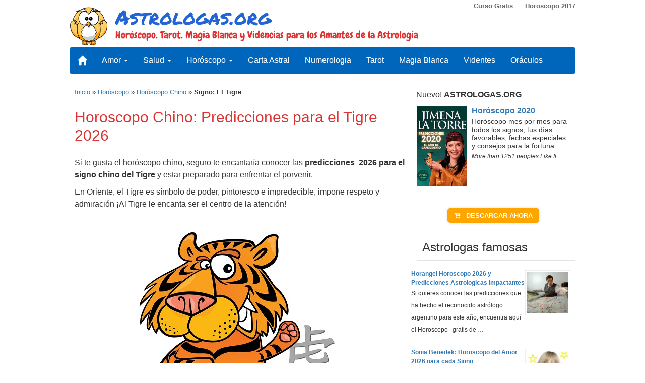

--- FILE ---
content_type: text/html; charset=UTF-8
request_url: https://astrologas.org/horoscopo/chino/tigre/
body_size: 21213
content:
<!DOCTYPE html>
<html lang="es">
<head>
<meta charset="UTF-8">
<meta name="viewport" content="width=device-width, initial-scale=1">
<link rel="profile" href="https://gmpg.org/xfn/11">
<link rel="pingback" href="https://astrologas.org/xmlrpc.php">

<script>
  (function(i,s,o,g,r,a,m){i['GoogleAnalyticsObject']=r;i[r]=i[r]||function(){
  (i[r].q=i[r].q||[]).push(arguments)},i[r].l=1*new Date();a=s.createElement(o),
  m=s.getElementsByTagName(o)[0];a.async=1;a.src=g;m.parentNode.insertBefore(a,m)
  })(window,document,'script','//www.google-analytics.com/analytics.js','ga');

  ga('create', 'UA-71295151-1', 'auto');
  ga('send', 'pageview');

 //
  // Scroll tracking script
  //


jQuery(function($) {
    // Debug flag
    var debugMode = true;

    // Default time delay before checking location
    var callBackTime = 100;

    // # px before tracking a reader
    var readerLocation = 150;

    // Set some flags for tracking & execution
    var timer = 0;
    var scroller = false;
    var endContent = false;
    var didComplete = false;

    // Set some time variables to calculate reading time
    var startTime = new Date();
    var beginning = startTime.getTime();
    var totalTime = 0;
    
    // Get some information about the current page
    var pageTitle = document.title;

    // Track the aticle load
    if (!debugMode) {
        ga('send', 'event', 'Reading', 'ArticleLoaded', pageTitle, {'nonInteraction': 1});
    } else {
        alert('The page has loaded. Woohoo.');    
    }

    // Check the location and track user
    function trackLocation() {
        bottom = $(window).height() + $(window).scrollTop();
        height = $(document).height();

        // If user starts to scroll send an event
        if (bottom > readerLocation && !scroller) {
            currentTime = new Date();
            scrollStart = currentTime.getTime();
            timeToScroll = Math.round((scrollStart - beginning) / 1000);
            if (!debugMode) {
                ga('send', 'event', 'Reading', 'StartReading', pageTitle, timeToScroll, {'metric1' : timeToScroll});
            } else {
                alert('started reading ' + timeToScroll);
            }
            scroller = true;
        }

        // If user has hit the bottom of the content send an event
        if (bottom >= $('.entry-content').scrollTop() + $('.entry-content').innerHeight() && !endContent) {
            currentTime = new Date();
            contentScrollEnd = currentTime.getTime();
            timeToContentEnd = Math.round((contentScrollEnd - scrollStart) / 1000);
            if (!debugMode) {
                 if (timeToContentEnd < 60) {
                    ga('set', 'dimension5', 'Scanner'); 
                } else {
                    ga('set', 'dimension5', 'Reader'); 
                }
                ga('send', 'event', 'Reading', 'ContentBottom', pageTitle, timeToContentEnd, {'metric2' : timeToContentEnd});
            } else {
                alert('end content section '+timeToContentEnd);
            }
            endContent = true;
        }

        // If user has hit the bottom of page send an event
        if (bottom >= height && !didComplete) {
            currentTime = new Date();
            end = currentTime.getTime();
            totalTime = Math.round((end - scrollStart) / 1000);
            if (!debugMode) {
                ga('send', 'event', 'Reading', 'PageBottom', pageTitle, totalTime, {'metric3' : totalTime});
            } else {
                alert('bottom of page '+totalTime);
            }
            didComplete = true;
        }
    }

    // Track the scrolling and track location
    $(window).scroll(function() {
        if (timer) {
            clearTimeout(timer);
        }

        // Use a buffer so we don't call trackLocation too often.
        timer = setTimeout(trackLocation, callBackTime);
    });
});
</script>
<meta name='robots' content='index, follow, max-image-preview:large, max-snippet:-1, max-video-preview:-1' />

	<!-- This site is optimized with the Yoast SEO plugin v26.8 - https://yoast.com/product/yoast-seo-wordpress/ -->
	<title>Horoscopo Chino: Predicciones para el Tigre</title>
	<meta name="description" content="Si te gusta el horóscopo chino, seguro te encantaría conocer las predicciones para el signo chino del Tigre y estar preparado para enfrentar el porvenir." />
	<link rel="canonical" href="https://astrologas.org/horoscopo/chino/tigre/" />
	<meta property="og:locale" content="es_ES" />
	<meta property="og:type" content="article" />
	<meta property="og:title" content="Horoscopo Chino: Predicciones para el Tigre" />
	<meta property="og:description" content="Si te gusta el horóscopo chino, seguro te encantaría conocer las predicciones para el signo chino del Tigre y estar preparado para enfrentar el porvenir." />
	<meta property="og:url" content="https://astrologas.org/horoscopo/chino/tigre/" />
	<meta property="og:site_name" content="Astrologas.org" />
	<meta property="article:published_time" content="2015-01-18T16:06:52+00:00" />
	<meta property="article:modified_time" content="2015-08-18T16:27:19+00:00" />
	<meta property="og:image" content="https://astrologas.org/wp-content/uploads/2015/08/horoscopo-chino-tigre.jpg" />
	<meta property="og:image:width" content="400" />
	<meta property="og:image:height" content="339" />
	<meta property="og:image:type" content="image/jpeg" />
	<meta name="author" content="astroonline" />
	<meta name="twitter:label1" content="Escrito por" />
	<meta name="twitter:data1" content="astroonline" />
	<meta name="twitter:label2" content="Tiempo de lectura" />
	<meta name="twitter:data2" content="2 minutos" />
	<script type="application/ld+json" class="yoast-schema-graph">{"@context":"https://schema.org","@graph":[{"@type":"Article","@id":"https://astrologas.org/horoscopo/chino/tigre/#article","isPartOf":{"@id":"https://astrologas.org/horoscopo/chino/tigre/"},"author":{"name":"astroonline","@id":"https://astrologas.org/#/schema/person/23a0942e505b1bddda213a40b4443962"},"headline":"Horoscopo Chino: Predicciones para el Tigre 2026","datePublished":"2015-01-18T16:06:52+00:00","dateModified":"2015-08-18T16:27:19+00:00","mainEntityOfPage":{"@id":"https://astrologas.org/horoscopo/chino/tigre/"},"wordCount":417,"commentCount":0,"publisher":{"@id":"https://astrologas.org/#organization"},"image":{"@id":"https://astrologas.org/horoscopo/chino/tigre/#primaryimage"},"thumbnailUrl":"https://astrologas.org/wp-content/uploads/2015/08/horoscopo-chino-tigre.jpg","keywords":["Tigre"],"articleSection":["Horóscopo Chino"],"inLanguage":"es","potentialAction":[{"@type":"CommentAction","name":"Comment","target":["https://astrologas.org/horoscopo/chino/tigre/#respond"]}]},{"@type":"WebPage","@id":"https://astrologas.org/horoscopo/chino/tigre/","url":"https://astrologas.org/horoscopo/chino/tigre/","name":"Horoscopo Chino: Predicciones para el Tigre","isPartOf":{"@id":"https://astrologas.org/#website"},"primaryImageOfPage":{"@id":"https://astrologas.org/horoscopo/chino/tigre/#primaryimage"},"image":{"@id":"https://astrologas.org/horoscopo/chino/tigre/#primaryimage"},"thumbnailUrl":"https://astrologas.org/wp-content/uploads/2015/08/horoscopo-chino-tigre.jpg","datePublished":"2015-01-18T16:06:52+00:00","dateModified":"2015-08-18T16:27:19+00:00","description":"Si te gusta el horóscopo chino, seguro te encantaría conocer las predicciones para el signo chino del Tigre y estar preparado para enfrentar el porvenir.","breadcrumb":{"@id":"https://astrologas.org/horoscopo/chino/tigre/#breadcrumb"},"inLanguage":"es","potentialAction":[{"@type":"ReadAction","target":["https://astrologas.org/horoscopo/chino/tigre/"]}]},{"@type":"ImageObject","inLanguage":"es","@id":"https://astrologas.org/horoscopo/chino/tigre/#primaryimage","url":"https://astrologas.org/wp-content/uploads/2015/08/horoscopo-chino-tigre.jpg","contentUrl":"https://astrologas.org/wp-content/uploads/2015/08/horoscopo-chino-tigre.jpg","width":400,"height":339},{"@type":"BreadcrumbList","@id":"https://astrologas.org/horoscopo/chino/tigre/#breadcrumb","itemListElement":[{"@type":"ListItem","position":1,"name":"Inicio","item":"https://astrologas.org/"},{"@type":"ListItem","position":2,"name":"Horóscopo","item":"https://astrologas.org/horoscopo/"},{"@type":"ListItem","position":3,"name":"Horóscopo Chino","item":"https://astrologas.org/horoscopo/chino/"},{"@type":"ListItem","position":4,"name":"Signo: El Tigre"}]},{"@type":"WebSite","@id":"https://astrologas.org/#website","url":"https://astrologas.org/","name":"Astrologas.org","description":"Horóscopo, Tarot, Magia Blanca y Videncias para los Amantes de la Astrología","publisher":{"@id":"https://astrologas.org/#organization"},"potentialAction":[{"@type":"SearchAction","target":{"@type":"EntryPoint","urlTemplate":"https://astrologas.org/?s={search_term_string}"},"query-input":{"@type":"PropertyValueSpecification","valueRequired":true,"valueName":"search_term_string"}}],"inLanguage":"es"},{"@type":"Organization","@id":"https://astrologas.org/#organization","name":"Astrologas.org","url":"https://astrologas.org/","logo":{"@type":"ImageObject","inLanguage":"es","@id":"https://astrologas.org/#/schema/logo/image/","url":"https://astrologas.org/wp-content/uploads/2015/03/astrologas.org_.logo75x75.gif","contentUrl":"https://astrologas.org/wp-content/uploads/2015/03/astrologas.org_.logo75x75.gif","width":75,"height":75,"caption":"Astrologas.org"},"image":{"@id":"https://astrologas.org/#/schema/logo/image/"}},{"@type":"Person","@id":"https://astrologas.org/#/schema/person/23a0942e505b1bddda213a40b4443962","name":"astroonline","image":{"@type":"ImageObject","inLanguage":"es","@id":"https://astrologas.org/#/schema/person/image/","url":"https://secure.gravatar.com/avatar/b2ae469ec627e6afd8d6423dd198ec25c7e94019bd39f61bba3d0fa9199a85f7?s=96&d=identicon&r=g","contentUrl":"https://secure.gravatar.com/avatar/b2ae469ec627e6afd8d6423dd198ec25c7e94019bd39f61bba3d0fa9199a85f7?s=96&d=identicon&r=g","caption":"astroonline"},"url":"https://astrologas.org/author/astroonline/"}]}</script>
	<!-- / Yoast SEO plugin. -->


<link rel='dns-prefetch' href='//maxcdn.bootstrapcdn.com' />
<link rel='dns-prefetch' href='//fonts.googleapis.com' />
<link rel="alternate" type="application/rss+xml" title="Astrologas.org &raquo; Feed" href="https://astrologas.org/feed/" />
<link rel="alternate" type="application/rss+xml" title="Astrologas.org &raquo; Feed de los comentarios" href="https://astrologas.org/comments/feed/" />
<link rel="alternate" type="application/rss+xml" title="Astrologas.org &raquo; Comentario Horoscopo Chino: Predicciones para el Tigre 2026 del feed" href="https://astrologas.org/horoscopo/chino/tigre/feed/" />
<link rel="alternate" title="oEmbed (JSON)" type="application/json+oembed" href="https://astrologas.org/wp-json/oembed/1.0/embed?url=https%3A%2F%2Fastrologas.org%2Fhoroscopo%2Fchino%2Ftigre%2F" />
<link rel="alternate" title="oEmbed (XML)" type="text/xml+oembed" href="https://astrologas.org/wp-json/oembed/1.0/embed?url=https%3A%2F%2Fastrologas.org%2Fhoroscopo%2Fchino%2Ftigre%2F&#038;format=xml" />
<style id='wp-img-auto-sizes-contain-inline-css' type='text/css'>
img:is([sizes=auto i],[sizes^="auto," i]){contain-intrinsic-size:3000px 1500px}
/*# sourceURL=wp-img-auto-sizes-contain-inline-css */
</style>
<link rel='stylesheet' id='wplike2get-css' href='https://astrologas.org/wp-content/plugins/wplike2get/css/wplike2get.min.css' type='text/css' media='all' />
<link rel='stylesheet' id='snp_styles_reset-css' href='https://astrologas.org/wp-content/plugins/arscode-ninja-popups/themes/reset.min.css' type='text/css' media='all' />
<link rel='stylesheet' id='snp_styles_builder-css' href='https://astrologas.org/wp-content/plugins/arscode-ninja-popups/themes/builder/style.css' type='text/css' media='all' />
<link rel='stylesheet' id='fancybox2-css' href='https://astrologas.org/wp-content/plugins/arscode-ninja-popups/fancybox2/jquery.fancybox.min.css' type='text/css' media='all' />
<link rel='stylesheet' id='snp_styles_theme2-css' href='https://astrologas.org/wp-content/plugins/arscode-ninja-popups/themes/theme2/css/style.css' type='text/css' media='all' />
<style id='wp-emoji-styles-inline-css' type='text/css'>

	img.wp-smiley, img.emoji {
		display: inline !important;
		border: none !important;
		box-shadow: none !important;
		height: 1em !important;
		width: 1em !important;
		margin: 0 0.07em !important;
		vertical-align: -0.1em !important;
		background: none !important;
		padding: 0 !important;
	}
/*# sourceURL=wp-emoji-styles-inline-css */
</style>
<style id='wp-block-library-inline-css' type='text/css'>
:root{--wp-block-synced-color:#7a00df;--wp-block-synced-color--rgb:122,0,223;--wp-bound-block-color:var(--wp-block-synced-color);--wp-editor-canvas-background:#ddd;--wp-admin-theme-color:#007cba;--wp-admin-theme-color--rgb:0,124,186;--wp-admin-theme-color-darker-10:#006ba1;--wp-admin-theme-color-darker-10--rgb:0,107,160.5;--wp-admin-theme-color-darker-20:#005a87;--wp-admin-theme-color-darker-20--rgb:0,90,135;--wp-admin-border-width-focus:2px}@media (min-resolution:192dpi){:root{--wp-admin-border-width-focus:1.5px}}.wp-element-button{cursor:pointer}:root .has-very-light-gray-background-color{background-color:#eee}:root .has-very-dark-gray-background-color{background-color:#313131}:root .has-very-light-gray-color{color:#eee}:root .has-very-dark-gray-color{color:#313131}:root .has-vivid-green-cyan-to-vivid-cyan-blue-gradient-background{background:linear-gradient(135deg,#00d084,#0693e3)}:root .has-purple-crush-gradient-background{background:linear-gradient(135deg,#34e2e4,#4721fb 50%,#ab1dfe)}:root .has-hazy-dawn-gradient-background{background:linear-gradient(135deg,#faaca8,#dad0ec)}:root .has-subdued-olive-gradient-background{background:linear-gradient(135deg,#fafae1,#67a671)}:root .has-atomic-cream-gradient-background{background:linear-gradient(135deg,#fdd79a,#004a59)}:root .has-nightshade-gradient-background{background:linear-gradient(135deg,#330968,#31cdcf)}:root .has-midnight-gradient-background{background:linear-gradient(135deg,#020381,#2874fc)}:root{--wp--preset--font-size--normal:16px;--wp--preset--font-size--huge:42px}.has-regular-font-size{font-size:1em}.has-larger-font-size{font-size:2.625em}.has-normal-font-size{font-size:var(--wp--preset--font-size--normal)}.has-huge-font-size{font-size:var(--wp--preset--font-size--huge)}.has-text-align-center{text-align:center}.has-text-align-left{text-align:left}.has-text-align-right{text-align:right}.has-fit-text{white-space:nowrap!important}#end-resizable-editor-section{display:none}.aligncenter{clear:both}.items-justified-left{justify-content:flex-start}.items-justified-center{justify-content:center}.items-justified-right{justify-content:flex-end}.items-justified-space-between{justify-content:space-between}.screen-reader-text{border:0;clip-path:inset(50%);height:1px;margin:-1px;overflow:hidden;padding:0;position:absolute;width:1px;word-wrap:normal!important}.screen-reader-text:focus{background-color:#ddd;clip-path:none;color:#444;display:block;font-size:1em;height:auto;left:5px;line-height:normal;padding:15px 23px 14px;text-decoration:none;top:5px;width:auto;z-index:100000}html :where(.has-border-color){border-style:solid}html :where([style*=border-top-color]){border-top-style:solid}html :where([style*=border-right-color]){border-right-style:solid}html :where([style*=border-bottom-color]){border-bottom-style:solid}html :where([style*=border-left-color]){border-left-style:solid}html :where([style*=border-width]){border-style:solid}html :where([style*=border-top-width]){border-top-style:solid}html :where([style*=border-right-width]){border-right-style:solid}html :where([style*=border-bottom-width]){border-bottom-style:solid}html :where([style*=border-left-width]){border-left-style:solid}html :where(img[class*=wp-image-]){height:auto;max-width:100%}:where(figure){margin:0 0 1em}html :where(.is-position-sticky){--wp-admin--admin-bar--position-offset:var(--wp-admin--admin-bar--height,0px)}@media screen and (max-width:600px){html :where(.is-position-sticky){--wp-admin--admin-bar--position-offset:0px}}

/*# sourceURL=wp-block-library-inline-css */
</style><style id='wp-block-paragraph-inline-css' type='text/css'>
.is-small-text{font-size:.875em}.is-regular-text{font-size:1em}.is-large-text{font-size:2.25em}.is-larger-text{font-size:3em}.has-drop-cap:not(:focus):first-letter{float:left;font-size:8.4em;font-style:normal;font-weight:100;line-height:.68;margin:.05em .1em 0 0;text-transform:uppercase}body.rtl .has-drop-cap:not(:focus):first-letter{float:none;margin-left:.1em}p.has-drop-cap.has-background{overflow:hidden}:root :where(p.has-background){padding:1.25em 2.375em}:where(p.has-text-color:not(.has-link-color)) a{color:inherit}p.has-text-align-left[style*="writing-mode:vertical-lr"],p.has-text-align-right[style*="writing-mode:vertical-rl"]{rotate:180deg}
/*# sourceURL=https://astrologas.org/wp-includes/blocks/paragraph/style.min.css */
</style>
<style id='global-styles-inline-css' type='text/css'>
:root{--wp--preset--aspect-ratio--square: 1;--wp--preset--aspect-ratio--4-3: 4/3;--wp--preset--aspect-ratio--3-4: 3/4;--wp--preset--aspect-ratio--3-2: 3/2;--wp--preset--aspect-ratio--2-3: 2/3;--wp--preset--aspect-ratio--16-9: 16/9;--wp--preset--aspect-ratio--9-16: 9/16;--wp--preset--color--black: #000000;--wp--preset--color--cyan-bluish-gray: #abb8c3;--wp--preset--color--white: #ffffff;--wp--preset--color--pale-pink: #f78da7;--wp--preset--color--vivid-red: #cf2e2e;--wp--preset--color--luminous-vivid-orange: #ff6900;--wp--preset--color--luminous-vivid-amber: #fcb900;--wp--preset--color--light-green-cyan: #7bdcb5;--wp--preset--color--vivid-green-cyan: #00d084;--wp--preset--color--pale-cyan-blue: #8ed1fc;--wp--preset--color--vivid-cyan-blue: #0693e3;--wp--preset--color--vivid-purple: #9b51e0;--wp--preset--gradient--vivid-cyan-blue-to-vivid-purple: linear-gradient(135deg,rgb(6,147,227) 0%,rgb(155,81,224) 100%);--wp--preset--gradient--light-green-cyan-to-vivid-green-cyan: linear-gradient(135deg,rgb(122,220,180) 0%,rgb(0,208,130) 100%);--wp--preset--gradient--luminous-vivid-amber-to-luminous-vivid-orange: linear-gradient(135deg,rgb(252,185,0) 0%,rgb(255,105,0) 100%);--wp--preset--gradient--luminous-vivid-orange-to-vivid-red: linear-gradient(135deg,rgb(255,105,0) 0%,rgb(207,46,46) 100%);--wp--preset--gradient--very-light-gray-to-cyan-bluish-gray: linear-gradient(135deg,rgb(238,238,238) 0%,rgb(169,184,195) 100%);--wp--preset--gradient--cool-to-warm-spectrum: linear-gradient(135deg,rgb(74,234,220) 0%,rgb(151,120,209) 20%,rgb(207,42,186) 40%,rgb(238,44,130) 60%,rgb(251,105,98) 80%,rgb(254,248,76) 100%);--wp--preset--gradient--blush-light-purple: linear-gradient(135deg,rgb(255,206,236) 0%,rgb(152,150,240) 100%);--wp--preset--gradient--blush-bordeaux: linear-gradient(135deg,rgb(254,205,165) 0%,rgb(254,45,45) 50%,rgb(107,0,62) 100%);--wp--preset--gradient--luminous-dusk: linear-gradient(135deg,rgb(255,203,112) 0%,rgb(199,81,192) 50%,rgb(65,88,208) 100%);--wp--preset--gradient--pale-ocean: linear-gradient(135deg,rgb(255,245,203) 0%,rgb(182,227,212) 50%,rgb(51,167,181) 100%);--wp--preset--gradient--electric-grass: linear-gradient(135deg,rgb(202,248,128) 0%,rgb(113,206,126) 100%);--wp--preset--gradient--midnight: linear-gradient(135deg,rgb(2,3,129) 0%,rgb(40,116,252) 100%);--wp--preset--font-size--small: 13px;--wp--preset--font-size--medium: 20px;--wp--preset--font-size--large: 36px;--wp--preset--font-size--x-large: 42px;--wp--preset--spacing--20: 0.44rem;--wp--preset--spacing--30: 0.67rem;--wp--preset--spacing--40: 1rem;--wp--preset--spacing--50: 1.5rem;--wp--preset--spacing--60: 2.25rem;--wp--preset--spacing--70: 3.38rem;--wp--preset--spacing--80: 5.06rem;--wp--preset--shadow--natural: 6px 6px 9px rgba(0, 0, 0, 0.2);--wp--preset--shadow--deep: 12px 12px 50px rgba(0, 0, 0, 0.4);--wp--preset--shadow--sharp: 6px 6px 0px rgba(0, 0, 0, 0.2);--wp--preset--shadow--outlined: 6px 6px 0px -3px rgb(255, 255, 255), 6px 6px rgb(0, 0, 0);--wp--preset--shadow--crisp: 6px 6px 0px rgb(0, 0, 0);}:where(.is-layout-flex){gap: 0.5em;}:where(.is-layout-grid){gap: 0.5em;}body .is-layout-flex{display: flex;}.is-layout-flex{flex-wrap: wrap;align-items: center;}.is-layout-flex > :is(*, div){margin: 0;}body .is-layout-grid{display: grid;}.is-layout-grid > :is(*, div){margin: 0;}:where(.wp-block-columns.is-layout-flex){gap: 2em;}:where(.wp-block-columns.is-layout-grid){gap: 2em;}:where(.wp-block-post-template.is-layout-flex){gap: 1.25em;}:where(.wp-block-post-template.is-layout-grid){gap: 1.25em;}.has-black-color{color: var(--wp--preset--color--black) !important;}.has-cyan-bluish-gray-color{color: var(--wp--preset--color--cyan-bluish-gray) !important;}.has-white-color{color: var(--wp--preset--color--white) !important;}.has-pale-pink-color{color: var(--wp--preset--color--pale-pink) !important;}.has-vivid-red-color{color: var(--wp--preset--color--vivid-red) !important;}.has-luminous-vivid-orange-color{color: var(--wp--preset--color--luminous-vivid-orange) !important;}.has-luminous-vivid-amber-color{color: var(--wp--preset--color--luminous-vivid-amber) !important;}.has-light-green-cyan-color{color: var(--wp--preset--color--light-green-cyan) !important;}.has-vivid-green-cyan-color{color: var(--wp--preset--color--vivid-green-cyan) !important;}.has-pale-cyan-blue-color{color: var(--wp--preset--color--pale-cyan-blue) !important;}.has-vivid-cyan-blue-color{color: var(--wp--preset--color--vivid-cyan-blue) !important;}.has-vivid-purple-color{color: var(--wp--preset--color--vivid-purple) !important;}.has-black-background-color{background-color: var(--wp--preset--color--black) !important;}.has-cyan-bluish-gray-background-color{background-color: var(--wp--preset--color--cyan-bluish-gray) !important;}.has-white-background-color{background-color: var(--wp--preset--color--white) !important;}.has-pale-pink-background-color{background-color: var(--wp--preset--color--pale-pink) !important;}.has-vivid-red-background-color{background-color: var(--wp--preset--color--vivid-red) !important;}.has-luminous-vivid-orange-background-color{background-color: var(--wp--preset--color--luminous-vivid-orange) !important;}.has-luminous-vivid-amber-background-color{background-color: var(--wp--preset--color--luminous-vivid-amber) !important;}.has-light-green-cyan-background-color{background-color: var(--wp--preset--color--light-green-cyan) !important;}.has-vivid-green-cyan-background-color{background-color: var(--wp--preset--color--vivid-green-cyan) !important;}.has-pale-cyan-blue-background-color{background-color: var(--wp--preset--color--pale-cyan-blue) !important;}.has-vivid-cyan-blue-background-color{background-color: var(--wp--preset--color--vivid-cyan-blue) !important;}.has-vivid-purple-background-color{background-color: var(--wp--preset--color--vivid-purple) !important;}.has-black-border-color{border-color: var(--wp--preset--color--black) !important;}.has-cyan-bluish-gray-border-color{border-color: var(--wp--preset--color--cyan-bluish-gray) !important;}.has-white-border-color{border-color: var(--wp--preset--color--white) !important;}.has-pale-pink-border-color{border-color: var(--wp--preset--color--pale-pink) !important;}.has-vivid-red-border-color{border-color: var(--wp--preset--color--vivid-red) !important;}.has-luminous-vivid-orange-border-color{border-color: var(--wp--preset--color--luminous-vivid-orange) !important;}.has-luminous-vivid-amber-border-color{border-color: var(--wp--preset--color--luminous-vivid-amber) !important;}.has-light-green-cyan-border-color{border-color: var(--wp--preset--color--light-green-cyan) !important;}.has-vivid-green-cyan-border-color{border-color: var(--wp--preset--color--vivid-green-cyan) !important;}.has-pale-cyan-blue-border-color{border-color: var(--wp--preset--color--pale-cyan-blue) !important;}.has-vivid-cyan-blue-border-color{border-color: var(--wp--preset--color--vivid-cyan-blue) !important;}.has-vivid-purple-border-color{border-color: var(--wp--preset--color--vivid-purple) !important;}.has-vivid-cyan-blue-to-vivid-purple-gradient-background{background: var(--wp--preset--gradient--vivid-cyan-blue-to-vivid-purple) !important;}.has-light-green-cyan-to-vivid-green-cyan-gradient-background{background: var(--wp--preset--gradient--light-green-cyan-to-vivid-green-cyan) !important;}.has-luminous-vivid-amber-to-luminous-vivid-orange-gradient-background{background: var(--wp--preset--gradient--luminous-vivid-amber-to-luminous-vivid-orange) !important;}.has-luminous-vivid-orange-to-vivid-red-gradient-background{background: var(--wp--preset--gradient--luminous-vivid-orange-to-vivid-red) !important;}.has-very-light-gray-to-cyan-bluish-gray-gradient-background{background: var(--wp--preset--gradient--very-light-gray-to-cyan-bluish-gray) !important;}.has-cool-to-warm-spectrum-gradient-background{background: var(--wp--preset--gradient--cool-to-warm-spectrum) !important;}.has-blush-light-purple-gradient-background{background: var(--wp--preset--gradient--blush-light-purple) !important;}.has-blush-bordeaux-gradient-background{background: var(--wp--preset--gradient--blush-bordeaux) !important;}.has-luminous-dusk-gradient-background{background: var(--wp--preset--gradient--luminous-dusk) !important;}.has-pale-ocean-gradient-background{background: var(--wp--preset--gradient--pale-ocean) !important;}.has-electric-grass-gradient-background{background: var(--wp--preset--gradient--electric-grass) !important;}.has-midnight-gradient-background{background: var(--wp--preset--gradient--midnight) !important;}.has-small-font-size{font-size: var(--wp--preset--font-size--small) !important;}.has-medium-font-size{font-size: var(--wp--preset--font-size--medium) !important;}.has-large-font-size{font-size: var(--wp--preset--font-size--large) !important;}.has-x-large-font-size{font-size: var(--wp--preset--font-size--x-large) !important;}
/*# sourceURL=global-styles-inline-css */
</style>

<style id='classic-theme-styles-inline-css' type='text/css'>
/*! This file is auto-generated */
.wp-block-button__link{color:#fff;background-color:#32373c;border-radius:9999px;box-shadow:none;text-decoration:none;padding:calc(.667em + 2px) calc(1.333em + 2px);font-size:1.125em}.wp-block-file__button{background:#32373c;color:#fff;text-decoration:none}
/*# sourceURL=/wp-includes/css/classic-themes.min.css */
</style>
<link rel='stylesheet' id='contact-form-7-css' href='https://astrologas.org/wp-content/plugins/contact-form-7/includes/css/styles.css' type='text/css' media='all' />
<link rel='stylesheet' id='sh4mkts-font-awesome-cdn-css' href='//maxcdn.bootstrapcdn.com/font-awesome/4.5.0/css/font-awesome.min.css' type='text/css' media='all' />
<link rel='stylesheet' id='sh4mkts-shortcode-styles-css' href='https://astrologas.org/wp-content/plugins/shortcodes-for-marketers/sh4mkts-style.css' type='text/css' media='all' />
<link rel='stylesheet' id='spba-animate-css' href='https://astrologas.org/wp-content/plugins/so-page-builder-animate/css/animate.min.css' type='text/css' media='all' />
<link rel='stylesheet' id='petrux-style-css' href='https://astrologas.org/wp-content/themes/PetruxFramework/style.css' type='text/css' media='all' />
<link rel='stylesheet' id='petrux_layout-css' href='https://astrologas.org/wp-content/themes/PetruxFramework/layouts/content-sidebar.css' type='text/css' media='all' />
<link rel='stylesheet' id='petrux_style-css' href='https://astrologas.org/wp-content/themes/PetruxFramework/styles/clean-style.css' type='text/css' media='all' />
<link rel='stylesheet' id='petrux_bootstrap-css' href='https://astrologas.org/wp-content/themes/PetruxFramework/library/bootstrap/css/bootstrap.min.css' type='text/css' media='all' />
<link rel='stylesheet' id='petrux_bootstraptheme-css' href='https://astrologas.org/wp-content/themes/PetruxFramework/library/bootstrap/css/bootstrap-theme.min.css' type='text/css' media='all' />
<link rel='stylesheet' id='tf-compiled-options-petrux-css' href='https://astrologas.org/wp-content/uploads/titan-framework-petrux-css.css' type='text/css' media='all' />
<link rel='stylesheet' id='tf-google-webfont-permanent-marker-css' href='//fonts.googleapis.com/css?family=Permanent+Marker%3A400&#038;subset=latin%2Clatin-ext&#038;ver=6.9' type='text/css' media='all' />
<link rel='stylesheet' id='tf-google-webfont-chewy-css' href='//fonts.googleapis.com/css?family=Chewy%3A400&#038;subset=latin%2Clatin-ext&#038;ver=6.9' type='text/css' media='all' />
<script type="text/javascript" src="https://astrologas.org/wp-includes/js/jquery/jquery.min.js" id="jquery-core-js"></script>
<script type="text/javascript" src="https://astrologas.org/wp-includes/js/jquery/jquery-migrate.min.js" id="jquery-migrate-js"></script>
<script type="text/javascript" src="https://astrologas.org/wp-content/themes/PetruxFramework/js/bootstrap2wp.js" id="petrux_bootstrap2wp-js"></script>
<link rel="https://api.w.org/" href="https://astrologas.org/wp-json/" /><link rel="alternate" title="JSON" type="application/json" href="https://astrologas.org/wp-json/wp/v2/posts/1905" /><link rel="EditURI" type="application/rsd+xml" title="RSD" href="https://astrologas.org/xmlrpc.php?rsd" />
<meta name="generator" content="WordPress 6.9" />
<link rel='shortlink' href='https://astrologas.org/?p=1905' />
        <script type="text/javascript">
            (function () {
                window.lsow_fs = {can_use_premium_code: false};
            })();
        </script>
        <link rel='stylesheet' id='rpwe-style-css' href='https://astrologas.org/wp-content/plugins/recent-posts-widget-extended/assets/css/rpwe-frontend.css' type='text/css' media='all' />
<link rel='stylesheet' id='font-Open+Sans-css' href='//fonts.googleapis.com/css?family=Open+Sans&#038;ver=6.9' type='text/css' media='all' />
<link rel='stylesheet' id='font-awesome-css' href='https://astrologas.org/wp-content/plugins/arscode-ninja-popups/font-awesome/css/font-awesome.min.css' type='text/css' media='all' />
</head>

<body class="wp-singular post-template-default single single-post postid-1905 single-format-standard wp-theme-PetruxFramework">
<!-- Google Tag Manager -->
<noscript><iframe src="//www.googletagmanager.com/ns.html?id=GTM-5LCBPW"
height="0" width="0" style="display:none;visibility:hidden"></iframe></noscript>
<script>(function(w,d,s,l,i){w[l]=w[l]||[];w[l].push({'gtm.start':
new Date().getTime(),event:'gtm.js'});var f=d.getElementsByTagName(s)[0],
j=d.createElement(s),dl=l!='dataLayer'?'&l='+l:'';j.async=true;j.src=
'//www.googletagmanager.com/gtm.js?id='+i+dl;f.parentNode.insertBefore(j,f);
})(window,document,'script','dataLayer','GTM-5LCBPW');</script>
<!-- End Google Tag Manager -->


		<div class="upperMenu">
			<div class="menu-secundario-container"><ul id="menu-secundario" class="menu"><li id="menu-item-1835" class="menu-item menu-item-type-post_type menu-item-object-page menu-item-1835"><a href="https://astrologas.org/curso-magia-blanca-gratis-online/">Curso Gratis</a></li>
<li id="menu-item-2052" class="menu-item menu-item-type-custom menu-item-object-custom menu-item-2052"><a href="http://horoscopopersonal.com/">Horoscopo 2017</a></li>
</ul></div>		</div>
	
<div id="page" class="hfeed site">
	<a class="skip-link screen-reader-text" href="#content">Skip to content</a>

	<header id="masthead" class="site-header" role="banner">
	
		<!-- Logo -->
				
		<div class="site-logo">
							<a href="https://astrologas.org/" rel="home">	
					<img src="https://astrologas.org/wp-content/uploads/2015/03/astrologas.org_.logo75x75.gif" alt="Astrologas.org" />
				</a>
					</div>	
	
		<!-- Background Image -->
		<div class="site-branding"  >
		
			<h1 class="site-title"><a href="https://astrologas.org/" rel="home">Astrologas.org</a></h1>
			<h2 class="site-description">Horóscopo, Tarot, Magia Blanca y Videncias para los Amantes de la Astrología</h2>
		</div>


<!-- NavWalker  -->		
<nav class="navbar navbar-primary" role="navigation">
  <div class="container-fluid">
    <!-- Brand and toggle get grouped for better mobile display -->
    <div class="navbar-header">
      <button type="button" class="navbar-toggle" data-toggle="collapse" data-target="#bs-example-navbar-collapse-1">
        <span class="sr-only">Toggle navigation</span>
        <span class="icon-bar"></span>
        <span class="icon-bar"></span>
        <span class="icon-bar"></span>
      </button>
      <a class="navbar-brand" href="https://astrologas.org">
                <span class="glyphicon glyphicon-home" aria-hidden="true"></span>
            </a>
    </div>

        <div id="bs-example-navbar-collapse-1" class="collapse navbar-collapse"><ul id="menu-ppal" class="nav navbar-nav"><li id="menu-item-1678" class="menu-item menu-item-type-taxonomy menu-item-object-category menu-item-has-children menu-item-1678 dropdown"><a title="Amor" href="#" data-toggle="dropdown" class="dropdown-toggle" aria-haspopup="true">Amor <span class="caret"></span></a>
<ul role="menu" class=" dropdown-menu">
	<li id="menu-item-1734" class="menu-item menu-item-type-taxonomy menu-item-object-category menu-item-1734"><a title="Compatibilidad" href="https://astrologas.org/amor/compatibilidad/">Compatibilidad</a></li>
	<li id="menu-item-1735" class="menu-item menu-item-type-taxonomy menu-item-object-category menu-item-1735"><a title="Encontrar Pareja" href="https://astrologas.org/amor/encontrarpareja/">Encontrar Pareja</a></li>
	<li id="menu-item-1736" class="menu-item menu-item-type-taxonomy menu-item-object-category menu-item-1736"><a title="Recuperar mi Ex" href="https://astrologas.org/amor/recuperarex/">Recuperar mi Ex</a></li>
	<li id="menu-item-2374" class="menu-item menu-item-type-post_type menu-item-object-post menu-item-2374"><a title="Horoscopo del Amor" href="https://astrologas.org/horoscopo/occidental/sonia-benedek/">Horoscopo del Amor</a></li>
	<li id="menu-item-2376" class="menu-item menu-item-type-post_type menu-item-object-post menu-item-2376"><a title="Tarot del Amor" href="https://astrologas.org/oraculos/carta-de-tarot-del-amor/">Tarot del Amor</a></li>
	<li id="menu-item-2542" class="menu-item menu-item-type-post_type menu-item-object-post menu-item-2542"><a title="Astro-Compatibilidad" href="https://astrologas.org/oraculos/compatibilidad-signos-zodiaco-amor/">Astro-Compatibilidad</a></li>
</ul>
</li>
<li id="menu-item-2218" class="menu-item menu-item-type-taxonomy menu-item-object-category menu-item-has-children menu-item-2218 dropdown"><a title="Salud" href="#" data-toggle="dropdown" class="dropdown-toggle" aria-haspopup="true">Salud <span class="caret"></span></a>
<ul role="menu" class=" dropdown-menu">
	<li id="menu-item-2377" class="menu-item menu-item-type-post_type menu-item-object-post menu-item-2377"><a title="Bajar de peso" href="https://astrologas.org/salud/guia-dieta-paleo/">Bajar de peso</a></li>
</ul>
</li>
<li id="menu-item-1728" class="menu-item menu-item-type-taxonomy menu-item-object-category current-post-ancestor menu-item-has-children menu-item-1728 dropdown"><a title="Horóscopo" href="#" data-toggle="dropdown" class="dropdown-toggle" aria-haspopup="true">Horóscopo <span class="caret"></span></a>
<ul role="menu" class=" dropdown-menu">
	<li id="menu-item-1729" class="menu-item menu-item-type-taxonomy menu-item-object-category menu-item-1729"><a title="Horoscopo Anual" href="https://astrologas.org/horoscopo/anual/">Horoscopo Anual</a></li>
	<li id="menu-item-1732" class="menu-item menu-item-type-taxonomy menu-item-object-category menu-item-1732"><a title="Horóscopo Occidental" href="https://astrologas.org/horoscopo/occidental/">Horóscopo Occidental</a></li>
	<li id="menu-item-1733" class="menu-item menu-item-type-taxonomy menu-item-object-category menu-item-1733"><a title="Signos del Zodiaco" href="https://astrologas.org/horoscopo/signo/">Signos del Zodiaco</a></li>
	<li id="menu-item-1730" class="menu-item menu-item-type-taxonomy menu-item-object-category current-post-ancestor current-menu-parent current-post-parent menu-item-1730"><a title="Horóscopo Chino" href="https://astrologas.org/horoscopo/chino/">Horóscopo Chino</a></li>
	<li id="menu-item-1731" class="menu-item menu-item-type-taxonomy menu-item-object-category menu-item-1731"><a title="Horóscopo Maya" href="https://astrologas.org/horoscopo/maya/">Horóscopo Maya</a></li>
</ul>
</li>
<li id="menu-item-1743" class="menu-item menu-item-type-taxonomy menu-item-object-category menu-item-1743"><a title="Carta Astral" href="https://astrologas.org/cartaastral/">Carta Astral</a></li>
<li id="menu-item-1681" class="menu-item menu-item-type-taxonomy menu-item-object-category menu-item-1681"><a title="Numerologia" href="https://astrologas.org/numerologia/">Numerologia</a></li>
<li id="menu-item-1683" class="menu-item menu-item-type-taxonomy menu-item-object-category menu-item-1683"><a title="Tarot" href="https://astrologas.org/tarot/">Tarot</a></li>
<li id="menu-item-1680" class="menu-item menu-item-type-taxonomy menu-item-object-category menu-item-1680"><a title="Magia Blanca" href="https://astrologas.org/magiablanca/">Magia Blanca</a></li>
<li id="menu-item-1684" class="menu-item menu-item-type-taxonomy menu-item-object-category menu-item-1684"><a title="Videntes" href="https://astrologas.org/videntes/">Videntes</a></li>
<li id="menu-item-1682" class="menu-item menu-item-type-taxonomy menu-item-object-category menu-item-1682"><a title="Oráculos" href="https://astrologas.org/oraculos/">Oráculos</a></li>
</ul></div>    </div>
</nav>
		
		
	</header><!-- #masthead -->

	<div id="content" class="site-content">
	

	
	
	
		
			
	
	

	<div id="primary" class="content-area">
		<main id="main" class="site-main" role="main">

		
			
<article id="post-1905" class="post-1905 post type-post status-publish format-standard has-post-thumbnail hentry category-chino tag-tigre">


			<div id="secondary" class="widget-area" role="complementary">
					</div>
	
	<p id="breadcrumbs"><span><span><a href="https://astrologas.org/">Inicio</a></span> » <span><a href="https://astrologas.org/horoscopo/">Horóscopo</a></span> » <span><a href="https://astrologas.org/horoscopo/chino/">Horóscopo Chino</a></span> » <span class="breadcrumb_last" aria-current="page"><strong>Signo: El Tigre</strong></span></span></p>
	<header class="entry-header">
		<h1 class="entry-title">Horoscopo Chino: Predicciones para el Tigre 2026</h1>
						
	</header><!-- .entry-header -->

	<div class="entry-content">
		<p>Si te gusta el horóscopo chino, seguro te encantaría conocer las <strong>predicciones  2026 para el signo chino del Tigre</strong> y estar preparado para enfrentar el porvenir.</p>
<p>En Oriente, el Tigre es símbolo de poder, pintoresco e impredecible, impone respeto y admiración ¡Al Tigre le encanta ser el centro de la atención!</p>
<p><span id="more-1905"></span></p>
<p>&nbsp;</p>
<p><img fetchpriority="high" decoding="async" class="aligncenter size-full wp-image-1906" src="https://astrologas.org/wp-content/uploads/2015/08/horoscopo-chino-tigre.jpg" alt="horoscopo-chino-tigre-2026" width="400" height="339" srcset="https://astrologas.org/wp-content/uploads/2015/08/horoscopo-chino-tigre.jpg 400w, https://astrologas.org/wp-content/uploads/2015/08/horoscopo-chino-tigre-300x254.jpg 300w" sizes="(max-width: 400px) 100vw, 400px" /></p>
<p>&nbsp;</p>
<h2 style="text-align: center;">Horóscopo Chino Tigre 2026</h2>
<p>&nbsp;</p>
<p>Las personas nacidas bajo el signo chino del Tigre son sinceras, afectuosas, generosas y poseen un maravilloso sentido del humor ¡Ni por un momento creas que se dará por vencido!</p>
<p>&nbsp;</p>
<h2>Años del Tigre</h2>
<p>1926, 1938, 1950, 1962, 1974, 1986, 1998, 2010.</p>
<p>&nbsp;</p>
<h2>El Tigre: Hechos</h2>
<p style="padding-left: 30px;"><strong>Nombre chino</strong>: Hu</p>
<p style="padding-left: 30px;"><strong>Hora de influencia</strong>: entre la 3:00 y las 5:00 de la mañana</p>
<p style="padding-left: 30px;"><strong>Punto cardinal</strong>: Este &#8211; Nordeste</p>
<p style="padding-left: 30px;"><strong>Estación del año</strong>: Primavera</p>
<p style="padding-left: 30px;"><strong>Mes de influencia</strong>: Febrero</p>
<p style="padding-left: 30px;"><strong>Elemento</strong>: Madera</p>
<p style="padding-left: 30px;"><strong>Aspecto</strong>: yang</p>
<p style="padding-left: 30px;"><strong>Piedra</strong>: Zafiro</p>
<p style="padding-left: 30px;"><strong>Planeta</strong>: Jupiter</p>
<p style="padding-left: 30px;"><strong>Color</strong>: Verde</p>
<p style="padding-left: 30px;"><strong>Signo del zodiaco equivalente</strong>: Acuario</p>
<p>&nbsp;</p>
<h2>Keywords del Tigre</h2>
<p>Rebelde, independiente, dinámico, apasionado, osado, impredecible, impulsivo, sincero, cariñoso, generoso, humanitario, impaciente, imprudente, irascible.</p>
<p>&nbsp;</p>
<h2>Predicciones 2026 para el Tigre</h2>
<blockquote><p>Un nuevo hogar</p></blockquote>
<p>Durante los cinco primeros meses del año, ábrete. Es tiempo de cambiar tus horizontes mentales, de viajar, conocer gente y descubrir nuevos métodos de comunicación. Es hora de descubrir nuevos lugares y de leer todo cuanto te rodea con otros ojos, donde la curiosidad y el conocimiento serán intensos.</p>
<p>A partir de junio, en cambio, deberías centrar las energías más hacia el interior, hacer una especie de repliegue para asimilar todo lo nuevo y, además, poder sentar nuevos principios para tu vida familiar y hogareña.</p>
<p>&nbsp;</p>
<h2>Compatibilidad del Tigre</h2>
<p>Es un año para dejar atrás definitivamente todos tus miedos y tomar las riendas de su vida sentimental.</p>
<p>Si tienes pareja, lograrás por fin en este 2026 la estabilidad.</p>
<p>Si estás soltero, este año tu lado seductor saldrá aún más a la luz y saldrás a la “caza” con todas tus armas.</p>
<p>Los signos compatibles con el Tigre son el Caballo, el Perro y el Cerdo o Jabalí.</p>
<p>&nbsp;</p>
<h2>¿Tu eres del signo chino del Tigre?</h2>
<p>Cuéntanos qué se siente ser del signo del Tigre en el horoscopo chino y por qué estás orgulloso de serlo.</p>
<p>Comparte este post con tus amigos de las redes sociales para que todos sepan cual es tu signo en el horóscopo chino.</p>
<p>&nbsp;</p>
<p>&nbsp;</p>
			</div><!-- .entry-content -->

	<footer class="entry-footer">
		<span class="cat-links">Posted in <a href="https://astrologas.org/horoscopo/chino/" rel="category tag">Horóscopo Chino</a></span></br><span class="tags-links">Tagged <a href="https://astrologas.org/tag/tigre/" rel="tag">Tigre</a></span>	</footer><!-- .entry-footer -->
</article><!-- #post-## -->

<div id="rpwe_widget-5" class="widget rpwe_widget recent-posts-extended"><h1 class="widget-title">Recomendados para Ti</h1><div  class="rpwe-block"><ul class="rpwe-ul"><li class="rpwe-li rpwe-clearfix"><a class="rpwe-img" href="https://astrologas.org/videntes/psiquicos/chat-videntes-online-gratis-espanol/" target="_self"><img class="rpwe-alignleft rpwe-thumb" src="https://astrologas.org/wp-content/uploads/2015/08/chatear-vidente-online-gratis-espanol-120x120.jpg" alt="Chatea con Videntes Online gratis en Español usando tu Webcam" height="120" width="120" loading="lazy" decoding="async"></a><h3 class="rpwe-title"><a href="https://astrologas.org/videntes/psiquicos/chat-videntes-online-gratis-espanol/" target="_self">Chatea con Videntes Online gratis en Español usando tu Webcam</a></h3><div class="rpwe-summary">Si necesitas la ayuda de un psiquico y deseas consultar con un profesional de confianza, te cuento como puedes chatear con los mejores videntes online gratis y en español desde &hellip;</div></li><li class="rpwe-li rpwe-clearfix"><a class="rpwe-img" href="https://astrologas.org/magiablanca/hechizos/antigua-brujeria-de-nestor-fernandez/" target="_self"><img class="rpwe-alignleft rpwe-thumb" src="https://astrologas.org/wp-content/uploads/2012/03/libro-antigua-brujeria-e1438618265137-120x120.jpg" alt="Enciclopedia de la Antigua Brujeria de Nestor Fernandez" height="120" width="120" loading="lazy" decoding="async"></a><h3 class="rpwe-title"><a href="https://astrologas.org/magiablanca/hechizos/antigua-brujeria-de-nestor-fernandez/" target="_self">Enciclopedia de la Antigua Brujeria de Nestor Fernandez</a></h3><div class="rpwe-summary">Si quieres conocer los hechizos y rituales de los grandes brujos de la antigüedad que han sido mantenidos en secreto durante siglos, sigue leyendo el siguiente artículo y quizás tu &hellip;</div></li><li class="rpwe-li rpwe-clearfix"><a class="rpwe-img" href="https://astrologas.org/cartaastral/carta-astral-personalizada/" target="_self"><img class="rpwe-alignleft rpwe-thumb" src="https://astrologas.org/wp-content/uploads/2015/03/carta-astral-personalizada-01-120x120.jpg" alt="Por qué necesitas una Carta Astral Personalizada si deseas una Guía para la Vida y el AutoConocimiento" height="120" width="120" loading="lazy" decoding="async"></a><h3 class="rpwe-title"><a href="https://astrologas.org/cartaastral/carta-astral-personalizada/" target="_self">Por qué necesitas una Carta Astral Personalizada si deseas una Guía para la Vida y el AutoConocimiento</a></h3><div class="rpwe-summary">Si quieres tener tu Carta Astral Personalizada, para conocer las influencias que ejercen los Astros sobre todos los aspectos de Tu Vida, haz llegado al sitio indicado. Porque en este &hellip;</div></li></ul></div><!-- Generated by http://wordpress.org/plugins/recent-posts-widget-extended/ --></div><div id="rpwe_widget-6" class="widget rpwe_widget recent-posts-extended"><div  class="rpwe-block"><ul class="rpwe-ul"><li class="rpwe-li rpwe-clearfix"><a class="rpwe-img" href="https://astrologas.org/horoscopo/horoscopo-2017/" target="_self"><img class="rpwe-alignleft rpwe-thumb" src="https://astrologas.org/wp-content/uploads/2016/12/horoscopo2017-premium04-120x120.jpg" alt="Horoscopo 2017 Gratis Edicion Limitada **Disponible" height="120" width="120" loading="lazy" decoding="async"></a><h3 class="rpwe-title"><a href="https://astrologas.org/horoscopo/horoscopo-2017/" target="_self">Horoscopo 2017 Gratis Edicion Limitada **Disponible</a></h3><div class="rpwe-summary">Ahora puedes descargar tu mejor Horoscopo 2017 Gratis, creado por la famosa astróloga Maria Eva Luna, exclusivo para Astrologas.ORG. Tu fuente secreta de conocimiento y sabiduría para el 2017! Hoy &hellip;</div></li><li class="rpwe-li rpwe-clearfix"><a class="rpwe-img" href="https://astrologas.org/cartaastral/kala-ruiz-la-influencia-de-la-luna/" target="_self"><img class="rpwe-alignleft rpwe-thumb" src="https://astrologas.org/wp-content/uploads/2012/11/astrologia-influencia-de-la-luna-e1438454975615-120x120.jpg" alt="Kala Ruiz te enseña como influye la Luna en tu vida (Video)" height="120" width="120" loading="lazy" decoding="async"></a><h3 class="rpwe-title"><a href="https://astrologas.org/cartaastral/kala-ruiz-la-influencia-de-la-luna/" target="_self">Kala Ruiz te enseña como influye la Luna en tu vida (Video)</a></h3><div class="rpwe-summary">Si quieres conocer cómo influye la Luna en Tu Vida y las de tus seres queridos, quién mejor que Kala Ruiz para explicártelo en persona&#8230; Sigue adelante porque conocer las &hellip;</div></li><li class="rpwe-li rpwe-clearfix"><a class="rpwe-img" href="https://astrologas.org/horoscopo/occidental/walter-mercado/" target="_self"><img class="rpwe-alignleft rpwe-thumb" src="https://astrologas.org/wp-content/uploads/2015/03/walter-mercado-horoscopo-120x120.jpg" alt="Épico! el sorprendente horóscopo 2026 de Walter Mercado" height="120" width="120" loading="lazy" decoding="async"></a><h3 class="rpwe-title"><a href="https://astrologas.org/horoscopo/occidental/walter-mercado/" target="_self">Épico! el sorprendente horóscopo 2026 de Walter Mercado</a></h3><div class="rpwe-summary">Nuevamente el Mas Grande Astrologo Walter Mercado ahora Shanti Ananda nos sorprende con su horóscopo para este año . ¡Al fin el horoscopo más esperado! &nbsp;</div></li></ul></div><!-- Generated by http://wordpress.org/plugins/recent-posts-widget-extended/ --></div>
			
	<nav class="navigation post-navigation" aria-label="Entradas">
		<h2 class="screen-reader-text">Navegación de entradas</h2>
		<div class="nav-links"><div class="nav-previous"><a href="https://astrologas.org/horoscopo/chino/conejo/" rel="prev">Horoscopo Chino: Predicciones para el Conejo 2026</a></div><div class="nav-next"><a href="https://astrologas.org/horoscopo/chino/buey/" rel="next">Horoscopo Chino: Predicciones para el Buey 2026</a></div></div>
	</nav>
			
<div id="comments" class="comments-area">

	
	
		
			<div id="secondary" class="widget-area" role="complementary">
					</div>
		

		<div id="respond" class="comment-respond">
		<h3 id="reply-title" class="comment-reply-title">Deja una respuesta</h3><form action="https://astrologas.org/wp-comments-post.php" method="post" id="commentform" class="comment-form"><p class="comment-notes"><span id="email-notes">Tu dirección de correo electrónico no será publicada.</span> <span class="required-field-message">Los campos obligatorios están marcados con <span class="required">*</span></span></p><div class="form-group comment-form-comment">
            <label for="comment">Comentario</label> 
            <textarea autocomplete="new-password"  class="form-control" id="cf64a363c3"  name="cf64a363c3"   cols="45" rows="8" aria-required="true"></textarea><textarea id="comment" aria-label="hp-comment" aria-hidden="true" name="comment" autocomplete="new-password" style="padding:0 !important;clip:rect(1px, 1px, 1px, 1px) !important;position:absolute !important;white-space:nowrap !important;height:1px !important;width:1px !important;overflow:hidden !important;" tabindex="-1"></textarea><script data-noptimize>document.getElementById("comment").setAttribute( "id", "a0a796009ab172299b1bd71419941a78" );document.getElementById("cf64a363c3").setAttribute( "id", "comment" );</script>
        </div><div class="form-group comment-form-author"><label for="author">Nombre <span class="required">*</span></label> <input class="form-control" id="author" name="author" type="text" value="" size="30" aria-required='true' /></div>
<div class="form-group comment-form-email"><label for="email">Correo electrónico <span class="required">*</span></label> <input class="form-control" id="email" name="email" type="email" value="" size="30" aria-required='true' /></div>
<div class="form-group comment-form-url"><label for="url">Web</label> <input class="form-control" id="url" name="url" type="url" value="" size="30" /></div>
<p class="form-submit"><input name="submit" type="submit" id="submit" class="btn btn-primary" value="Publicar el comentario" /> <input type='hidden' name='comment_post_ID' value='1905' id='comment_post_ID' />
<input type='hidden' name='comment_parent' id='comment_parent' value='0' />
</p> <p class="comment-form-aios-antibot-keys"><input type="hidden" name="rx5iflg3" value="b10wm6u2eonq" ><input type="hidden" name="55c7ou7d" value="869drkx7cgb4" ><input type="hidden" name="lgvclw7k" value="v6lxn643g1r2" ><input type="hidden" name="w6hdlwgq" value="pldo8yyf8xma" ><input type="hidden" name="aios_antibot_keys_expiry" id="aios_antibot_keys_expiry" value="1770249600"></p></form>	</div><!-- #respond -->
	
</div><!-- #comments -->

		
		</main><!-- #main -->
	</div><!-- #primary -->


<div id="secondary" class="widget-area" role="complementary">
	<aside id="text-5" class="widget widget_text">			<div class="textwidget"><div style="margin: 10px;">
Nuevo! <b>ASTROLOGAS.ORG</b><br />
<small>
			<div class="mkadvice-wrapper">
				<div class="mkadvice-boxed">
					<div class="mkadvice-image"><a href="https://amzn.to/32WHOMh" target="_blank" rel="nofollow"><img decoding="async" class="mkadvice-img" src="https://astrologas.org/wp-content/uploads/2019/11/horoscopo-2020-predicciones.jpg"></a></div>
					<div class="mkadvice-content">
						<div class="mkadvice-anchortext"><a href="https://amzn.to/32WHOMh" target="_blank" rel="nofollow">Horóscopo 2020</a></div>
						<div class="mkadvice-text">Horóscopo mes por mes para todos los signos, tus días favorables, fechas especiales y consejos para la fortuna</div>
						<div class="mkadvice-friends">More than 1251 peoples Like It</div>
					</div>
				</div>
			</div></small><br />
<center><a href="https://amzn.to/32WHOMh" target="_blank" rel="nofollow" class="mk-simple-button mk-sbutton-small" style="color:white;background-color:orange;">&nbsp;&nbsp;<span style="color:;font-size:;"><i class="fa fa-cart-plus"></i></span>&nbsp;&nbsp;&nbsp;DESCARGAR AHORA&nbsp;&nbsp;</a></center>
</div>
</div>
		</aside><aside id="rpwe_widget-2" class="widget rpwe_widget recent-posts-extended"><h1 class="widget-title">Astrologas famosas</h1><div  class="rpwe-block"><ul class="rpwe-ul"><li class="rpwe-li rpwe-clearfix"><a class="rpwe-img" href="https://astrologas.org/horoscopo/occidental/horangel/" target="_self"><img class="rpwe-alignright rpwe-thumb" src="https://astrologas.org/wp-content/uploads/2012/12/horangel-horoscopo-90x90.jpg" alt="Horangel Horoscopo 2026 y Predicciones Astrologicas Impactantes" height="90" width="90" loading="lazy" decoding="async"></a><h3 class="rpwe-title"><a href="https://astrologas.org/horoscopo/occidental/horangel/" target="_self">Horangel Horoscopo 2026 y Predicciones Astrologicas Impactantes</a></h3><div class="rpwe-summary">Si quieres conocer las predicciones que ha hecho el reconocido astrólogo argentino para este año, encuentra aquí el Horoscopo   gratis de &hellip;</div></li><li class="rpwe-li rpwe-clearfix"><a class="rpwe-img" href="https://astrologas.org/horoscopo/occidental/sonia-benedek/" target="_self"><img class="rpwe-alignright rpwe-thumb" src="https://astrologas.org/wp-content/uploads/2012/12/sonia-200x200-90x90.jpg" alt="Sonia Benedek: Horoscopo del Amor 2026 para cada Signo" height="90" width="90" loading="lazy" decoding="async"></a><h3 class="rpwe-title"><a href="https://astrologas.org/horoscopo/occidental/sonia-benedek/" target="_self">Sonia Benedek: Horoscopo del Amor 2026 para cada Signo</a></h3><div class="rpwe-summary">¿Quieres saber cómo te irá en el amor? Entonces tienes que leer este completo horóscopo del amor gratis realizado por la &hellip;</div></li><li class="rpwe-li rpwe-clearfix"><a class="rpwe-img" href="https://astrologas.org/horoscopo/occidental/kala-ruiz/" target="_self"><img class="rpwe-alignright rpwe-thumb" src="https://astrologas.org/wp-content/uploads/2015/07/kala-ruiz-horoscopo-e1438115286230-90x90.jpg" alt="Los horoscopos de Kala Ruiz 2026 y sus Predicciones Shockeantes" height="90" width="90" loading="lazy" decoding="async"></a><h3 class="rpwe-title"><a href="https://astrologas.org/horoscopo/occidental/kala-ruiz/" target="_self">Los horoscopos de Kala Ruiz 2026 y sus Predicciones Shockeantes</a></h3><div class="rpwe-summary">La multifácetica astróloga Mexicana Kala Ruiz, también conocida por todos los que somos sus fans como La Tarotista de las &hellip;</div></li><li class="rpwe-li rpwe-clearfix"><a class="rpwe-img" href="https://astrologas.org/horoscopo/occidental/horoscopo-de-la-salud/" target="_self"><img class="rpwe-alignright rpwe-thumb" src="https://astrologas.org/wp-content/uploads/2015/11/horoscopo-de-la-salud-90x90.jpg" alt="Implacable Horoscopo de la Salud 2026 Gratis signo por signo" height="90" width="90" loading="lazy" decoding="async"></a><h3 class="rpwe-title"><a href="https://astrologas.org/horoscopo/occidental/horoscopo-de-la-salud/" target="_self">Implacable Horoscopo de la Salud 2026 Gratis signo por signo</a></h3><div class="rpwe-summary">¿Te gustaría conocer un horoscopo de la salud gratis para que el te encuentre mejor que nunca? Pues aquí tienes la &hellip;</div></li><li class="rpwe-li rpwe-clearfix"><a class="rpwe-img" href="https://astrologas.org/horoscopo/occidental/mizada-mohamed/" target="_self"><img class="rpwe-alignright rpwe-thumb" src="https://astrologas.org/wp-content/uploads/2010/05/mizada-mohamed-horoscopo2-e1438374438379-90x90.jpg" alt="Alucinante Horoscopo 2026 de Mizada Mohamed signo por signo" height="90" width="90" loading="lazy" decoding="async"></a><h3 class="rpwe-title"><a href="https://astrologas.org/horoscopo/occidental/mizada-mohamed/" target="_self">Alucinante Horoscopo 2026 de Mizada Mohamed signo por signo</a></h3><div class="rpwe-summary">Si sigues por TV los horóscopos de la astróloga Mizada Mohamed, no te pierdas las recomendaciones de los astros para &hellip;</div></li></ul></div><!-- Generated by http://wordpress.org/plugins/recent-posts-widget-extended/ --></aside><aside id="rpwe_widget-4" class="widget rpwe_widget recent-posts-extended"><h1 class="widget-title">Recomendados</h1><div  class="rpwe-block"><ul class="rpwe-ul"><li class="rpwe-li rpwe-clearfix"><a class="rpwe-img" href="https://astrologas.org/horoscopo/anual/2016-gratis/" target="_self"><img class="rpwe-aligncenter rpwe-thumb" src="https://astrologas.org/wp-content/uploads/2015/10/horoscopo-2016-premium-400x400-300x200.jpg" alt="Horóscopo 2016 Gratis ¡Descárgalo Ya mismo! ** Exclusivo **" height="200" width="300" loading="lazy" decoding="async"></a><h3 class="rpwe-title"><a href="https://astrologas.org/horoscopo/anual/2016-gratis/" target="_self">Horóscopo 2016 Gratis ¡Descárgalo Ya mismo! ** Exclusivo **</a></h3><div class="rpwe-summary">Descarga ahora mismo el mejor Horóscopo 2016 Gratis, creado por la famosa astróloga Maria Eva Luna, exclusivo para Astrologas.ORG No pierdas &hellip;</div></li><li class="rpwe-li rpwe-clearfix"><a class="rpwe-img" href="https://astrologas.org/videntes/psiquicos/chat-videntes-online-gratis-espanol/" target="_self"><img class="rpwe-aligncenter rpwe-thumb" src="https://astrologas.org/wp-content/uploads/2015/08/chatear-vidente-online-gratis-espanol-300x200.jpg" alt="Chatea con Videntes Online gratis en Español usando tu Webcam" height="200" width="300" loading="lazy" decoding="async"></a><h3 class="rpwe-title"><a href="https://astrologas.org/videntes/psiquicos/chat-videntes-online-gratis-espanol/" target="_self">Chatea con Videntes Online gratis en Español usando tu Webcam</a></h3><div class="rpwe-summary">Si necesitas la ayuda de un psiquico y deseas consultar con un profesional de confianza, te cuento como puedes chatear &hellip;</div></li><li class="rpwe-li rpwe-clearfix"><a class="rpwe-img" href="https://astrologas.org/salud/guia-dieta-paleo/" target="_self"><img class="rpwe-aligncenter rpwe-thumb" src="https://astrologas.org/wp-content/uploads/2015/08/paleoguia-01-300x200.jpg" alt="Dieta Paleo: la sabiduría de la alimentación ancestral para una vida saludable y feliz" height="200" width="300" loading="lazy" decoding="async"></a><h3 class="rpwe-title"><a href="https://astrologas.org/salud/guia-dieta-paleo/" target="_self">Dieta Paleo: la sabiduría de la alimentación ancestral para una vida saludable y feliz</a></h3><div class="rpwe-summary">Si crees que una alimentación saludable es importante para armonizar tu cuerpo y mente, esta guía de la dieta Paleo, que &hellip;</div></li></ul></div><!-- Generated by http://wordpress.org/plugins/recent-posts-widget-extended/ --></aside><aside id="rpwe_widget-3" class="widget rpwe_widget recent-posts-extended"><h1 class="widget-title">Oráculos para Hoy</h1><div  class="rpwe-block"><ul class="rpwe-ul"><li class="rpwe-li rpwe-clearfix"><a class="rpwe-img" href="https://astrologas.org/oraculos/bola-de-cristal-si-o-no/" target="_self"><img class="rpwe-alignright rpwe-thumb" src="https://astrologas.org/wp-content/uploads/2015/05/oraculo-bola-de-cristal-90x90.jpg" alt="La Bola de Cristal: tu Oraculo Si o No gratis más fiable" height="90" width="90" loading="lazy" decoding="async"></a><h3 class="rpwe-title"><a href="https://astrologas.org/oraculos/bola-de-cristal-si-o-no/" target="_self">La Bola de Cristal: tu Oraculo Si o No gratis más fiable</a></h3><div class="rpwe-summary">Si estás buscando un Oraculo Si o No gratis, online y fiable, ingresa aquí y pregúntale tus dudas a la &hellip;</div></li><li class="rpwe-li rpwe-clearfix"><a class="rpwe-img" href="https://astrologas.org/oraculos/conchaoraculo/" target="_self"><img class="rpwe-alignright rpwe-thumb" src="https://astrologas.org/wp-content/uploads/2015/04/oraculo-concha-90x90.jpg" alt="Conchaoraculo: oraculo de la sabiduría" height="90" width="90" loading="lazy" decoding="async"></a><h3 class="rpwe-title"><a href="https://astrologas.org/oraculos/conchaoraculo/" target="_self">Conchaoraculo: oraculo de la sabiduría</a></h3><div class="rpwe-summary">Si te gustaría descubrir las perlas que el oráculo de la sabiduría guarda para ti&#8230; ¡pregúntale ahora al conchaoráculo! Con &hellip;</div></li></ul></div><!-- Generated by http://wordpress.org/plugins/recent-posts-widget-extended/ --></aside><aside id="rpwe_widget-7" class="widget rpwe_widget recent-posts-extended"><h1 class="widget-title">Predicciones por Signo</h1><div  class="rpwe-block"><ul class="rpwe-ul"><li class="rpwe-li rpwe-clearfix"><a class="rpwe-img" href="https://astrologas.org/horoscopo/signo/amuletos-y-talismanes-de-proteccion/" target="_self"><img class="rpwe-alignright rpwe-thumb" src="https://astrologas.org/wp-content/uploads/2019/11/amuleto-y-talismanes-de-proteccion-90x90.jpg" alt="Amuletos Y Talismanes De Protección Para 2026" height="90" width="90" loading="lazy" decoding="async"></a><h3 class="rpwe-title"><a href="https://astrologas.org/horoscopo/signo/amuletos-y-talismanes-de-proteccion/" target="_self">Amuletos Y Talismanes De Protección Para 2026</a></h3><div class="rpwe-summary">Amuletos y talismanes de protección con una poderosa carga energética &hellip;</div></li><li class="rpwe-li rpwe-clearfix"><a class="rpwe-img" href="https://astrologas.org/horoscopo/signo/aries/" target="_self"><img class="rpwe-alignright rpwe-thumb" src="https://astrologas.org/wp-content/uploads/2015/12/horoscopo-aries-90x90.png" alt="Horoscopo Aries 2016 Predicciones Imperdibles #Video" height="90" width="90" loading="lazy" decoding="async"></a><h3 class="rpwe-title"><a href="https://astrologas.org/horoscopo/signo/aries/" target="_self">Horoscopo Aries 2016 Predicciones Imperdibles #Video</a></h3><div class="rpwe-summary">Descubre qué deparan los Astros para los nacidos bajo este signo &hellip;</div></li><li class="rpwe-li rpwe-clearfix"><a class="rpwe-img" href="https://astrologas.org/horoscopo/signo/tauro/" target="_self"><img class="rpwe-alignright rpwe-thumb" src="https://astrologas.org/wp-content/uploads/2015/12/horoscopo-tauro-90x90.png" alt="Horoscopo de Tauro 2016 con Predicciones Secretas #Video" height="90" width="90" loading="lazy" decoding="async"></a><h3 class="rpwe-title"><a href="https://astrologas.org/horoscopo/signo/tauro/" target="_self">Horoscopo de Tauro 2016 con Predicciones Secretas #Video</a></h3><div class="rpwe-summary">Descubre qué deparan los Astros para los nacidos bajo este signo &hellip;</div></li><li class="rpwe-li rpwe-clearfix"><a class="rpwe-img" href="https://astrologas.org/horoscopo/signo/geminis/" target="_self"><img class="rpwe-alignright rpwe-thumb" src="https://astrologas.org/wp-content/uploads/2015/12/horoscopo-geminis-90x90.png" alt="Horoscopo Geminis 2016 Predicciones Asombrosas #Video" height="90" width="90" loading="lazy" decoding="async"></a><h3 class="rpwe-title"><a href="https://astrologas.org/horoscopo/signo/geminis/" target="_self">Horoscopo Geminis 2016 Predicciones Asombrosas #Video</a></h3><div class="rpwe-summary">Descubre qué deparan los Astros para los nacidos bajo este signo &hellip;</div></li><li class="rpwe-li rpwe-clearfix"><a class="rpwe-img" href="https://astrologas.org/horoscopo/signo/cancer/" target="_self"><img class="rpwe-alignright rpwe-thumb" src="https://astrologas.org/wp-content/uploads/2015/12/horoscopo-cancer-90x90.png" alt="Horoscopo Cancer 2016 Predicciones Impactantes #Video" height="90" width="90" loading="lazy" decoding="async"></a><h3 class="rpwe-title"><a href="https://astrologas.org/horoscopo/signo/cancer/" target="_self">Horoscopo Cancer 2016 Predicciones Impactantes #Video</a></h3><div class="rpwe-summary">Descubre qué deparan los Astros para los nacidos bajo este signo &hellip;</div></li><li class="rpwe-li rpwe-clearfix"><a class="rpwe-img" href="https://astrologas.org/horoscopo/signo/leo/" target="_self"><img class="rpwe-alignright rpwe-thumb" src="https://astrologas.org/wp-content/uploads/2015/12/horoscopo-leo-90x90.png" alt="Horoscopo Leo 2016 Predicciones Inesperadas #Video" height="90" width="90" loading="lazy" decoding="async"></a><h3 class="rpwe-title"><a href="https://astrologas.org/horoscopo/signo/leo/" target="_self">Horoscopo Leo 2016 Predicciones Inesperadas #Video</a></h3><div class="rpwe-summary">Descubre qué deparan los Astros para los nacidos bajo este signo &hellip;</div></li><li class="rpwe-li rpwe-clearfix"><a class="rpwe-img" href="https://astrologas.org/horoscopo/signo/virgo/" target="_self"><img class="rpwe-alignright rpwe-thumb" src="https://astrologas.org/wp-content/uploads/2015/12/horoscopo-virgo-90x90.png" alt="Horoscopo Virgo 2016 Predicciones Inquietantes #Video" height="90" width="90" loading="lazy" decoding="async"></a><h3 class="rpwe-title"><a href="https://astrologas.org/horoscopo/signo/virgo/" target="_self">Horoscopo Virgo 2016 Predicciones Inquietantes #Video</a></h3><div class="rpwe-summary">Descubre qué deparan los Astros para los nacidos bajo este signo &hellip;</div></li><li class="rpwe-li rpwe-clearfix"><a class="rpwe-img" href="https://astrologas.org/horoscopo/signo/libra/" target="_self"><img class="rpwe-alignright rpwe-thumb" src="https://astrologas.org/wp-content/uploads/2015/12/horoscopo-libra-90x90.png" alt="Horoscopo Libra 2016 Predicciones Maravillosas #Video" height="90" width="90" loading="lazy" decoding="async"></a><h3 class="rpwe-title"><a href="https://astrologas.org/horoscopo/signo/libra/" target="_self">Horoscopo Libra 2016 Predicciones Maravillosas #Video</a></h3><div class="rpwe-summary">Descubre qué deparan los Astros para los nacidos bajo este signo &hellip;</div></li><li class="rpwe-li rpwe-clearfix"><a class="rpwe-img" href="https://astrologas.org/horoscopo/signo/escorpio/" target="_self"><img class="rpwe-alignright rpwe-thumb" src="https://astrologas.org/wp-content/uploads/2015/12/horoscopo-escorpio-90x90.png" alt="Horoscopo Escorpio 2016 Predicciones Necesarias #Video" height="90" width="90" loading="lazy" decoding="async"></a><h3 class="rpwe-title"><a href="https://astrologas.org/horoscopo/signo/escorpio/" target="_self">Horoscopo Escorpio 2016 Predicciones Necesarias #Video</a></h3><div class="rpwe-summary">Descubre qué deparan los Astros para los nacidos bajo este signo &hellip;</div></li><li class="rpwe-li rpwe-clearfix"><a class="rpwe-img" href="https://astrologas.org/horoscopo/signo/sagitario/" target="_self"><img class="rpwe-alignright rpwe-thumb" src="https://astrologas.org/wp-content/uploads/2015/12/horoscopo-sagitario-90x90.png" alt="Horoscopo Sagitario 2016 Predicciones Impensadas #Video" height="90" width="90" loading="lazy" decoding="async"></a><h3 class="rpwe-title"><a href="https://astrologas.org/horoscopo/signo/sagitario/" target="_self">Horoscopo Sagitario 2016 Predicciones Impensadas #Video</a></h3><div class="rpwe-summary">Descubre qué deparan los Astros para los nacidos bajo este signo &hellip;</div></li><li class="rpwe-li rpwe-clearfix"><a class="rpwe-img" href="https://astrologas.org/horoscopo/signo/capricornio/" target="_self"><img class="rpwe-alignright rpwe-thumb" src="https://astrologas.org/wp-content/uploads/2015/12/horoscopo-capricornio-90x90.png" alt="Horoscopo Capricornio 2016 Predicciones Imperdibles #Video" height="90" width="90" loading="lazy" decoding="async"></a><h3 class="rpwe-title"><a href="https://astrologas.org/horoscopo/signo/capricornio/" target="_self">Horoscopo Capricornio 2016 Predicciones Imperdibles #Video</a></h3><div class="rpwe-summary">Descubre qué deparan los Astros para los nacidos bajo este signo &hellip;</div></li><li class="rpwe-li rpwe-clearfix"><a class="rpwe-img" href="https://astrologas.org/horoscopo/signo/acuario/" target="_self"><img class="rpwe-alignright rpwe-thumb" src="https://astrologas.org/wp-content/uploads/2015/12/horoscopo-acuario-90x90.png" alt="Horoscopo Acuario 2016 Predicciones Indispensables #Video" height="90" width="90" loading="lazy" decoding="async"></a><h3 class="rpwe-title"><a href="https://astrologas.org/horoscopo/signo/acuario/" target="_self">Horoscopo Acuario 2016 Predicciones Indispensables #Video</a></h3><div class="rpwe-summary">Descubre qué deparan los Astros para los nacidos bajo este signo &hellip;</div></li></ul></div><!-- Generated by http://wordpress.org/plugins/recent-posts-widget-extended/ --></aside><aside id="text-4" class="widget widget_text">			<div class="textwidget"><div style="margin: 10px;">
Garantiza <b>ASTROLOGAS.ORG</b>
<small>
			<div class="mkadvice-wrapper">
				<div class="mkadvice-boxed">
					<div class="mkadvice-image"><a href="https://astrologas.org/acceso/ludovica" target="_blank" rel="nofollow"><img class="mkadvice-img" src="https://astrologas.org/wp-content/uploads/2019/10/51I6oJevDIL._SX319_BO1204203200_.jpg"></a></div>
					<div class="mkadvice-content">
						<div class="mkadvice-anchortext"><a href="https://astrologas.org/acceso/ludovica" target="_blank" rel="nofollow">Horóscopo Chino 2020</a></div>
						<div class="mkadvice-text">Accede A Profundas Predicciones Reveladoras Para El 2020.</div>
						<div class="mkadvice-friends">A más de 3277 personas les gusta esto</div>
					</div>
				</div>
			</div></small>
<center><a href="https://astrologas.org/acceso/ludovica" target="_blank" rel="nofollow" class="mk-simple-button mk-sbutton-small" style="color:white;background-color:orange;">&nbsp;&nbsp;<span style="color:;font-size:;"><i class="fa fa-cart-plus"></i></span>&nbsp;&nbsp;&nbsp;AGREGAR AL CARRITO&nbsp;&nbsp;</a></center>
</div></div>
		</aside></div><!-- #secondary -->

	</div><!-- #content -->
</div><!-- #page -->

		<div class="bottomMenu">
			<div class="menu-footer-container"><ul id="menu-footer" class="menu"><li id="menu-item-1487" class="menu-item menu-item-type-custom menu-item-object-custom menu-item-home menu-item-1487"><a href="https://astrologas.org/">Home</a></li>
<li id="menu-item-1488" class="menu-item menu-item-type-post_type menu-item-object-page menu-item-1488"><a href="https://astrologas.org/about/">Quienes somos</a></li>
<li id="menu-item-1489" class="menu-item menu-item-type-post_type menu-item-object-page menu-item-1489"><a href="https://astrologas.org/contact/">Contacto</a></li>
<li id="menu-item-1737" class="menu-item menu-item-type-post_type menu-item-object-page menu-item-1737"><a href="https://astrologas.org/privacy-policy/">Politica de privacidad</a></li>
</ul></div>		</div>
		
	<footer id="colophon" class="site-footer" role="contentinfo">

	
	<div class="site-info">
				Powered by <a href="https://astrologas.org">Astrologas.Org</a>
		<span class="sep">  </span>
			</div><!-- .site-info -->

</footer><!-- #colophon -->

<script type="speculationrules">
{"prefetch":[{"source":"document","where":{"and":[{"href_matches":"/*"},{"not":{"href_matches":["/wp-*.php","/wp-admin/*","/wp-content/uploads/*","/wp-content/*","/wp-content/plugins/*","/wp-content/themes/PetruxFramework/*","/*\\?(.+)"]}},{"not":{"selector_matches":"a[rel~=\"nofollow\"]"}},{"not":{"selector_matches":".no-prefetch, .no-prefetch a"}}]},"eagerness":"conservative"}]}
</script>
	<script>
	jQuery(document).ready(function($){
		'use strict';
		if ( 'function' === typeof WOW ) {
			new WOW().init();
		}
	});
	</script>
			<style>
			:root {
				-webkit-user-select: none;
				-webkit-touch-callout: none;
				-ms-user-select: none;
				-moz-user-select: none;
				user-select: none;
			}
		</style>
		<script type="text/javascript">
			/*<![CDATA[*/
			document.oncontextmenu = function(event) {
				if (event.target.tagName != 'INPUT' && event.target.tagName != 'TEXTAREA') {
					event.preventDefault();
				}
			};
			document.ondragstart = function() {
				if (event.target.tagName != 'INPUT' && event.target.tagName != 'TEXTAREA') {
					event.preventDefault();
				}
			};
			/*]]>*/
		</script>
		    <script>
        var snp_f = [];
        var snp_hostname = new RegExp(location.host);
        var snp_http = new RegExp("^(http|https)://", "i");
        var snp_cookie_path = '/';
        var snp_ajax_url = 'https://astrologas.org/wp-admin/admin-ajax.php';
        var snp_ignore_cookies = false;
        var snp_enable_analytics_events = true;
        var snp_enable_mobile = true;
        var snp_use_in_all = false;
        var snp_excluded_urls = [];
            </script>
    <div class="snp-root">
        <input type="hidden" id="snp_popup" value="" />
        <input type="hidden" id="snp_popup_id" value="" />
        <input type="hidden" id="snp_popup_theme" value="" />
        <input type="hidden" id="snp_exithref" value="" />
        <input type="hidden" id="snp_exittarget" value="" />
    	<div id="snppopup-exit" class="snp-pop-2060 snppopup"><input type="hidden" class="snp_open" value="load" /><input type="hidden" class="snp_show_on_exit" value="3" /><input type="hidden" class="snp_exit_js_alert_text" value="" /><input type="hidden" class="snp_open_scroll" value="10" /><input type="hidden" class="snp_optin_redirect_url" value="" /><input type="hidden" class="snp_show_cb_button" value="yes" /><input type="hidden" class="snp_popup_id" value="2060" /><input type="hidden" class="snp_popup_theme" value="theme2" /><input type="hidden" class="snp_overlay" value="default" /><input type="hidden" class="snp_cookie_conversion" value="30" /><input type="hidden" class="snp_cookie_close" value="-1" /><div class="snp-fb snp-theme2 snp-theme2-lightorange">
    <div class="snp-wrap clearfix">
		<div class="snp-left">
			<h1>¡ESPERA! No te olvides de contarle a tus Amigos </h1>			<div class="snp-content">
				<p>Seguramente a muchos de tus amigos les gustaría ver esto. No te olvides de ellos y envíales el enlace. Sólo elige tu red social favorita.</p><ul class="snp-features"><li>Ayúdalos en sus relaciones personales</li><li>Protégelos en cuestiones de salud</li><li>Acompáñalos en su crecimiento laboral</li></ul><a href="#" class="snp_nothanks snp-no-thx">Close this popup</a>			</div>
		</div>
        <div class="snp-subscribe snp-subscribe-social">
			<div class="snp-subscribe-outer">
				<div class="snp-subscribe-inner">
			<img src="https://astrologas.org/wp-content/uploads/2015/10/comparte2.png" alt="" class="snp-image"><div class="snp-share snp-share-lb"><div class="fb-like" data-href="https://astrologas.org:443/horoscopo/chino/tigre/" data-send="false" data-layout="button_count" data-width="450" data-show-faces="false"></div></div><div class="snp-share snp-share-gp"><div class="g-plusone" data-size="medium" data-callback="snp_onshare_gp" data-href="https://astrologas.org:443/horoscopo/chino/tigre/"></div></div><div class="snp-share snp-share-tw"><a href="https://twitter.com/share" data-url="" data-text="Si te gusta la #astrologia y el #horoscopo mira esto #amolaastrologia" class="twitter-share-button" data-lang="en">Tweet</a></div>				</div>
			</div>
        </div>
    </div>
	</div>
<style>.snp-pop-2060 .snp-theme2 {  width: 835px;}.snp-pop-2060 .snp-theme2 h1 { font-size: 25px;}.snp-pop-2060 .snp-theme2 .snp-left p { font-size: 13px;}.snp-pop-2060 .snp-theme2 .snp-subscribe h2 { font-size: 14px;}.snp-pop-2060 .snp-theme2 .snp-subscribe p { font-size: 13px;}</style></div>	<div id="snppopup-welcome" class="snp-pop-2056 snppopup"><input type="hidden" class="snp_open" value="load" /><input type="hidden" class="snp_show_on_exit" value="2" /><input type="hidden" class="snp_exit_js_alert_text" value="" /><input type="hidden" class="snp_open_after" value="3" /><input type="hidden" class="snp_open_scroll" value="10" /><input type="hidden" class="snp_optin_redirect_url" value="" /><input type="hidden" class="snp_show_cb_button" value="yes" /><input type="hidden" class="snp_popup_id" value="2056" /><input type="hidden" class="snp_popup_theme" value="builder" /><input type="hidden" class="snp_overlay" value="default" /><input type="hidden" class="snp_cookie_conversion" value="30" /><input type="hidden" class="snp_cookie_close" value="-1" /><div class="snp-builder">
            <div class="snp-bld-step-cont snp-bld-center">
            <div id="snp-bld-step-1" data-width="800" data-height="400"  class="snp-bld-step snp-bld-step-1 animated rubberBand " data-animation="rubberBand" data-animation-close="fadeOut"><form action="#" method="post" class="snp-subscribeform snp_subscribeform"> 
                <div class="bld-el-cont bld-el-text bld-step-1-el-0  animated " data-animation=""><div class="bld-el  " ><p><span style="font-size: 25px; color: #ffffff;">DESCARGA GRATIS YA MISMO</span></p></div></div><div class="bld-el-cont bld-el-text bld-step-1-el-1  animated " data-animation=""><div class="bld-el  " ><p><span style="color: #ffffff;"><strong><span style="font-size: 52px;">Tu Hor&oacute;scopo<br /></span></strong></span></p></div></div><div class="bld-el-cont bld-el-text bld-step-1-el-2  animated " data-animation=""><div class="bld-el  " ><p><span style="font-size: 17px; color: #ffffff;">Descarga el mejor Hor&oacute;scopo gratuito con predicciones para todos los signos.</span></p></div></div><div class="bld-el-cont bld-el-text bld-step-1-el-3  animated " data-animation=""><div class="bld-el  " ><p><span style="color: #ffffff; font-size: 12px;">* &nbsp; &nbsp;Apres&uacute;rate, pues hay pocos ejemplares gratis disponibles.</span></p>
<p><span style="color: #ffffff; font-size: 12px;">** &nbsp;Respetamos tu privacidad. No hacemos Spam.</span></p></div></div><div class="bld-el-cont bld-el-input bld-step-1-el-4  animated  bld-icon" data-animation=""><span class="bld-input-icon"><i class="fa fa-user"></i></span><div class="bld-table-cont"><input   placeholder=" Tu Nombre" required name="name"  value=""  class="bld-el  " /></div></div><div class="bld-el-cont bld-el-input bld-step-1-el-5  animated  bld-icon" data-animation=""><span class="bld-input-icon"><i class="fa fa-envelope"></i></span><div class="bld-table-cont"><input   placeholder=" Tu Email" required name="email"  value=""  class="bld-el  " /></div></div><div class="bld-el-cont bld-el-button bld-step-1-el-6  animated " data-animation=""><button class="bld-el   snp-submit snp-cursor-pointer" data-step="2"data-loading="&lt;i class=&quot;fa fa-spinner fa-spin&quot;&gt;&lt;/i&gt;" type="submit">Si, dame mi Horóscopo <i style="margin-left: 15px;" class="fa fa-arrow-right"></i></button></div><div class="bld-el-cont bld-el-img bld-step-1-el-7  animated " data-animation=""><img class="bld-el  "  src="https://astrologas.org/wp-content/uploads/2015/08/chatear-vidente-online-gratis-espanol.jpg" /></div><div class="bld-el-cont bld-el-img bld-step-1-el-8  animated " data-animation=""><img class="bld-el   snp-close-link snp-cursor-pointer"  src="https://astrologas.org/wp-content/uploads/2015/10/04.png" /></div>
            </form></div>        </div>
                <div class="snp-bld-step-cont snp-bld-center">
            <div id="snp-bld-step-2" data-width="800" data-height="400"  class="snp-bld-step snp-bld-step-2  " data-animation="bounceInUp" data-animation-close="fadeOut"><form action="#" method="post" class="snp-subscribeform snp_subscribeform"> 
                <div class="bld-el-cont bld-el-text bld-step-2-el-0  animated " data-animation=""><div class="bld-el  " ><p style="text-align: center;"><span style="color: #ffffff;"><span style="font-size: 60px;">&iexcl;<strong>GENIAL!</strong></span></span>.</p></div></div><div class="bld-el-cont bld-el-text bld-step-2-el-1  animated " data-animation=""><div class="bld-el  " ><p style="text-align: center;"><span style="font-size: 44px; color: #ffffff;">Te hemos enviado el enlace de descarga por Email</span></p></div></div><div class="bld-el-cont bld-el-text bld-step-2-el-2  animated " data-animation=""><div class="bld-el  " ><p style="text-align: center;"><span style="font-size: 17px; color: #ffffff;">Simplemente revisa tu casilla de correo, abre el Email de Astrologas.org y dale CLIC&nbsp;al&nbsp;Enlace</span></p></div></div><div class="bld-el-cont bld-el-button bld-step-2-el-3  animated " data-animation=""><button class="bld-el   snp-cursor-pointer"  onclick="window.location.href='https://astrologas.org/cartaastral/carta-astral-personalizada/'"data-loading="&lt;i class=&quot;fa fa-spinner fa-spin&quot;&gt;&lt;/i&gt;" type="button">OK</button></div>
            </form></div>        </div>
        </div>
<div class="snp-overlay" id="snp-pop-2056-overlay" data-close="yes"></div><script>
    var snp_bld_open2056=function(){_snp_bld_open(2056);}
    var snp_bld_close2056=function(){_snp_bld_close(2056);}
</script>
<style>
.snp-pop-2056 .snp-bld-step-1 {width: 800px;height: 400px;border-radius: 10px;background-color: #f00047;background-position: center center;background-repeat: repeat;}.snp-pop-2056 .bld-step-1-el-0 {   border: 1px solid transparent;width: 420px;height: 43px;top: 7px;left: 350px;z-index: 100;}.snp-pop-2056 .bld-step-1-el-0 .bld-el,.snp-pop-2056 .bld-step-1-el-0 .bld-el:focus,.snp-pop-2056 .bld-step-1-el-0 .bld-el:active,.snp-pop-2056 .bld-step-1-el-0 .bld-el:hover{outline: 0;font-family: Tahoma;border-width: 0px;background-position: center center;background-repeat: repeat;}.snp-pop-2056 .bld-step-1-el-1 {   border: 1px solid transparent;width: 420px;height: 76px;top: 28px;left: 350px;z-index: 100;}.snp-pop-2056 .bld-step-1-el-1 .bld-el,.snp-pop-2056 .bld-step-1-el-1 .bld-el:focus,.snp-pop-2056 .bld-step-1-el-1 .bld-el:active,.snp-pop-2056 .bld-step-1-el-1 .bld-el:hover{outline: 0;font-family: Open Sans;border-width: 0px;background-position: center center;background-repeat: repeat;}.snp-pop-2056 .bld-step-1-el-2 {   border: 1px solid transparent;width: 420px;height: 53px;top: 101px;left: 350px;z-index: 100;}.snp-pop-2056 .bld-step-1-el-2 .bld-el,.snp-pop-2056 .bld-step-1-el-2 .bld-el:focus,.snp-pop-2056 .bld-step-1-el-2 .bld-el:active,.snp-pop-2056 .bld-step-1-el-2 .bld-el:hover{outline: 0;font-family: Open Sans;border-width: 0px;background-position: center center;background-repeat: repeat;}.snp-pop-2056 .bld-step-1-el-3 {   border: 1px solid transparent;width: 450px;height: 46px;top: 327px;left: 351px;z-index: 100;}.snp-pop-2056 .bld-step-1-el-3 .bld-el,.snp-pop-2056 .bld-step-1-el-3 .bld-el:focus,.snp-pop-2056 .bld-step-1-el-3 .bld-el:active,.snp-pop-2056 .bld-step-1-el-3 .bld-el:hover{outline: 0;font-family: Open Sans;border-width: 0px;background-position: center center;background-repeat: repeat;}.snp-pop-2056 .bld-step-1-el-4 {   border: 1px solid transparent;width: 420px;height: 40px;top: 160px;left: 350px;z-index: 100;}.snp-pop-2056 .bld-step-1-el-4 .bld-el,.snp-pop-2056 .bld-step-1-el-4 .bld-el:focus,.snp-pop-2056 .bld-step-1-el-4 .bld-el:active,.snp-pop-2056 .bld-step-1-el-4 .bld-el:hover{outline: 0;height: 38px;color: #333333;font-family: Open Sans;font-size: 14px;border-style: solid;border-width: 2px;border-color: #999999;background-position: center center;background-repeat: repeat;}.snp-pop-2056 .bld-step-1-el-4 .bld-el::-webkit-input-placeholder { color: #333333; }.snp-pop-2056 .bld-step-1-el-4 .bld-el::-moz-placeholder { color: #333333; }.snp-pop-2056 .bld-step-1-el-4.bld-icon .bld-input-icon{border-right-width: 0 !important;width: px;font-size: 14px;border-style: solid;border-width: 2px;border-color: #999999;background-color: #eeee22;}.snp-pop-2056 .bld-step-1-el-5 {   border: 1px solid transparent;width: 420px;height: 40px;top: 213px;left: 349px;z-index: 100;}.snp-pop-2056 .bld-step-1-el-5 .bld-el,.snp-pop-2056 .bld-step-1-el-5 .bld-el:focus,.snp-pop-2056 .bld-step-1-el-5 .bld-el:active,.snp-pop-2056 .bld-step-1-el-5 .bld-el:hover{outline: 0;height: 38px;color: #333333;font-family: Open Sans;font-size: 14px;border-style: solid;border-width: 2px;border-color: #999999;background-position: center center;background-repeat: repeat;}.snp-pop-2056 .bld-step-1-el-5 .bld-el::-webkit-input-placeholder { color: #333333; }.snp-pop-2056 .bld-step-1-el-5 .bld-el::-moz-placeholder { color: #333333; }.snp-pop-2056 .bld-step-1-el-5.bld-icon .bld-input-icon{border-right-width: 0 !important;width: px;font-size: 14px;border-style: solid;border-width: 2px;border-color: #999999;background-color: #eeee22;}.snp-pop-2056 .bld-step-1-el-6 {   border: 1px solid transparent;width: 420px;height: 50px;top: 268px;left: 348px;z-index: 100;}.snp-pop-2056 .bld-step-1-el-6 .bld-el,.snp-pop-2056 .bld-step-1-el-6 .bld-el:focus,.snp-pop-2056 .bld-step-1-el-6 .bld-el:active,.snp-pop-2056 .bld-step-1-el-6 .bld-el:hover{outline: 0;color: #ffffff;font-family: Open Sans;font-size: 17px;font-weight: bold;border-style: dotted;border-width: 0px;background-color: #197FD2 !important;background-position: center center;background-repeat: repeat;padding-left: 10px;}.snp-pop-2056 .bld-step-1-el-7 {   border: 1px solid transparent;width: 323px;height: 193px;top: 93px;left: 13px;z-index: 100;}.snp-pop-2056 .bld-step-1-el-7 .bld-el,.snp-pop-2056 .bld-step-1-el-7 .bld-el:focus,.snp-pop-2056 .bld-step-1-el-7 .bld-el:active,.snp-pop-2056 .bld-step-1-el-7 .bld-el:hover{outline: 0;}.snp-pop-2056 .bld-step-1-el-8 {   border: 1px solid transparent;width: 34px;height: 34px;top: -4px;left: 770px;z-index: 100;}.snp-pop-2056 .bld-step-1-el-8 .bld-el,.snp-pop-2056 .bld-step-1-el-8 .bld-el:focus,.snp-pop-2056 .bld-step-1-el-8 .bld-el:active,.snp-pop-2056 .bld-step-1-el-8 .bld-el:hover{outline: 0;}.snp-pop-2056 .snp-bld-step-2 {width: 800px;height: 400px;border-radius: 10px;background-color: #f00047;background-position: center center;background-repeat: repeat;}.snp-pop-2056 .bld-step-2-el-0 {   border: 1px solid transparent;width: 300px;height: 77px;top: 6px;left: 250px;z-index: 100;}.snp-pop-2056 .bld-step-2-el-0 .bld-el,.snp-pop-2056 .bld-step-2-el-0 .bld-el:focus,.snp-pop-2056 .bld-step-2-el-0 .bld-el:active,.snp-pop-2056 .bld-step-2-el-0 .bld-el:hover{outline: 0;font-family: Open Sans;border-width: 0px;background-position: center center;background-repeat: repeat;}.snp-pop-2056 .bld-step-2-el-1 {   border: 1px solid transparent;width: 700px;height: 122px;top: 99px;left: 50px;z-index: 100;}.snp-pop-2056 .bld-step-2-el-1 .bld-el,.snp-pop-2056 .bld-step-2-el-1 .bld-el:focus,.snp-pop-2056 .bld-step-2-el-1 .bld-el:active,.snp-pop-2056 .bld-step-2-el-1 .bld-el:hover{outline: 0;font-family: Open Sans;border-width: 0px;background-position: center center;background-repeat: repeat;}.snp-pop-2056 .bld-step-2-el-2 {   border: 1px solid transparent;width: 600px;height: 65px;top: 244px;left: 100px;z-index: 100;}.snp-pop-2056 .bld-step-2-el-2 .bld-el,.snp-pop-2056 .bld-step-2-el-2 .bld-el:focus,.snp-pop-2056 .bld-step-2-el-2 .bld-el:active,.snp-pop-2056 .bld-step-2-el-2 .bld-el:hover{outline: 0;font-family: Open Sans;border-width: 0px;background-position: center center;background-repeat: repeat;}.snp-pop-2056 .bld-step-2-el-3 {   border: 1px solid transparent;width: 300px;height: 50px;top: 321px;left: 251px;z-index: 100;}.snp-pop-2056 .bld-step-2-el-3 .bld-el,.snp-pop-2056 .bld-step-2-el-3 .bld-el:focus,.snp-pop-2056 .bld-step-2-el-3 .bld-el:active,.snp-pop-2056 .bld-step-2-el-3 .bld-el:hover{outline: 0;color: #ffffff;font-family: Open Sans;font-size: 17px;font-weight: bold;border-style: dotted;border-width: 0px;background-color: #197FD2 !important;background-position: center center;background-repeat: repeat;padding-left: 10px;}#snp-pop-2056-overlay {opacity: 0.8;background-color: #ffffff;}    
</style><script>snp_f['snppopup-welcome-open']=snp_bld_open2056;snp_f['snppopup-welcome-close']=snp_bld_close2056;</script></div>    </div>
    <script type="text/javascript" id="wplike2get-script-js-extra">
/* <![CDATA[ */
var l2g_options = {"ajaxurl":"https://astrologas.org/wp-admin/admin-ajax.php","cookie_suffix":"/horoscopo/chino/tigre/","fb_activated":"1","tw_activated":"1","gp_activated":"1","l2g_link_identifier":"Download","l2g_single_activation":"1","fb_layout":"box_count","fb_action":"like","fb_font":"lucida grande","fb_colorscheme":"light","fb_buttonWidth":"","fb_lang":"en_US","fb_appID":"","fb_userID":"","fb_siteName":"","fb_ga":"1","tw_user":"","tw_user_description":"","tw_url":"https://astrologas.org","tw_title":"","tw_layout":"vertical","tw_count_url":"https://astrologas.org","tw_action":"tweet","tw_lang":"en","tw_ga":"1","gp_size":"tall","gp_count":"1","gp_url":"https://astrologas.org","gp_lang":"en-US","gp_ga":"1","version":"1.2.9"};
//# sourceURL=wplike2get-script-js-extra
/* ]]> */
</script>
<script type="text/javascript" src="https://astrologas.org/wp-content/plugins/wplike2get/js/wplike2get.min.js" id="wplike2get-script-js"></script>
<script type="text/javascript" src="https://astrologas.org/wp-content/plugins/arscode-ninja-popups/js/jquery.ck.min.js" id="jquery-np-cookie-js"></script>
<script type="text/javascript" src="https://astrologas.org/wp-content/plugins/arscode-ninja-popups/js/ninjapopups.min.js" id="js-ninjapopups-js"></script>
<script type="text/javascript" src="https://astrologas.org/wp-content/plugins/arscode-ninja-popups/fancybox2/jquery.fancybox.min.js" id="fancybox2-js"></script>
<script type="text/javascript" src="https://astrologas.org/wp-includes/js/dist/hooks.min.js" id="wp-hooks-js"></script>
<script type="text/javascript" src="https://astrologas.org/wp-includes/js/dist/i18n.min.js" id="wp-i18n-js"></script>
<script type="text/javascript" id="wp-i18n-js-after">
/* <![CDATA[ */
wp.i18n.setLocaleData( { 'text direction\u0004ltr': [ 'ltr' ] } );
//# sourceURL=wp-i18n-js-after
/* ]]> */
</script>
<script type="text/javascript" src="https://astrologas.org/wp-content/plugins/contact-form-7/includes/swv/js/index.js" id="swv-js"></script>
<script type="text/javascript" id="contact-form-7-js-translations">
/* <![CDATA[ */
( function( domain, translations ) {
	var localeData = translations.locale_data[ domain ] || translations.locale_data.messages;
	localeData[""].domain = domain;
	wp.i18n.setLocaleData( localeData, domain );
} )( "contact-form-7", {"translation-revision-date":"2025-12-01 15:45:40+0000","generator":"GlotPress\/4.0.3","domain":"messages","locale_data":{"messages":{"":{"domain":"messages","plural-forms":"nplurals=2; plural=n != 1;","lang":"es"},"This contact form is placed in the wrong place.":["Este formulario de contacto est\u00e1 situado en el lugar incorrecto."],"Error:":["Error:"]}},"comment":{"reference":"includes\/js\/index.js"}} );
//# sourceURL=contact-form-7-js-translations
/* ]]> */
</script>
<script type="text/javascript" id="contact-form-7-js-before">
/* <![CDATA[ */
var wpcf7 = {
    "api": {
        "root": "https:\/\/astrologas.org\/wp-json\/",
        "namespace": "contact-form-7\/v1"
    }
};
//# sourceURL=contact-form-7-js-before
/* ]]> */
</script>
<script type="text/javascript" src="https://astrologas.org/wp-content/plugins/contact-form-7/includes/js/index.js" id="contact-form-7-js"></script>
<script type="text/javascript" id="lsow-frontend-scripts-js-extra">
/* <![CDATA[ */
var lsow_settings = {"mobile_width":"780","custom_css":""};
//# sourceURL=lsow-frontend-scripts-js-extra
/* ]]> */
</script>
<script type="text/javascript" src="https://astrologas.org/wp-content/plugins/livemesh-siteorigin-widgets/assets/js/lsow-frontend.min.js" id="lsow-frontend-scripts-js"></script>
<script type="text/javascript" src="https://astrologas.org/wp-content/plugins/so-page-builder-animate/js/wow.min.js" id="spba-wow-js"></script>
<script type="text/javascript" src="https://astrologas.org/wp-content/themes/PetruxFramework/js/navigation.js" id="petrux-navigation-js"></script>
<script type="text/javascript" src="https://astrologas.org/wp-content/themes/PetruxFramework/js/skip-link-focus-fix.js" id="petrux-skip-link-focus-fix-js"></script>
<script type="text/javascript" src="https://astrologas.org/wp-content/themes/PetruxFramework/library/bootstrap/js/bootstrap.min.js" id="petrux_bootstrap_js-js"></script>
<script type="text/javascript" id="q2w3_fixed_widget-js-extra">
/* <![CDATA[ */
var q2w3_sidebar_options = [{"sidebar":"sidebar-1","use_sticky_position":false,"margin_top":0,"margin_bottom":0,"stop_elements_selectors":"","screen_max_width":0,"screen_max_height":0,"widgets":["#text-4"]}];
//# sourceURL=q2w3_fixed_widget-js-extra
/* ]]> */
</script>
<script type="text/javascript" src="https://astrologas.org/wp-content/plugins/q2w3-fixed-widget/js/frontend.min.js" id="q2w3_fixed_widget-js"></script>
<script type="text/javascript" id="aios-front-js-js-extra">
/* <![CDATA[ */
var AIOS_FRONT = {"ajaxurl":"https://astrologas.org/wp-admin/admin-ajax.php","ajax_nonce":"8a2f86d3e1"};
//# sourceURL=aios-front-js-js-extra
/* ]]> */
</script>
<script type="text/javascript" src="https://astrologas.org/wp-content/plugins/all-in-one-wp-security-and-firewall/js/wp-security-front-script.js" id="aios-front-js-js"></script>
<script type="text/javascript" id="fbsdk-js-extra">
/* <![CDATA[ */
var fbsdku = {"xfbml":"1"};
//# sourceURL=fbsdk-js-extra
/* ]]> */
</script>
<script type="text/javascript" src="https://connect.facebook.net/en_GB/all.js#xfbml=1" id="fbsdk-js"></script>
<script type="text/javascript" src="https://apis.google.com/js/plusone.js" id="plusone-js"></script>
<script type="text/javascript" src="https://platform.twitter.com/widgets.js" id="twitter-js"></script>
<script type="text/javascript" src="https://platform.linkedin.com/in.js" id="linkedin-js"></script>
<script id="wp-emoji-settings" type="application/json">
{"baseUrl":"https://s.w.org/images/core/emoji/17.0.2/72x72/","ext":".png","svgUrl":"https://s.w.org/images/core/emoji/17.0.2/svg/","svgExt":".svg","source":{"concatemoji":"https://astrologas.org/wp-includes/js/wp-emoji-release.min.js"}}
</script>
<script type="module">
/* <![CDATA[ */
/*! This file is auto-generated */
const a=JSON.parse(document.getElementById("wp-emoji-settings").textContent),o=(window._wpemojiSettings=a,"wpEmojiSettingsSupports"),s=["flag","emoji"];function i(e){try{var t={supportTests:e,timestamp:(new Date).valueOf()};sessionStorage.setItem(o,JSON.stringify(t))}catch(e){}}function c(e,t,n){e.clearRect(0,0,e.canvas.width,e.canvas.height),e.fillText(t,0,0);t=new Uint32Array(e.getImageData(0,0,e.canvas.width,e.canvas.height).data);e.clearRect(0,0,e.canvas.width,e.canvas.height),e.fillText(n,0,0);const a=new Uint32Array(e.getImageData(0,0,e.canvas.width,e.canvas.height).data);return t.every((e,t)=>e===a[t])}function p(e,t){e.clearRect(0,0,e.canvas.width,e.canvas.height),e.fillText(t,0,0);var n=e.getImageData(16,16,1,1);for(let e=0;e<n.data.length;e++)if(0!==n.data[e])return!1;return!0}function u(e,t,n,a){switch(t){case"flag":return n(e,"\ud83c\udff3\ufe0f\u200d\u26a7\ufe0f","\ud83c\udff3\ufe0f\u200b\u26a7\ufe0f")?!1:!n(e,"\ud83c\udde8\ud83c\uddf6","\ud83c\udde8\u200b\ud83c\uddf6")&&!n(e,"\ud83c\udff4\udb40\udc67\udb40\udc62\udb40\udc65\udb40\udc6e\udb40\udc67\udb40\udc7f","\ud83c\udff4\u200b\udb40\udc67\u200b\udb40\udc62\u200b\udb40\udc65\u200b\udb40\udc6e\u200b\udb40\udc67\u200b\udb40\udc7f");case"emoji":return!a(e,"\ud83e\u1fac8")}return!1}function f(e,t,n,a){let r;const o=(r="undefined"!=typeof WorkerGlobalScope&&self instanceof WorkerGlobalScope?new OffscreenCanvas(300,150):document.createElement("canvas")).getContext("2d",{willReadFrequently:!0}),s=(o.textBaseline="top",o.font="600 32px Arial",{});return e.forEach(e=>{s[e]=t(o,e,n,a)}),s}function r(e){var t=document.createElement("script");t.src=e,t.defer=!0,document.head.appendChild(t)}a.supports={everything:!0,everythingExceptFlag:!0},new Promise(t=>{let n=function(){try{var e=JSON.parse(sessionStorage.getItem(o));if("object"==typeof e&&"number"==typeof e.timestamp&&(new Date).valueOf()<e.timestamp+604800&&"object"==typeof e.supportTests)return e.supportTests}catch(e){}return null}();if(!n){if("undefined"!=typeof Worker&&"undefined"!=typeof OffscreenCanvas&&"undefined"!=typeof URL&&URL.createObjectURL&&"undefined"!=typeof Blob)try{var e="postMessage("+f.toString()+"("+[JSON.stringify(s),u.toString(),c.toString(),p.toString()].join(",")+"));",a=new Blob([e],{type:"text/javascript"});const r=new Worker(URL.createObjectURL(a),{name:"wpTestEmojiSupports"});return void(r.onmessage=e=>{i(n=e.data),r.terminate(),t(n)})}catch(e){}i(n=f(s,u,c,p))}t(n)}).then(e=>{for(const n in e)a.supports[n]=e[n],a.supports.everything=a.supports.everything&&a.supports[n],"flag"!==n&&(a.supports.everythingExceptFlag=a.supports.everythingExceptFlag&&a.supports[n]);var t;a.supports.everythingExceptFlag=a.supports.everythingExceptFlag&&!a.supports.flag,a.supports.everything||((t=a.source||{}).concatemoji?r(t.concatemoji):t.wpemoji&&t.twemoji&&(r(t.twemoji),r(t.wpemoji)))});
//# sourceURL=https://astrologas.org/wp-includes/js/wp-emoji-loader.min.js
/* ]]> */
</script>

 
</body>
</html>


--- FILE ---
content_type: text/html; charset=utf-8
request_url: https://accounts.google.com/o/oauth2/postmessageRelay?parent=https%3A%2F%2Fastrologas.org&jsh=m%3B%2F_%2Fscs%2Fabc-static%2F_%2Fjs%2Fk%3Dgapi.lb.en.2kN9-TZiXrM.O%2Fd%3D1%2Frs%3DAHpOoo_B4hu0FeWRuWHfxnZ3V0WubwN7Qw%2Fm%3D__features__
body_size: 161
content:
<!DOCTYPE html><html><head><title></title><meta http-equiv="content-type" content="text/html; charset=utf-8"><meta http-equiv="X-UA-Compatible" content="IE=edge"><meta name="viewport" content="width=device-width, initial-scale=1, minimum-scale=1, maximum-scale=1, user-scalable=0"><script src='https://ssl.gstatic.com/accounts/o/2580342461-postmessagerelay.js' nonce="-2jR3BbeUPXOs6zDnOhO9Q"></script></head><body><script type="text/javascript" src="https://apis.google.com/js/rpc:shindig_random.js?onload=init" nonce="-2jR3BbeUPXOs6zDnOhO9Q"></script></body></html>

--- FILE ---
content_type: text/css
request_url: https://astrologas.org/wp-content/plugins/wplike2get/css/wplike2get.min.css
body_size: 181
content:
#l2g-download-link{position:relative}.l2g-plugin-link{position:absolute;bottom:0;right:4px;font-size:8px}#l2g br{clear:both}#l2g .facebook,#l2g .twitter,#l2g .gplusone{float:left;width:150px;text-align:center}#l2g iframe{max-width:none}

--- FILE ---
content_type: text/css
request_url: https://astrologas.org/wp-content/plugins/arscode-ninja-popups/themes/theme2/css/style.css
body_size: 2280
content:
.snp-theme2 .snp-share {
    display: inline-block;
    padding: 0 5px;
    vertical-align: middle;
    line-height: 28px;
}

.snp-theme2 .snp-share-gp {
    width: 69px;
}

.snp-theme2 .snp-share-gp div {
    display: block !important;
}

.snp-theme2 .snp-share-tw {
    width: 90px;
}

.snp-theme2 .snp-share-pi img {
    vertical-align: top;
}

.snp-wrap .fancybox-opened .fancybox-skin {
    -webkit-box-shadow: none;
    -moz-box-shadow: none;
    box-shadow: none;
}

.snp-theme2 .snp-img-div {
    text-align: center;
}
.snp-theme2 {
    position: relative;
    width: 782px;
    padding: 30px 38px 20px;
    border: 3px solid #bac0ac;

    border-radius: 8px;
    -webkit-border-radius: 8px;
    -moz-border-radius: 8px;

    font-family: Helvetica,Arial,sans-serif;
    font-size: 12px;

    color: #252525;
    background: #f1f1f1;

    -webkit-box-shadow: inset 0 0 0 5px #fff, 0 10px 25px rgba(0,0,0,0.5);
    -moz-box-shadow: inset 0 0 0 5px #fff, 0 10px 25px rgba(0,0,0,0.5);
    box-shadow: inset 0 0 0 5px #fff, 0 10px 25px rgba(0,0,0,0.5);
}

.snp-theme2 .snp-columns {
    position: relative;
    margin-bottom: 15px;
    overflow: hidden;
}

.snp-theme2 h1 {
    margin-bottom: 15px;
    font-size: 25px;
    font-weight: bold;
    line-height: 1.2;
    color: #ff4411;
    text-align: center;
}

.snp-theme2 h1 {
    margin-bottom: 20px;
}

.snp-theme2 .snp-info {
    margin-bottom: 20px;
    font-size: 12px;
    line-height: 1.5;
}

.snp-theme2 .snp-features {
    margin-bottom: 15px;
}

.snp-theme2 .snp-features li {
    position: relative;
    margin-top: 5px;
    padding-top: 3px;
    padding-bottom: 3px;
    padding-left: 35px;
    font-size: 13px;
    background: url(gfx/tick.png) no-repeat 0 2px;
    font-weight: bold;
}

.snp-theme2 .snp-features li:first-child {
    margin-top: 0;
}

.snp-theme2 {
    position: relative;
}

.snp-theme2 .snp-footer {
    padding: 10px 0 12px;
}

.snp-theme2 .snp-footer,
.snp-theme2 .snp-footer p {
    margin-bottom: 0;
    font-size: 13px;
    color: #ba9551;
}

.snp-theme2 .snp-footer a {
    text-decoration: underline;
}

.snp-theme2 .snp-privacy {
    position: relative;
    padding-left: 31px;
    font-size: 12px;
    color: #8b8b8b;
    margin-bottom: 0px !important;
}

.snp-theme2 .snp-privacy a:hover {
    text-decoration: underline;
}

.snp-theme2 .snp-privacy:before {
    content: url(gfx/locker.png);
    position: absolute;
    top: 0;
    left: 0;
}

.snp-theme2 .snp-no-thx {
    text-decoration: underline;
    font-size: 12px;
    color: #8b8b8b;
}

.snp-theme2 .snp-subscribe {
    float: right;
    width: 326px;


    z-index: 1000;
    position: relative;
    padding: 24px;


    border: 3px solid #ff4411;

    border-radius: 8px;
    -moz-border-radius: 8px;
    -webkit-border-radius: 8px;



    margin-right: -24px;

    margin-top: -16px;
    margin-bottom: -11px;
}

.snp-theme2 .snp-subscribe-social {
    padding-top: 43px;
    padding-left: 0;
    text-align: center;
    line-height: 30px;
}

.snp-theme2 .snp-subscribe-outer {
    display: table;
    height: 100%;
}

.snp-theme2 .snp-subscribe-inner {
    display: table-cell;
    vertical-align: middle;
}

.snp-theme2 .snp-subscribe h2 {
    margin-right: 10px;
    margin-bottom: 20px;
    margin-left: 5px;
    font-size: 15px;
    text-align: center;
    color: #252525;
    line-height: 1.5;
}

.snp-theme2 .snp-field {
    width: 100%;
    height: 38px;
    margin-bottom: 16px;
    padding: 10px 14px 10px 46px;
    border: 0;
    -webkit-border-radius: 19px;
    -moz-border-radius: 19px;
    border-radius: 19px;
    font-family: Helvetica,Arial,sans-serif;
    font-size: 12px;
    line-height: 18px;
    color: #fff;
    background: #fff;
    background: #ff5611;
    -webkit-box-shadow: inset 1px 3px 2px #be4b0d;
    -moz-box-shadow: inset 1px 3px 2px #be4b0d;
    box-shadow: inset 1px 3px 2px #be4b0d;
}
.snp-theme2 .snp-error {
    color: #CC0000 !important;
    box-shadow: inset 1px 3px 2px #CC0000 !important;
}

.snp-theme2 ::-webkit-input-placeholder {
    color: #fff;
}

.snp-theme2 input:-moz-placeholder {
    color: #fff;
}

.snp-theme2 .placeholder {
    color: #fff;
}

.snp-theme2 .snp-error::-webkit-input-placeholder { color: #CC0000; }
.snp-theme2 input.snp-error:-moz-placeholder { color: #515151; }
.snp-theme2 .snp-error.placeholder { color: #515151; }

.snp-theme2 .snp-subscribe-button {
    display: block;
    width: 100%;
    height: 38px;
    margin: 0;
    margin-bottom: 20px;
    padding: 0;

    border: 0;
    border-bottom: 1px solid #161619;
    -webkit-border-radius: 5px;
    -webkit-border-radius: 19px;
    -moz-border-radius: 5px;
    -moz-border-radius: 19px;
    border-radius: 5px;
    border-radius: 19px;
    text-align: center;
    /*text-transform: uppercase;*/
    font-size: 14px;
    font-weight: bold;
    line-height: 36px;
    color: #fff;
    background: #1a1a1a;
    -webkit-box-shadow: 1px 1px 1px #b9b9b9;
    box-shadow: 1px 1px 1px #b9b9b9;

    background-image: -webkit-linear-gradient( top, #252525  0, #141414  100%);
    background-image: -moz-linear-gradient( top, #252525  0, #141414  100%);
    background-image: -ms-linear-gradient( top, #252525  0, #141414  100%);
    background-image: -o-linear-gradient( top, #252525  0, #141414  100%);
    background-image: linear-gradient( top, #252525  0, #141414  100%);
}
.snp-theme2 .snp-field {
     background-color: #ff5611;
     background-repeat: no-repeat;
}
.snp-theme2 .snp-field-name {
    background-image: url(gfx/input-name.png);
    background-position: 17px 9px;
}

.snp-theme2 .snp-field-email {
    background-image: url(gfx/input-email.png);
    background-position: 17px 12px;
}

.snp-theme2 .snp-field-phone {
    background-image: url(gfx/input-phone.png);
    background-position: 17px 12px;
}

.snp-theme2 .snp-field-website {
    background-image: url(gfx/input-website.png);
    background-position: 17px 11px;
}

.snp-theme2 .snp-field-address {
    background-image: url(gfx/input-address.png);
    background-position: 17px 11px;
}



.snp-theme2 .snp-subscribe-button:active {
    position: relative;
    top: 2px;
}

.snp-theme2 .snp-subscribe .snp-field {
    float: left;
    margin-right: 15px;
}

.snp-theme2 .snp-columns:after {
    content: ' ';
    position: absolute;
    top: 0;
    left: 50%;
    width: 1px;
    height: 100%;
    background: #4f4f55;
}

.snp-theme2 .snp-powered {
    z-index: -1;
    position: absolute;
    left: 0;
    bottom: -36px;
    height: 46px;
    padding: 10px 35px 0;
    padding-top: 10px;
    -webkit-border-bottom-left-radius: 6px;
    -webkit-border-bottom-right-radius: 6px;
    -moz-border-radius-bottomleft: 6px;
    -moz-border-radius-bottomright: 6px;
    border-bottom-left-radius: 6px;
    border-bottom-right-radius: 6px;
    text-shadow: 1px 1px #992f0a  ;
    font-size: 12px;
    font-weight: bold;
    line-height: 36px;
    background: #e4590f;
    color: #fff;
}

.snp-theme2 .snp-image {
    margin-bottom: 20px;
}

.snp-theme2 .snp-left {
    float: left;
    width: 430px;
    margin-left: -10px;
}


.snp-theme2 .snp-left p, .snp-theme2 .snp-subscribe p {
    margin-bottom: 15px;
    font-size: 13px;
    line-height: 1.5;
}

.snp-theme2 .snp-img-left {
    float: left;
    margin-right: 25px;

}

.snp-theme2 .snp-content {
    /*margin-left: 130px;*/
}

.snp-theme2 .snp-subscribe p {
    font-size: 13px;
}

/* GREEN */
.snp-theme2-lightgreen h1, .snp-theme2-darkgreen h1 {
    color: #548806;
}
.snp-theme2-lightgreen .snp-subscribe, .snp-theme2-darkgreen .snp-subscribe {
    border: 3px solid #548806;
}
.snp-theme2-lightgreen .snp-powered, .snp-theme2-darkgreen .snp-powered {
    text-shadow: 1px 1px #548806;
    background: #548806;
}
.snp-theme2-lightgreen .snp-features li, .snp-theme2-darkgreen .snp-features li {
    background: url(gfx/tick_green.png) no-repeat 0 2px;
}

.snp-theme2-lightgreen .snp-field {
    background-color: #6fa819;
    -webkit-box-shadow: inset 1px 3px 2px #548806;
    -moz-box-shadow: inset 1px 3px 2px #548806;
    box-shadow: inset 1px 3px 2px #548806;
}

/* BLUE */
.snp-theme2-lightblue h1, .snp-theme2-darkblue h1 {
    color: #2e80c1;
}
.snp-theme2-lightblue .snp-subscribe, .snp-theme2-darkblue .snp-subscribe {
    border: 3px solid #2e80c1;
}
.snp-theme2-lightblue .snp-powered, .snp-theme2-darkblue .snp-powered {
    text-shadow: 1px 1px #2e80c1;
    background: #2e80c1;
}
.snp-theme2-lightblue .snp-features li, .snp-theme2-darkblue .snp-features li {
    background: url(gfx/tick_blue.png) no-repeat 0 2px;
}

.snp-theme2-lightblue .snp-field {
    background-color: #469adb;
    -webkit-box-shadow: inset 1px 3px 2px #2e80c1;
    -moz-box-shadow: inset 1px 3px 2px #2e80c1;
    box-shadow: inset 1px 3px 2px #2e80c1;
}


/* RED */
.snp-theme2-lightred h1, .snp-theme2-darkred h1 {
    color: #C51919;
}
.snp-theme2-lightred .snp-subscribe, .snp-theme2-darkred .snp-subscribe {
    border: 3px solid #C51919;
}
.snp-theme2-lightred .snp-powered, .snp-theme2-darkred .snp-powered {
    background: #C51919;
}
.snp-theme2-lightred .snp-features li, .snp-theme2-darkred .snp-features li {
    background: url(gfx/tick_red.png) no-repeat 0 2px;
}

.snp-theme2-lightred .snp-field-name {
    background-color: #ea4b4b;
    -webkit-box-shadow: inset 1px 3px 2px #C51919;
    -moz-box-shadow: inset 1px 3px 2px #C51919;
    box-shadow: inset 1px 3px 2px #C51919;
}

.snp-theme2-lightred .snp-error, .snp-theme2-darkred .snp-error {
    color: #fff !important;
    box-shadow: inset 1px 3px 2px #fff !important;
}

/* YELLOW */
.snp-theme2-lightyellow h1, .snp-theme2-darkyellow h1 {
    color: #d79f00;
}
.snp-theme2-lightyellow .snp-subscribe, .snp-theme2-darkyellow .snp-subscribe {
    border: 3px solid #d79f00;
}
.snp-theme2-lightyellow .snp-powered, .snp-theme2-darkyellow .snp-powered {
    text-shadow: 1px 1px #d79f00;
    background: #d79f00;
}
.snp-theme2-lightyellow .snp-features li, .snp-theme2-darkyellow .snp-features li {
    background: url(gfx/tick_yellow.png) no-repeat 0 2px;
}

.snp-theme2-lightyellow .snp-field {
    background-color: #ffff5b;
    -webkit-box-shadow: inset 1px 3px 2px #edd102;
    -moz-box-shadow: inset 1px 3px 2px #edd102;
    box-shadow: inset 1px 3px 2px #edd102;
    color: #252525;
}

.snp-theme2-lightyellow ::-webkit-input-placeholder {
    color: #252525;
}

.snp-theme2-lightyellow input:-moz-placeholder {
    color: #252525;
}

.snp-theme2-lightyellow .placeholder {
    color: #252525;
}


/* DARK */
.snp-theme2-darkyellow, .snp-theme2-darkred, .snp-theme2-darkorange, .snp-theme2-darkgreen, .snp-theme2-darkblue {
    background: #34343c;
    background-image: -webkit-linear-gradient(top, #24252a 0, #3e3e48 30%, #3e3e48 70%, #24252a 100%);
    background-image: -moz-linear-gradient(top, #24252a 0, #3e3e48 30%, #3e3e48 70%, #24252a 100%);
    background-image: -ms-linear-gradient(top, #24252a 0, #3e3e48 30%, #3e3e48 70%, #24252a 100%);
    background-image: -o-linear-gradient(top, #24252a 0, #3e3e48 30%, #3e3e48 70%, #24252a 100%);
    background-image: linear-gradient(top, #24252a 0, #3e3e48 30%, #3e3e48 70%, #24252a 100%);
    color:#fff;
    border: 1px solid #34343c;
    -webkit-box-shadow: inset 0 0 0 5px #8B8B8B, 0 10px 25px rgba(0,0,0,0.5);
    -moz-box-shadow: inset 0 0 0 5px #8B8B8B, 0 10px 25px rgba(0,0,0,0.5);
    box-shadow: inset 0 0 0 5px #8B8B8B, 0 10px 25px rgba(0,0,0,0.5);
}
.snp-theme2-darkyellow .snp-subscribe h2, .snp-theme2-darkred .snp-subscribe h2, .snp-theme2-darkorange .snp-subscribe h2, .snp-theme2-darkgreen .snp-subscribe h2, .snp-theme2-darkblue .snp-subscribe h2 {
    color: #fff;
}

.snp-theme2-darkyellow .snp-subscribe-button, .snp-theme2-darkred .snp-subscribe-button, .snp-theme2-darkorange .snp-subscribe-button, .snp-theme2-darkgreen .snp-subscribe-button, .snp-theme2-darkblue .snp-subscribe-button{
    -webkit-box-shadow: 1px 1px 1px #1A1A1A;
    box-shadow: 1px 1px 1px #1A1A1A;
}



@media only screen and (max-width: 900px) {
    .snp-theme2 {  
	width: auto !important;
	padding-left: 14px;
    }
    .snp-theme2 img {  
	max-width: 100%;
    }
    .snp-theme2 .snp-left {
	display: none;
    }
    .snp-theme2 .snp-subscribe {
	width: auto;
	max-width: 326px;
    }
    .snp-theme2 .snp-subscribe-button {
	height: auto;
    }
}

--- FILE ---
content_type: text/css
request_url: https://astrologas.org/wp-content/plugins/shortcodes-for-marketers/sh4mkts-style.css
body_size: 8153
content:
/* mkribbon3d: Ribbon 3D HTML + CSS3  -----------------------------------------------------   */

.mk-3dribbon-wrapper {
	position: relative; 
	z-index: 10;
	margin: 10px 0 25px 0;
 }

.mk-3dribbon {
	width: 80%;
	position: relative;
	padding: 10px 0; 
	margin: 10px auto;
}
.mk-3dribbon:before, .mk-3dribbon:after {
	content: "";
	position: absolute;
	display: block;
	bottom: -1em;
	z-index: -1;
}
.mk-3dribbon:before {
	left: -2em;
}
.mk-3dribbon:after {
 right: -2em;
}

.mk-3dribbon-content {
	font-size: 16px !important;
	color: #fff;
	text-align: center;
	font-weight: bold;
	padding: 5px;
	}

.mk-3dribbon .mk-3dribbon-content:before, .mk-3dribbon .mk-3dribbon-content:after {
 content: "";
 position: absolute;
 display: block;
 border-style: solid;
 border-color: #ddd transparent transparent transparent;
 bottom: -1em;
}
.mk-3dribbon .mk-3dribbon-content:before {
 left: 0;
 border-width: 1em 0 0 1em;
}
.mk-3dribbon .mk-3dribbon-content:after {
 right: 0;
 border-width: 1em 1em 0 0;
} 

.mk-3dribbon-stitches-top {
   border-top: 1px dashed rgba(0, 0, 0, 0.2);
   -moz-box-shadow: 0px 0px 2px rgba(0, 0, 0, 0.5);
   -webkit-box-shadow: 0px 0px 2px rgba(0, 0, 0, 0.5);
   box-shadow: 0px 0px 2px rgba(255, 255, 255, 0.5);
   }
.mk-3dribbon-stitches-bottom {
   border-top: 1px dashed rgba(0, 0, 0, 0.2);
   -moz-box-shadow: 0px 0px 2px rgba(0, 0, 0, 0.3);
   -webkit-box-shadow: 0px 0px 2px rgba(0, 0, 0, 0.3);
   box-shadow: 0px 0px 2px rgba(255, 255, 255, 0.3);
   }





/* mkbox: Accordeon HTML + CSS3  -----------------------------------------------------   */

.mk-accordion-wrapper {
    width: 100%;
    margin: 10px auto;
    box-shadow:
        0px 0px 0px 1px rgba(155,155,155,0.3),
        0px 2px 2px rgba(0,0,0,0.1);
}
.mk-accordion h2 {
	height: 30px;
}

.mk-accordion label {
    font-family: Arial, sans-serif;
    padding: 5px 20px;
    position: relative;
    display: block;
	z-index: 20;
    cursor: pointer;
    color: #333;	
	line-height: 33px;
	font-size: 17px;
	min-height: 30px;
	background: #ffffff;
	background: -moz-linear-gradient(top, #ffffff 1%, #eaeaea 100%);
	background: -webkit-gradient(linear, left top, left bottom, color-stop(1%,#ffffff), color-stop(100%,#eaeaea));
	background: -webkit-linear-gradient(top, #ffffff 1%,#eaeaea 100%);
	background: -o-linear-gradient(top, #ffffff 1%,#eaeaea 100%);
	background: -ms-linear-gradient(top, #ffffff 1%,#eaeaea 100%);
	background: linear-gradient(top, #ffffff 1%,#eaeaea 100%);
	box-shadow: 0px 0px 0px 1px rgba(155,155,155,0.3), 1px 0px 0px 0px rgba(255,255,255,0.9) inset, 0px 2px 2px rgba(0,0,0,0.1);
}
.mk-accordion label:hover {
    background: #FFF;
}
.mk-accordion input + label {
    -webkit-transition: all 0.3s ease-in-out;
    -moz-transition: all 0.3s ease-in-out;
    -o-transition: all 0.3s ease-in-out;
    -ms-transition: all 0.3s ease-in-out;
    transition: all 0.3s ease-in-out;
}

.mk-accordion input {
    display: none;
}

.mk-accordion .article {
	background: rgba(255, 255, 255, 0.5);
	margin-top: -1px;
	overflow: hidden;
	height: 0px;
	position: relative;
	z-index: 10;
	-webkit-transition: height 0.6s ease-in-out, box-shadow 0.6s linear;
	-moz-transition: height 0.6s ease-in-out, box-shadow 0.6s linear;
	-o-transition: height 0.6s ease-in-out, box-shadow 0.6s linear;
	-ms-transition: height 0.6s ease-in-out, box-shadow 0.6s linear;
	transition: height 0.6s ease-in-out, box-shadow 0.6s linear;
	padding: 0 10px;
}

.mk-accordion input:checked ~ .article {
	height: 100%;
	-webkit-transition: height 1s ease-in-out, box-shadow 0.1s linear;
	-moz-transition: height 1s ease-in-out, box-shadow 0.1s linear;
	-o-transition: height 1s ease-in-out, box-shadow 0.1s linear;
	-ms-transition: height 1s ease-in-out, box-shadow 0.1s linear;
	transition: height 1s ease-in-out, box-shadow 0.1s linear;
	box-shadow: 0px 0px 0px 1px rgba(155,155,155,0.3);
}


/* mkbox: Simple Box  -----------------------------------------------------   */
.mk-simplebox-wrapper {
margin: 15px auto;
}

.mk-simplebox {
padding: 9px 15px;
border-style: solid;
text-shadow: none;
border-width: 1px;
-webkit-box-shadow: 2px 2px 4px rgba(0,0,0,.15);
-moz-box-shadow: 2px 2px 4px rgba(0,0,0,.15);
box-shadow: 2px 2px 4px rgba(0,0,0,.15);
}

/* mkattention: Message + Icon  -----------------------------------------------------   */
.mk-attention-wrapper {
margin: 15px auto;
}

.mk-attention-wrapper th {
padding: 0 10px;
vertical-align: middle;
font-weight: normal;
text-align: left;
}

.mk-attention-wrapper th, .mk-attention-wrapper td, .mk-attention-wrapper table{
border: none;
}



/* mknote: Testimonial  -----------------------------------------------------   */

.mk-note-wrapper {
margin: 30px auto;
width: 80%;
}

#mk-note-sheet {
font-family: monospace;
margin: 0 auto;
font-size: 1.2em;
text-align: justify;
}

.mk-note-paper {
padding: 2em 3em 2em 50px;
position: relative;
border: 1px solid #B5B5B5;
background: white;
background: -webkit-linear-gradient(top, #DFE8EC 0%, white 8%) 0 57px;
background: -moz-linear-gradient(top, #DFE8EC 0%, white 8%) 0 57px;
background: linear-gradient(top, #DFE8EC 0%, white 8%) 0 57px;
-webkit-background-size: 100% 1.6em;
-moz-background-size: 100% 1.6em;
-ms-background-size: 100% 1.6em;
background-size: 100% 1.6em;
}

.mk-note-paper::before {
content:""; 
z-index:-1; 
margin:0 1px; 
height:10px; 
position:absolute; 
bottom:-3px; 
left:0; 
background:white; 
border:1px solid #B5B5B5;
}

.mk-note-paper::after {
content:''; 
position:absolute; 
width:0px; 
top:0; 
left:39px; 
bottom:0; 
border-left:1px solid #F8D3D3;
}

.mk-note-avatar {
max-width: 75px;
margin-top: 2em;
}
 
.mk-note-avatar img {
border: 1px solid white;
box-shadow: 0px 0px 3px #777; 
background: white;
}

.mk-note-author {     
margin: 0 0 10px 0;     
text-align:left; 
font-weight: bold;
}

/* mktestimonial: Testimonial  -----------------------------------------------------   */

.mk-testimonial-info {
padding: 3em 2em 1em 2.5em;
text-align: justify;
}

.mk-testimonial-avatar {
max-width: 75px;
float: right;
margin: 2em 4em 1em 0;
}
 
.mk-testimonial-avatar img {
margin: 5px 2em;
border: 1px solid white;
box-shadow: 0px 0px 2px #777;
}

.mk-testimonial-author {     
margin: 1px 2.5em;    
font-size: 1em;
}

.mk-testimonial-info:before, .mk-testimonial-info:after {     
content: "\201C";     
position: absolute;     
font-size: 80px;     
line-height: 1;     
color: #999;
font-style: normal; 
} 

.mk-testimonial-info:before {     
top: 90px;     
left: 10px; 
} 

.mk-testimonial-info:after {     
content: "\201D";     
right: 120px;     
bottom: 0; 
} 

/* mkemail: Testimonial  -----------------------------------------------------   */

.mk-email-wrapper {
	margin: 30px auto;
	width: 80%;
}

.mk-email { 
padding: 1em;     
border: 1px solid white;
box-shadow: 3px 3px 6px #777;
border-radius: 5px;
} 

.mk-email-subject { 
margin: 2px; 
padding: 3px;     
font-size: 1.6em;
width: 100%;
} 

.mk-email-icon {
color: #999;
font-size: .8em;
margin: 10px;
}

.mk-email-avatar {
max-width: 75px;
}
 
.mk-email-avatar img {
margin: 5px 15px 5px 5px;
border: 1px solid white;
box-shadow: 0px 0px 2px #777;
float: left;
}

.mk-email-meta {     
margin: 10px; 
padding: 3px;     
font-size: 1em;
}

.mk-email-clear {
clear: both;
}

.mk-email-content {     
margin: 15px 5px; 
padding: 3px;     
font-size: 1em;
font-family: arial;
}

/* mktwitter: Testimonial  -----------------------------------------------------   */

.mk-twitter-wrapper {
	margin: 30px auto;
	width: 80%;
}

.mk-twitter { 
padding: 1em;
border: 1px solid #ccc;
box-shadow: 1px 1px 5px #aaa;
border-radius: 5px;
color: black;
} 

.mk-twitter-icon {
color: #999;
font-size: 1.1em;
margin: 10px 10px 0 10px;
}

.mk-twitter-avatar {
max-width: 48px;
}
 
.mk-twitter-avatar img {
margin: 5px 15px 5px 5px;
border: 1px solid white;
box-shadow: 0px 0px 2px #777;
float: left;
}

.mk-twitter-meta {
float:left
}

.mk-twitter-author {     
padding: 1px 3px;     
font-size: 1.5em;
}

.mk-twitter-nicname {     
padding: 0 3px 1px 3px;     
font-size: 1em;
color: #999;
}

.mk-twitter-button {
float: right;
margin: 5px;
padding: 0 3px;
font: normal normal normal 11px/18px 'Helvetica Neue',Arial,sans-serif;
box-shadow: 0px 0px 2px #777;
background-color: #eee;
background-image: -webkit-linear-gradient(#fff,#dedede);
background-image: linear-gradient(#fff,#dedede);
border: #ccc solid 1px;
border-radius: 3px;
color: #333;
font-weight: bold;
text-shadow: 0 1px 0 rgba(255,255,255,.5);
cursor: pointer;
height: 18px;
max-width: 98%;
overflow: hidden;
}

.mk-twitter-button a {
color: #333;
text-decoration: none;
}

.mk-twitter-clear {
clear: both;
}

.mk-twitter-content {     
margin: 15px 5px; 
padding: 3px 3px 1em 3px;     
font-size: 1.2em;
font-family: Georgia,"Times New Roman",Palatino,serif;
border-bottom: 1px solid #ddd;
}


/* mkcomment: Testimonial  -----------------------------------------------------   */

.mk-comment-wrapper {
	margin: 30px auto;
	width: 80%;
}

.mk-comment { 
margin: 0; 
padding: 30px 50px;     
position: relative;     
font-family: "Trebuchet MS", Helvetica, sans-serif;     
border-radius: 30px;
font-style: italic;
text-shadow: 1px 1px 0 #fff;
display: block;
} 

.mk-comment:before, .mk-comment:after {     
content: "\201C";     
position: absolute;     
font-size: 80px;     
line-height: 1;     
color: #999;
text-shadow: -1px -1px 1px #fff,1px -1px 1px #fff,-1px 1px 1px #fff,1px 1px 1px #fff;     
font-style: normal; 
} 

.mk-comment:before {     
top: 0;     
left: 10px; 
} 

.mk-comment:after {     
content: "\201D";     
right: 10px;     
bottom: -0.5em; 
} 

.mk-arrow-down {     
width: 0;     
height: 0;     
border-left: 15px solid transparent;     
border-right: 15px solid transparent;     
border-top: 15px solid;
margin: 0 0 0 25px; 
} 

.mk-comment-avatar {
max-width: 75px;
}
 
.mk-comment-avatar img {
margin-top: 5px;
border: 1px solid white;
box-shadow: 3px 3px 6px #777;
}

.mk-comment-author {     
margin: 10px 0 10px 5px;     
text-align:left; 
font-weight: bold;
}


/* mkmyopinion: Testimonial  -----------------------------------------------------   */

.magee-mkmyopinion-box {
    max-width: 100%;
	margin: 30px auto;
}

.mkmyopinion-boxed .mkmyopinion-content {
    padding: 1.5em;
    margin-bottom: 0;
	border-radius: 5px;
}

.mkmyopinion-content {
    margin-bottom: 1em;
    position: relative;
}

.mkmyopinion-arrow-down {     
width: 0;     
height: 0;     
border-left: 15px solid transparent;     
border-right: 15px solid transparent;     
border-top: 15px solid;
margin: 0 0 0 45px; 
} 

.mkmyopinion-quote {
    position: relative;
    padding: 10px 0 0 35px;
}

.mkmyopinion-quote:before {
    content: "\f10d";
    display: block;
    font: normal normal normal 30px/1 FontAwesome;
    line-height: 1;
    position: absolute;
    left: 0;
    top: 0;
    opacity: .3;
}

.mkmyopinion-boxed .mkmyopinion-vcard.style1 {
    margin-left: 25px;
	margin-top: 10px;
}

.mkmyopinion-vcard.style1 {
    display: table;
}

.mkmyopinion-vcard:before {
    content: ""!important;
}

.mkmyopinion-vcard.style1 .mkmyopinion-avatar, .mkmyopinion-vcard.style1 .mkmyopinion-author {
    display: table-cell;
    vertical-align: middle;
}
.mkmyopinion-avatar {
    padding-right: 10px;
}

.mkmyopinion-vcard.style1 img {
    width: 70px;
    height: 70px;
	border-radius: 35px;
}

.mkmyopinion-author .mkmyopinion-name {
    margin: 0;
	text-transform: uppercase;
	color: #000;
}



/* mkhighlight: Highlight Text  -----------------------------------------------------   */
.mk-highlight {
}

/* mkhumanist: Humanist Text  -----------------------------------------------------   */
.mk-humanist {
font-family: "Trebuchet MS", Helvetica, sans-serif;
line-height: 1.2em;
text-shadow: 1px 1px 0px #fff, 3px 3px 2px #ccc;
font-style: italic;
font-weight: bold;
}

/* mkoutline: Outline Text  -----------------------------------------------------   */
.mk-outline {
font-family: Arial;
line-height: 1.2em;
font-weight: bold;
}

/* mkbigtitle: Big Title  -----------------------------------------------------   */
.mk-bigtitle {
font-family: Arial;
line-height: 1.2em;
font-weight: bold;
}

/* mkheadline: Headlines  -----------------------------------------------------   */
.mk-headline {
font-family: Impact;
line-height: 1.2em;
text-shadow: 1px 1px 0px #fff, 3px 3px 2px #ccc;
}


/* mkbuttons: Add Buttons with NoFollow  -----------------------------------------------------   */
.mk-clear {
	overflow: hidden;
	display: block;
	clear: both;
}

.mk-button-wrapper a {
	border: none;
	padding: 0;
	margin: 0;
	-webkit-transition: all .3s ;
	-moz-transition: all .3s ;
	-o-transition: all .3s ;
	transition: all .3s ;
	text-decoration: none;
}

.mk-button-wrapper .mk-button {
	font-family: Arial, Helvetica, sans-serif;
	color: #ffffff;
	font-weight: bold;
	padding: 5px 12px;
	font-size: 12px;
	background: #6b6b6b;
	background: -moz-linear-gradient(top, #6b6b6b 0%, #000000);
	background: -webkit-gradient(linear, left top, left bottom, from(#6b6b6b), to(#000000));
	border: 1px solid #000000;
	text-shadow: 0px -1px 0px rgba(000,000,000,0.4), 0px 1px 0px rgba(255,255,255,0.3);
	display: inline-block;
	-webkit-box-shadow: 0px 0px 3px 1px rgba(0, 0, 0, .4);
	-moz-box-shadow: 0px 0px 3px 1px rgba(0, 0, 0, .4);
	box-shadow: 0px 0px 3px 1px rgba(0, 0, 0, .4);
	margin: 10px;
}

.mk-button-wrapper a:hover {
	color: none;
	opacity: 0.8;
}

.mk-button-wrapper .small {
	padding: .4em 1em;
	font-size: 1em;
}

.mk-button-wrapper .large {
	padding: .4em 2em;
	font-size: 1.3em;
}

.mk-button-wrapper .circle {
	border-radius: 1.5em;
	-moz-border-radius: 1.5em;
	-webkit-border-radius: 1.5em;
}

.mk-button-wrapper .rounded {
	border-radius: 6px;
	-moz-border-radius: 6px;
	-webkit-border-radius: 6px;
}

.mk-button-wrapper .square {
	border-radius: 0;
	-moz-border-radius: 0;
	-webkit-border-radius: 0;
}

.mk-button-wrapper .left {
	float: left;
}

.mk-button-wrapper .right {
	float: right;
}

.mk-button-wrapper .blue {	
	color: #ffffff;
	border: 1px solid #325273;
	background: #258dc8;
	background: -moz-linear-gradient(top,#258dc8 0%, #72B5FA);
	background: -webkit-gradient(linear, left top, left bottom, from(#258dc8), to(#72B5FA));
}

.mk-button-wrapper .red {
	color: #ffffff;
	background: #EC0F0F;
	background: -moz-linear-gradient(top,#EC0F0F 0%,#F11111);
	background: -webkit-gradient(linear, left top, left bottom,from(#EC0F0F),to(#F11111));
	border: 1px solid #8f0007;
}

.mk-button-wrapper .yellow {
	color: #a67906;
	background: #ffffaf;
	background: -moz-linear-gradient(top,#ffffaf 0%,#ffce51 50%,#ffbc11);
	background: -webkit-gradient(linear, left top, left bottom,from(#ffffaf),color-stop(0.50, #ffce51),	to(#ffbc11));
	border: 1px solid #a67906;
	text-shadow: 0px -1px 0px rgba(166,121,006,1), 0px 1px 0px rgba(255,255,255,0.2);
}

.mk-button-wrapper .green {
	color: #ffffff;
	background: #78ad4c;
	background: -moz-linear-gradient(top,#78ad4c 0%,#69DA45);
	background: -webkit-gradient(linear, left top, left bottom,from(#78ad4c),to(#69DA45));
	border: 1px solid #007304;
}

.mk-button-wrapper .white {
	color: #616f7a;
	background: #ffffff;
	background: -moz-linear-gradient(top,#ffffff 0%,#ffffff 50%,#d6d6d6);
	background: -webkit-gradient(linear, left top, left bottom,from(#ffffff),color-stop(0.50, #ffffff),to(#d6d6d6));
	border: 1px solid #bbbbbb;
	text-shadow: 0px -1px 0px rgba(000,000,000,0),0px 1px 0px rgba(255,255,255,1);
}

/**
 * Simple Button 
 */
 
.mk-simple-button {
	line-height: 1.5em;
	box-shadow: 0px 0px 6px #ddd;
	border-radius: 5px;
	font-weight: bold;
	cursor: pointer;
	overflow: hidden;
	text-align: center; 
	display: inline-block;
	white-space: nowrap;
	vertical-align: middle;
  }

.mk-simple-button a {
	text-decoration: none;
}

.mk-sbutton-long {
	padding: 10px 20px;
	font-size: 1.2em;
}

.mk-sbutton-default {
	padding: 5px;
}

.mk-sbutton-small {
	font-size: small;
	padding: 5px;
}

.mk-sbutton-xsmall {
	font-size: small;
	padding: 2px 5px;
}



/**
 * Box with dual angled shadow 
 */

.mk-box-wrapper {
position: relative;
z-index: 1;
margin: 15px auto;
width: 80%;
}

.mk-box-wrapper:after {
content: "";
display: block;
clear: both;
visibility: hidden;
height: 0;
font-size: 0;
}

.mk-drop-shadow {
position: relative;
margin: 0.8em auto;
padding: 10px;
-webkit-box-shadow: 0 1px 4px rgba(0, 0, 0, 0.3), 0 0 40px rgba(0, 0, 0, 0.1) inset;
-moz-box-shadow: 0 1px 4px rgba(0, 0, 0, 0.3), 0 0 40px rgba(0, 0, 0, 0.1) inset;
box-shadow: 0 1px 4px rgba(0, 0, 0, 0.3), 0 0 40px rgba(0, 0, 0, 0.1) inset;
width: 95%;
}

.mk-drop-shadow:before, .mk-drop-shadow:after {
content: "";
position: absolute;
z-index: -2;
}

.mk-lifted {
-moz-border-radius: 4px;
border-radius: 4px;
}

.mk-lifted:before {
bottom: 15px;
left: 10px;
width: 50%;
height: 20%;
max-width: 300px;
-webkit-box-shadow: 0 15px 10px rgba(0, 0, 0, 0.7);
-moz-box-shadow: 0 15px 10px rgba(0, 0, 0, 0.7);
box-shadow: 0 15px 10px rgba(0, 0, 0, 0.7);
-webkit-transform: rotate(-3deg);
-moz-transform: rotate(-3deg);
-ms-transform: rotate(-3deg);
-o-transform: rotate(-3deg);
transform: rotate(-3deg);
}

.mk-lifted:after {
bottom: 15px;
right: 10px;
width: 50%;
height: 20%;
max-width: 300px;
-webkit-box-shadow: 0 15px 10px rgba(0, 0, 0, 0.7);
-moz-box-shadow: 0 15px 10px rgba(0, 0, 0, 0.7);
box-shadow: 0 15px 10px rgba(0, 0, 0, 0.7);
-webkit-transform: rotate(3deg);
-moz-transform: rotate(3deg);
-ms-transform: rotate(3deg);
-o-transform: rotate(3deg);
transform: rotate(3deg);
}

.mk-raised {
-webkit-box-shadow: 0 15px 10px -10px rgba(0, 0, 0, 0.5), 0 1px 4px rgba(0, 0, 0, 0.3), 0 0 40px rgba(0, 0, 0, 0.1) inset;
-moz-box-shadow: 0 15px 10px -10px rgba(0, 0, 0, 0.5), 0 1px 4px rgba(0, 0, 0, 0.3), 0 0 40px rgba(0, 0, 0, 0.1) inset;
box-shadow: 0 15px 10px -10px rgba(0, 0, 0, 0.5), 0 1px 4px rgba(0, 0, 0, 0.3), 0 0 40px rgba(0, 0, 0, 0.1) inset;
}


/* Post It Box Styles */

.mk-postit-wrapper {
position: relative;
z-index: 1;
margin: 10px auto;
}

.mk-postit{
margin: 30px;
min-height: 250px;
padding: 0 0 1px 0;
position: relative;
background: #ffffd8;
background: -webkit-gradient(linear, left top, left bottom, color-stop(0%,#ffffd8), color-stop(100%,#ffff66)); 
background: -moz-linear-gradient(top, #ffffd8 0%, #ffff66 100%);
border: 1px solid #ccc;
-webkit-box-shadow: 1px 1px 4px rgba(0,0,0, 0.1);
-moz-box-shadow: 1px 1px 4px rgba(0,0,0,0.1);
box-shadow: 1px 1px 4px rgba(0,0,0,0.1);
-webkit-border-bottom-right-radius: 60px 5px;
-moz-border-radius-bottomright: 60px 5px;
border-bottom-right-radius: 60px 5px;
}

.mk-postit:before{
    content: '';
width: 98%;
z-index: -1;
height: 100%;
padding: 0 0 1px 0;
position: absolute;
bottom: 0;
right: 0;
background: #fff;
background: -webkit-gradient(linear, 0% 20%, 0% 92%, from(#fff), to(#f9f9f9), color-stop(.1,#fff));
background: -moz-linear-gradient(0 0 270deg, #fff, #fff 10%, #f9f9f9);
border: 1px solid #ccc;
-webkit-box-shadow: 1px 1px 8px rgba(0,0,0, 0.1);
-moz-box-shadow: 1px 1px 8px rgba(0,0,0,0.1);
box-shadow: 1px 1px 8px rgba(0,0,0,0.1);
-webkit-border-bottom-right-radius: 60px 5px;
-moz-border-radius-bottomright: 60px 5px;
border-bottom-right-radius: 60px 5px;
-webkit-transform: skew(2deg,2deg) translate(3px,8px);
-moz-transform: skew(2deg,2deg) translate(3px,8px);
-o-transform: skew(2deg,2deg) translate(3px,8px);
transform: skew(2deg,2deg) translate(3px,8px);
}
 
.mk-postit:after{
content: '';
width: 98%;
z-index: -1;
height: 98%;
padding: 0 0 1px 0;
position: absolute;
bottom: 0;
right: 0;
background: #f3f3f3;
background: -webkit-gradient(linear, 0% 20%, 0% 100%, from(#f3f3f3), to(#f6f6f6), color-stop(.1,#fff));
background: -moz-linear-gradient(0% 0% 360deg, #f3f3f3, #fff, #f6f6f6);
border: 1px solid #ccc;
-webkit-box-shadow: 0px 0px 8px rgba(0,0,0, 0.1);
-moz-box-shadow: 0px 0px 8px rgba(0,0,0,0.1);
box-shadow: 0px 0px 8px rgba(0,0,0,0.1);
-webkit-transform: skew(2deg,2deg) translate(-1px,2px);
-moz-transform: skew(2deg,2deg) translate(-1px,2px);
-o-transform: skew(2deg,2deg) translate(-1px,2px);
transform: skew(2deg,2deg) translate(-1px,2px);
}

.mk-postit-ribbon {
position: absolute;
top: 0;
left: 0;
width: 130px;
height: 40px;
background: rgba(0, 0, 0, 0.1);
background: -webkit-gradient(linear, 555% 20%, 0% 92%, from(rgba(0, 0, 0, 0.1)), to(rgba(0, 0, 0, 0.0)), color-stop(.1,rgba(0, 0, 0, 0.2)));
background: -moz-linear-gradient(555% 0 180deg, rgba(0,0,0,0.1), rgba(0,0,0,0.2) 10%, rgba(0,0,0,0.0));
border-left: 1px dashed rgba(0, 0, 0, 0.1);
border-right: 1px dashed rgba(0, 0, 0, 0.1);
-webkit-box-shadow: 0px 0px 12px rgba(0, 0, 0, 0.2);
-moz-box-shadow: 0px 0px 12px rgba(0,0,0,0.2);
box-shadow: 0px 0px 12px rgba(0,0,0,0.2);
-webkit-transform: rotate(-30deg) skew(0,0) translate(-30px,-20px);
-moz-transform: rotate(-30deg) skew(0,0) translate(-30px,-20px);
-o-transform: rotate(-30deg) skew(0,0) translate(-30px,-20px);
transform: rotate(-30deg) skew(0,0) translate(-30px,-20px);
}

.mk-postit p {
margin: 30px;
outline: none;
}


/* Ribbon Box */

.mk-ribbonbox-wrapper {
	margin: 15px auto;
	width: 80%;
}

.mk-ribbonbox-bubble {
	clear: both;
	margin: 0px auto;
	padding: 0 0 10px 0;
	width: 100%;
	background: #fff;
	border-radius: 10px;
	-moz-border-radius: 10px;
	-khtml-border-radius: 10px;
	-webkit-border-radius: 10px;
	box-shadow: 0px 0px 8px rgba(0,0,0,0.3);
	-moz-box-shadow: 0px 0px 8px rgba(0,0,0,0.3);
	-khtml-box-shadow: 0px 0px 8px rgba(0,0,0,0.3);
	-webkit-box-shadow: 0px 0px 8px rgba(0,0,0,0.3);
	position: relative;
	z-index: 90; 
}

.mk-ribbonbox-rectangle {
	height: 50px;
	width: 100%;
	padding-right: 30px;
	position: relative;
	left:-15px;
	top: 30px;
	float: left;
	box-shadow: 0px 0px 4px rgba(0,0,0,0.55);
	-moz-box-shadow: 0px 0px 4px rgba(0,0,0,0.55);
	-khtml-box-shadow: 0px 0px 4px rgba(0,0,0,0.55);
	-webkit-box-shadow: 0px 0px 4px rgba(0,0,0,0.55);
	z-index: 100; 
}

.mk-ribbonbox-rectangle p {
	font-size: 25px;
	padding-top: 6px;
	text-shadow: 1px 1px 3px white;
	text-align: center;
	margin: 0;
}

.mk-ribbonbox-triangle-l {
	border-color: transparent #bbb transparent transparent;
	border-style:solid;
	border-width:15px;
	height:0px;
	width:0px;
	position: relative;
	left: -30px;
	top: 65px;
	z-index: -1; /* displayed under bubble */
}

.mk-ribbonbox-triangle-r {
	border-color: transparent transparent transparent #bbb;
	border-style:solid;
	border-width:15px;
	height:0px;
	width:0px;
	position: relative;
	left: 100%;
	top: 35px;
	z-index: -1; /* displayed under bubble */
}

.mk-ribbonbox-info {
	padding: 60px 25px 35px 25px;
}

.mk-ribbonbox-info p {
	padding-top: 10px;
}


/* mkneddlebox: Needle Box  -----------------------------------------------------   */
.mk-needlebox-wrapper {
margin: 15px auto;
}

.mk-needlebox-title{
font-weight: 700;
text-transform: uppercase;
font-size: 1.2em;
text-shadow: 1px 1px 2px #555;
margin: 0 auto;
text-align: center;
}

.mk-needlebox {
margin-top: 0;
padding: 8px 25px;
position: relative;
box-shadow: 0 3px 4px rgba(180,180,180,.8);
background: -webkit-gradient(linear,50% 100%,50% 0,color-stop(0%,rgba(255,255,255,.1)),color-stop(20%,rgba(255,255,255,0)),color-stop(100%,rgba(255,255,255,.3)));
background: -webkit-linear-gradient(bottom,rgba(255,255,255,.1) 0,rgba(255,255,255,0) 20%,rgba(255,255,255,.3) 100%);
background: -moz-linear-gradient(bottom,rgba(255,255,255,.1) 0,rgba(255,255,255,0) 20%,rgba(255,255,255,.3) 100%);
background: -o-linear-gradient(bottom,rgba(255,255,255,.1) 0,rgba(255,255,255,0) 20%,rgba(255,255,255,.3) 100%);
background: linear-gradient(bottom,rgba(255,255,255,.1) 0,rgba(255,255,255,0) 20%,rgba(255,255,255,.3) 100%);
}

.mk-needlebox:after {
content: "";
position: absolute;
border: 1px dashed #fff;
top: 3px;
left: 3px;
right: 3px;
bottom: 3px;
pointer-events:none;
}


/* mkcornerbox: Box with Corner Ribbon  -----------------------------------------------------   */

.mk-cornerbox-wrapper {
margin: 30px auto 15px auto;
width: 100%;
z-index: 90;
}

.mk-cornerbox {
border-radius: 10px;
-webkit-box-shadow: 0px 0px 8px rgba(0,0,0,0.3);
-moz-box-shadow:    0px 0px 8px rgba(0,0,0,0.3);
box-shadow:         0px 0px 8px rgba(0,0,0,0.3);
padding: 25px;
position: relative;
min-height: 100px;
}


.mk-cornerbox-ribbon-wrapper {
  width: 150px;
  height: 155px;
  overflow: hidden;
  position: absolute;
  top: -5px;
  right: -4px;
}

.mk-cornerbox-ribbon {
  font: bold 15px Sans-Serif;
  color: white;
  text-align: center;
  text-shadow: rgba(255,255,255,0.5) 0px 1px 0px;
  -webkit-transform: rotate(45deg);
  -moz-transform:    rotate(45deg);
  -ms-transform:     rotate(45deg);
  -o-transform:      rotate(45deg);
  position: relative;
  padding: 7px 0;
  left: -17px;
  top: 47px;
  width: 210px;
  -webkit-box-shadow: 0px 0px 3px rgba(0,0,0,0.3);
  -moz-box-shadow:    0px 0px 3px rgba(0,0,0,0.3);
  box-shadow:         0px 0px 3px rgba(0,0,0,0.3);
}

.mk-cornerbox-ribbon:before, .mk-cornerbox-ribbon:after {
  content: "";
  border-top:   3px solid #aaa;   
  border-left:  3px solid transparent;
  border-right: 3px solid transparent;
  position:absolute;
  bottom: -3px;
}

.mk-cornerbox-ribbon:before {
  left: 0;
}
.mk-cornerbox-ribbon:after {
  right: 0;
}


/* mkcoupon: Coupon Code  -----------------------------------------------------   */
.mk-coupon-wrapper {
margin: 15px auto;
width: 100%;
}

.mk-coupon {
padding: 20px 15px 0 20px;
position: relative;
box-shadow: 1px 1px 5px #aaa;
font-family: Arial;
margin: 0 0 30px 0;
}

.mk-coupon:after {
content: "";
position: absolute;
border: 1px dashed #aaa;
top: 10px;
left: 10px;
right: 10px;
bottom: 10px;
/* http://stackoverflow.com/questions/18105816/how-to-enable-links-if-a-parent-element-uses-a-fullscreen-pseudo-element */
pointer-events:none;
}

.mk-coupon-title {     
padding: 1px 3px;     
font-size: 2em;
font-family: Impact, Charcoal, sans-serif;
text-shadow: 1px 1px 0px #fff, 3px 3px 2px #ccc;
}

.mk-coupon-code {
text-align: center;     
padding: 3px;     
font-size: 1.5em;
color: red;
font-weight: bold;
font-family: "Arial Black", Gadget, sans-serif;
}

.mk-coupon-content {     
margin: 15px 5px;      
}

.mk-coupon-button {
float: none;
margin: 10px auto 0;
padding: 10px;
font: normal normal normal 18px 'Helvetica Neue',Arial,sans-serif;
box-shadow: 0px 0px 6px #ddd;
background-color: #eee;
background-image: -webkit-linear-gradient(#fff,#dedede);
background-image: linear-gradient(#fff,#dedede);
border: #ccc solid 1px;
border-radius: 3px;
color: #333;
font-weight: bold;
text-shadow: 0 1px 0 rgba(255,255,255,.5);
cursor: pointer;
overflow: hidden;
width: 50%;
text-align: center; 
}

.mk-coupon-button a {
text-decoration: none;
}

.mk-coupon-icon {
font-size: 20px;
margin: 0 0 -12px 10px;
text-align:right;
}

/* mkpullquote: favorite text  -----------------------------------------------------   */

.mk-pullquote-wrapper {
	width: 300px;
	max-width: 50%;
	margin: 0 10px 0.875rem 10px;
	font-size: 1.1em;
	padding: 0.875rem 0;
	border-top: 2px #fff solid;
	border-bottom: 2px #fff solid;	
}



/**
 * Pay Box with dual angled shadow 
 */

.mk-paybox-wrapper {
position: relative;
z-index: 1;
margin: 15px auto 30px auto;
width: 80%;
}

.mk-paybox-wrapper:after {
content: "";
display: block;
clear: both;
visibility: hidden;
height: 0;
font-size: 0;
}

.mk-paybox-drop-shadow {
position: relative;
margin: 0.8em auto;
padding: 10px;
width: 95%;
border: 4px #red dashed;
}

.mk-paybox-drop-shadow:before, .mk-paybox-drop-shadow:after {
content: "";
position: absolute;
z-index: -2;
}

.mk-paybox-lifted {
-moz-border-radius: 4px;
border-radius: 4px;
border: 4px red dashed;
}

.mk-paybox-lifted:before {
bottom: 5px;
left: 10px;
width: 50%;
height: 20%;
max-width: 300px;
-webkit-box-shadow: 0 15px 10px rgba(0, 0, 0, 0.7);
-moz-box-shadow: 0 15px 10px rgba(0, 0, 0, 0.7);
box-shadow: 0 15px 10px rgba(0, 0, 0, 0.7);
-webkit-transform: rotate(-3deg);
-moz-transform: rotate(-3deg);
-ms-transform: rotate(-3deg);
-o-transform: rotate(-3deg);
transform: rotate(-3deg);
}

.mk-paybox-lifted:after {
bottom: 5px;
right: 10px;
width: 50%;
height: 20%;
max-width: 300px;
-webkit-box-shadow: 0 15px 10px rgba(0, 0, 0, 0.7);
-moz-box-shadow: 0 15px 10px rgba(0, 0, 0, 0.7);
box-shadow: 0 15px 10px rgba(0, 0, 0, 0.7);
-webkit-transform: rotate(3deg);
-moz-transform: rotate(3deg);
-ms-transform: rotate(3deg);
-o-transform: rotate(3deg);
transform: rotate(3deg);
}

.mk-paybox-title-price {
font-size: 1.6em;
text-align: center;
margin: 10px auto;
}

.mk-paybox-button {
float: none;
margin: 30px auto;
padding: 15px 40px;
font: normal normal normal 30px 'Helvetica Neue',Arial,sans-serif;
box-shadow: 0px 0px 6px #ddd;
background-color: #eee;
background-image: -webkit-linear-gradient(#fff,#dedede);
background-image: linear-gradient(#fff,#dedede);
border: #ccc solid 1px;
border-radius: 20px;
color: #333;
font-weight: bold;
text-shadow: 0 1px 0 rgba(255,255,255,.5);
cursor: pointer;
overflow: hidden;
max-width: 70%;
text-align: center; 
}

.mk-paybox-button a {
text-decoration: none;
}

.mk-paybox-title-clic {
font-size: 1.5em;
text-align: center;
margin: 30px auto 5px;
font-weight: 700;
}

.mk-paybox-title-24hs {
font-size: .9em;
text-align: center;
margin: 10px auto 30px;
}

.mk-paybox-payments {
font-size: 2em;
text-align: center;
margin: 10px auto;
}


/**
 * Responsive Video Embed 
 */

.mk-video-wrapper {
	position: relative;
	padding-bottom: 56.25%; /* 16:9 */
	padding-top: 25px;
	height: 0;
}

.mk-video-wrapper iframe {
	position: absolute;
	top: 0;
	left: 0;
	width: 100%;
	height: 100%;
}

/**
 * HTML LI with images 
 */

.admiral li, .arrowred li, .checkblue li, .checkgreen li, .checkred li,.dollar li, .like  li, .nextred li, .question li, .starblue li, .starred li, .stopblue li, .stopred li { 
	list-style:none;
	padding: 0 0 10px 40px;
	background-repeat: no-repeat;
	background-position: left top; 
}
 
.admiral li {
	background-image: url(img/admiral.png);
}

.arrowred li {
	background-image: url(img/arrowred.png);
}

.checkblue li {
	background-image: url(img/checkblue.png);
}

.checkgreen li {
	background-image: url(img/checkgreen.png);
}

.checkred li {
	background-image: url(img/checkred.png);
}

.dollar li {
	background-image: url(img/dollar.png);
}

.like  li {
	background-image: url(img/like.png);
}

.nextred li {
	background-image: url(img/nextred.png);
}

.question li {
	background-image: url(img/question.png);
}

.starblue li {
	background-image: url(img/starblue.png);
}

.starred li {
	background-image: url(img/starred.png);
}

.stopblue li {
	background-image: url(img/stopblue.png);
}

.stopred li {
	background-image: url(img/stopred.png);
}


/**
 * Fix Bottom Bar 
 */

.mkfixbar-wrapper.mkfixbar_container {
    z-index: 9999999;
    position: fixed;
    width: 100%;
    margin: 0;
    display: flex;
    left: 0;
    line-height: 1.5;
}

.mkfixbar-wrapper.mkfixbar_container.mkfixbar_top {
    top: 0;
}

.mkfixbar-wrapper.mkfixbar_container.mkfixbar_bottom {
    bottom: 0;
}


/* mkbox: Mail Box -----------------------------------------------------   */


.mkmailbox-wrapper {
    margin: 15px auto;
}

.mkmailbox-wrapper.mkmailbox-air-mail .mkmailbox-container {
    border-width: 8px;
    border-style: solid;
    -moz-border-image: -moz-repeating-linear-gradient(45deg,#b37b7a,#b37b7a 10px,#F2F2F2 10px,#F2F2F2 20px,#7897ba 20px,#7897ba 30px,#F2F2F2 30px,#F2F2F2 40px) 8 round;
    -webkit-border-image: -webkit-repeating-linear-gradient(45deg,#b37b7a,#b37b7a 10px,#F2F2F2 10px,#F2F2F2 20px,#7897ba 20px,#7897ba 30px,#F2F2F2 30px,#F2F2F2 40px) 8 round;
    -o-border-image: -o-repeating-linear-gradient(45deg,#b37b7a,#b37b7a 10px,#F2F2F2 10px,#F2F2F2 20px,#7897ba 20px,#7897ba 30px,#F2F2F2 30px,#F2F2F2 40px) 8 round;
    border-image: repeating-linear-gradient(45deg,#b37b7a,#b37b7a 10px,#F2F2F2 10px,#F2F2F2 20px,#7897ba 20px,#7897ba 30px,#F2F2F2 30px,#F2F2F2 40px) 8 round;
    color: hsl(0,0%,44%);
}

.mkmailbox-wrapper .mkmailbox-container, .mkmailbox-wrapper .mkmailbox-container .mkmailbox-content {
    background-color: transparent;
}

.mkmailbox-wrapper .mkmailbox-container {
    position: relative;
}

.mkmailbox-wrapper.mkmailbox-air-mail .mkmailbox-container .mkmailbox-bg_overlay {
    display: block;
    background: -webkit-linear-gradient(top,transparent 0%,#888 30%,#888 70%,transparent 100%);
    background: -o-linear-gradient(top,transparent 0%,#888 30%,#888 70%,transparent 100%);
    background: -moz-linear-gradient(top,transparent 0%,#888 30%,#888 70%,transparent 100%);
    background: linear-gradient(top,transparent 0%,#888 30%,#888 70%,transparent 100%);
    opacity: .1;
}

.mkmailbox-wrapper .mkmailbox-container .mkmailbox-bg_overlay {
    background-color: transparent;
    width: 100%;
    height: 100%;
    top: 0;
    left: 0;
    margin: 0;
    padding: 0;
    position: absolute;
    display: none;
}

.mkmailbox-data.mkmailbox-clear_fix {
	padding: 20px;
}


/**
 * Twitter Fake Button 
 */
 
#mktwbutton {
    display: inline-block;
    overflow: hidden;
}

.mk-vcount .mk-count-o {
    display: block;
    padding: 0 5px;
    margin-bottom: 5px;
	visibility: visible;
}

.mk-count-o {
    position: relative;
    min-width: 15px;
    min-height: 18px;
    text-align: center;
    background: #fff;
    border: #bbb solid 1px;
    border-radius: 3px;
    visibility: hidden;
}

#mk-count {
    color: #333;
    white-space: nowrap;
    font-size: 16px;
    line-height: 34px;
}

.mk-vcount .mk-count-o i, .rtl.mk-vcount .mk-count-o i, .mk-vcount .mk-count-o u, .rtl.mk-vcount .mk-count-o u {
    top: auto;
    right: auto;
    bottom: 0;
    left: 50%;
    margin: 0 0 -4px -4px;
    line-height: 0;
    border: 4px transparent solid;
    border-bottom: 0;
    border-top-color: #aaa;
}

.mk-count-o i, .mk-count-o u {
    position: absolute;
    top: 50%;
    left: 0;
    width: 0;
    height: 0;
    margin: -4px 0 0 -4px;
    line-height: 0;
    border: 4px transparent solid;
    border-left: 0;
    border-right-color: #aaa;
    zoom: 1;
}

.rtl.mk-vcount .mk-count-o u, .mk-vcount .mk-count-o u {
    margin-bottom: -3px;
    border-top-color: #fff;
}

.mk-count-o u {
    margin-left: -3px;
    border-right-color: #fff;
}

.btn-twitter {
    position: relative;
    height: 23px;
    text-shadow: 0 1px 0 rgba(255,255,255,0.5);
    cursor: pointer;
    background-color: #eee;
    background-image: -webkit-linear-gradient(#fff,#dedede);
    background-image: linear-gradient(#fff,#dedede);
    border: #ccc solid 1px;
    border-radius: 3px;
	padding: 2px 3px;
}

.btn-twitter .label {
    font: 12px/18px 'Helvetica Neue',Arial,sans-serif;
    margin-top: 3px;
	margin-left: 2px;
    font-weight: bold;
	color: #555;
}

a#b.btn-twitter {
    text-decoration: none;
	color: #333333;
}

.btn-twitter .sign {
	color:#1191DA;
	font-size:14px;
}

.btn-facebook {
    position: relative;
    height: 23px;
    cursor: pointer;
    background-color: #3C5290;
    background-image: -webkit-linear-gradient(#2E6DA4,#3C5290);
    background-image: linear-gradient(#2E6DA4,#3C5290);
    border: #3C5290 solid 1px;
    border-radius: 3px;
	padding: 2px 14px;
}

.btn-facebook .label {
    font: 12px/18px 'Helvetica Neue',Arial,sans-serif;
    margin-top: 3px;
	margin-left: 2px;
    font-weight: bold;
	color: fff;
}

a#b.btn-facebook {
    text-decoration: none;
	color: #ffffff;
}

.btn-facebook .sign {
	color:#ffffff;
	font-size:14px;
}

.btn-google {
    position: relative;
    height: 23px;
    cursor: pointer;
    background-color: #f9f9f9;
    background-image: -webkit-linear-gradient(#ffffff,#f9f9f9);
    background-image: linear-gradient(#ffffff,#f9f9f9);
    border: #aaaaaa solid 1px;
    border-radius: 3px;
	padding: 2px 18px;
}

.btn-google .label {
    font: 12px/18px 'Helvetica Neue',Arial,sans-serif;
    margin-top: 3px;
	margin-left: 2px;
    font-weight: bold;
	color: #f00;
}

a#b.btn-google {
    text-decoration: none;
	color: #fc0000;
}

.btn-google .sign {
	color:#fc0000;
	font-size:14px;
}


/**
 * Facebook Testimonial Box 
 */
						
.mkfacewall-wrapper {
	margin: 10px auto;
	max-width: 600px;
}	

.mkfacewall-boxed {
	border-top: 1px solid #ededed;
	display: inline-flex;
	padding-top: 20px;
}

.mkfacewall-avatar {
	border: 1px solid white; 
	background: white;
	width: 15%;
}


.mkfacewall-content {
	margin: 0 20px;
	width: 85%;
}

.mkfacewall-name {
	color: #0066bb;
	font-weight: bold;
}

.mkfacewall-star {
	background: #0066bb;
	border-radius:5px;
	color:#ffffff;
}

.mkfacewall-quote {
	font: 1.1em 'Helvetica Neue',Arial,sans-serif;
	color: #333333;
}

.mkfacewall-meta {
	font-size: 0.9em;
	margin: 15px 0;
}

.mkfacewall-link {
	color: #0066bb;
    text-decoration: underline;
}

.mkfacewall-time {
	color: #999999;
}
	
/**
 * 3D Title font effect 
 */
	
.mk-3dtitle {
	text-shadow: 0 1px 0 #ccc,
				   0 2px 0 #c9c9c9,
				   0 3px 0 #bbb,
				   0 4px 0 #b9b9b9,
				   0 5px 0 #aaa,
				   0 6px 1px rgba(0,0,0,.1),
				   0 0 5px rgba(0,0,0,.1),
				   0 1px 3px rgba(0,0,0,.3),
				   0 3px 5px rgba(0,0,0,.2),
				   0 5px 10px rgba(0,0,0,.25),
				   0 10px 10px rgba(0,0,0,.2),
				   0 20px 20px rgba(0,0,0,.15);
}	
	

/**
 * Circle Char 
 */	
	
.mk-circlechar {
    display: inline-block;
    text-align: center;
    border-radius: 50%;
    margin: 0 5px 0 0;
	font-weight: bolder;
	}	
	
/**
 * Simple Fake Counter
 */	
.mk-counter-wrapper {
	margin: 5px auto;
	display: flex;
	}
	
.mk-counter-headline {
	text-align: left;
	font-size: 30px;
	font-family: 'Helvetica Neue',Arial,sans-serif;
	font-weight: bold;
	padding-right: 10px;
}
	
	
.mk-counter {
    display: inline-block;
    text-align: center;
    border-radius: 10px;
    margin: 0 10px 0 0;
	font-weight: bolder;
	font-size: 35px;
	width: 66px;
	height: 45px;
	line-height: 45px;
	font-family: 'Helvetica Neue',Arial,sans-serif;
	}	
	
.mk-counter-text {
	text-align: center;
	font-size: 11px;
	font-family: 'Helvetica Neue',Arial,sans-serif;
	font-weight: bold;
}
	

/**
 * Mercado Libre testimonial Box
 */	
 
.mkmlibrebox-wrapper  {
	margin: 10px 0 10px 0;
}
 
.mkmlibrebox-box {
    background-color: #EEE;
    border-color: #EEE;
    display: inline-block;
    line-height: 1.3em;
    margin: 0 15px 0 0;
    max-width: 70%;
    padding: 12px 15px 12px 10px;
    position: relative;
    vertical-align: middle;
    color: #333;
    border-radius: 4px;
}

.mkmlibrebox-box:after, .mkmlibrebox-box:before {
	left: 100%;
	top: 50%;
	border: solid transparent;
	content: " ";
	height: 0;
	width: 0;
	position: absolute;
	pointer-events: none;
}

.mkmlibrebox-box:after {
	border-color: rgba(88, 118, 138, 0);
	border-left-color: #eee;
	border-width: 10px;
	margin-top: -10px;
}
.mkmlibrebox-box:before {
	border-color: rgba(194, 225, 245, 0);
	border-left-color: #eee;
	border-width: 12px;
	margin-top: -12px;
}

.mkmlibrebox-positive {
    color: #468C00;
    font-size: 1.2em;
}

.mkmlibrebox-negative {
    color: #D90000;
    font-size: 1.2em;
}

.mkmlibrebox-neutral {
    color: #002DB2;
    font-size: 1.2em;
}

.mkmlibrebox-author {
    color: #999;
    font-size: 1.1em;
}

.mkmlibrebox-author, .mkmlibrebox-time {
    display: inline-block;
    font-style: normal;
    vertical-align: middle;
    line-height: 28px;
}


/**
 * Arrow Top and Bottom Box
 */	
 
.mk-arrowbox-wrapper {
    margin: 15px auto 30px auto;
}
 
.mk-arrowbox-top {
	position: relative;
	padding: 15px;
    border-radius: 5px;
}

.mk-arrowbox-top:after, .mk-arrowbox-top:before {
	bottom: 100%;
	left: 50%;
	border: solid transparent;
	content: " ";
	height: 0;
	width: 0;
	position: absolute;
	pointer-events: none;
}

.mk-arrowbox-top:after {
	border-color: rgba(136, 183, 213, 0);
	border-width: 30px;
	margin-left: -30px;
}
.mk-arrowbox-top:before {
	border-color: rgba(194, 225, 245, 0);
	border-width: 36px;
	margin-left: -36px;
}

.mk-arrowbox-bottom {
	position: relative;
	padding: 15px;
    border-radius: 5px;
	}

.mk-arrowbox-bottom:after, .mk-arrowbox-bottom:before {
	top: 100%;
	left: 50%;
	border: solid transparent;
	content: " ";
	height: 0;
	width: 0;
	position: absolute;
	pointer-events: none;
}

.mk-arrowbox-bottom:after {
	border-color: rgba(136, 183, 213, 0);
	border-width: 30px;
	margin-left: -30px;
}
.mk-arrowbox-bottom:before {
	border-color: rgba(194, 225, 245, 0);
	border-width: 36px;
	margin-left: -36px;
} 

/**
 * Advice Box 
 */
						
.mkadvice-wrapper {
	margin: 10px auto;
}	

.mkadvice-boxed {
	display: inline-flex;
	font-family: 'Helvetica Neue',Arial,sans-serif;
}

.mkadvice-image {
	border: 1px solid white; 
	width: 100px;
}

img.mkadvice-img {
    width: 100px;
    max-width: initial;
}

.mkadvice-content {
	margin-left: 10px;
}

.mkadvice-anchortext {
	font-weight: bold;
	font-size: 1.2em;
	line-height: 1.2em;
}

.mkadvice-text {
	font-size: 1em;
	line-height: 1.2em;
	margin: 5px 0;
}

.mkadvice-friends {
    font-size: .9em;
    font-style: italic;
	line-height: 1.2em;	
}

/* mkplayvideo: Simple Box  -----------------------------------------------------   */

.mkplayvideo-wrapper {
	margin: 5px auto;
}

.mkplayvideo-boxed {
    border-width: 1px;
    border-color: #ddd;
    border-style: solid;
    background-repeat: no-repeat;
	background-position: center;
    background-size: contain;
}

.mkplayvideo-line {
    text-align: center;
	background-color: white;
	padding: 5px;
	opacity: 0.9;
}

.mkplayvideo-line a {
    color: beige;
    font-weight: 600;
}

.mkplayvideo-pressplay {
    text-align: center;
}

.mkplayvideo-controls {
    padding: 5px 10px;
	color: #333;
	background: #f6f8f9; /* Old browsers */
	background: -moz-linear-gradient(top,  #f6f8f9 0%, #e5ebee 50%, #d7dee3 51%, #f5f7f9 100%); /* FF3.6-15 */
	background: -webkit-linear-gradient(top,  #f6f8f9 0%,#e5ebee 50%,#d7dee3 51%,#f5f7f9 100%); /* Chrome10-25,Safari5.1-6 */
	background: linear-gradient(to bottom,  #f6f8f9 0%,#e5ebee 50%,#d7dee3 51%,#f5f7f9 100%); /* W3C, IE10+, FF16+, Chrome26+, Opera12+, Safari7+ */
	filter: progid:DXImageTransform.Microsoft.gradient( startColorstr='#f6f8f9', endColorstr='#f5f7f9',GradientType=0 ); /* IE6-9 */
}

	
/* ------------------------------------------------------------------------------------------
Exclusive For screen -500px
------------------------------------------------------------------------------------------ */

@media only screen and (max-width: 500px){
	
	.mk-headline {
		font-family: arial;
		font-weight: bold;
		line-height: 1.1em;
	}	

	.mk-paybox-button {
		padding: 10px 5px;	
	}

	.mk-counter-headline {
		font-size: 1.2em;
		font-weight: bold;
		line-height: 1.2em;
	}
	
}







--- FILE ---
content_type: text/css
request_url: https://astrologas.org/wp-content/themes/PetruxFramework/style.css
body_size: 3553
content:
/*
Theme Name: Petrux Framework
Theme URI: http://wpdowork.com
Author: Wilson Parodi
Author URI: http://afiliadosbulldog.com
Description: Clean and versatile theme based in Petrux Framework
Version: 1.6.0
License: GNU General Public License v2 or later
License URI: http://www.gnu.org/licenses/gpl-2.0.html
Text Domain: petrux
Tags:

This theme, like WordPress, is licensed under the GPL.
Use it to make something cool, have fun, and share what you've learned with others.

Petrux Wordpress Theme Framework is based on Underscores http://underscores.me/, (C) 2012-2015 Automattic, Inc.


/*--------------------------------------------------------------
>>> TABLE OF CONTENTS:
----------------------------------------------------------------

6.0 Accessibility
7.0 Alignments
8.0 Clearings
9.0 Widgets
10.0 Content
	10.1 Posts and pages
	10.2 Asides
	10.3 Comments
11.0 Infinite scroll
12.0 Media
	12.1 Captions
	12.2 Galleries
--------------------------------------------------------------*/



/*--------------------------------------------------------------
6.0 Accessibility
--------------------------------------------------------------*/
/* Text meant only for screen readers. */
.screen-reader-text {
	clip: rect(1px, 1px, 1px, 1px);
	position: absolute !important;
	height: 1px;
	width: 1px;
	overflow: hidden;
}

.screen-reader-text:hover,
.screen-reader-text:active,
.screen-reader-text:focus {
	background-color: #f1f1f1;
	border-radius: 3px;
	box-shadow: 0 0 2px 2px rgba(0, 0, 0, 0.6);
	clip: auto !important;
	color: #21759b;
	display: block;
	font-size: 14px;
	font-size: 0.875rem;
	font-weight: bold;
	height: auto;
	left: 5px;
	line-height: normal;
	padding: 15px 23px 14px;
	text-decoration: none;
	top: 5px;
	width: auto;
	z-index: 100000; /* Above WP toolbar. */
}

/*--------------------------------------------------------------
7.0 Alignments
--------------------------------------------------------------*/
.alignleft {
	display: inline;
	float: left;
	margin-right: 1.5em;
}

.alignright {
	display: inline;
	float: right;
	margin-left: 1.5em;
}

.aligncenter {
	clear: both;
	display: block;
	margin-left: auto;
	margin-right: auto;
}

/*--------------------------------------------------------------
8.0 Clearings
--------------------------------------------------------------*/
.clear:before,
.clear:after,
.entry-content:before,
.entry-content:after,
.comment-content:before,
.comment-content:after,
.site-header:before,
.site-header:after,
.site-content:before,
.site-content:after,
.site-footer:before,
.site-footer:after {
	content: "";
	display: table;
}

.clear:after,
.entry-content:after,
.comment-content:after,
.site-header:after,
.site-content:after,
.site-footer:after {
	clear: both;
}

/*--------------------------------------------------------------
9.0 Widgets
--------------------------------------------------------------*/
.widget {
	margin: 0 0 1.5em;
}

/* Make sure select elements fit in widgets. */
.widget select {
	max-width: 100%;
}



/*--------------------------------------------------------------
10.0 Content
--------------------------------------------------------------*/
/*--------------------------------------------------------------
10.1 Posts and pages
--------------------------------------------------------------*/
.sticky {
	display: block;
}

.byline,
.updated:not(.published) {
	display: none;
}

.single .byline,
.group-blog .byline {
	display: inline;
}


.page-links {
	clear: both;
	margin: 0 0 1.5em;
}

/*--------------------------------------------------------------
10.2 Asides
--------------------------------------------------------------*/
.blog .format-aside .entry-title,
.archive .format-aside .entry-title {
	display: none;
}

/*--------------------------------------------------------------
10.3 Comments
--------------------------------------------------------------*/
.comment-content a {
	word-wrap: break-word;
}

.bypostauthor {
	display: block;
}

/*--------------------------------------------------------------
11.0 Infinite scroll
--------------------------------------------------------------*/
/* Globally hidden elements when Infinite Scroll is supported and in use. */
.infinite-scroll .posts-navigation, /* Older / Newer Posts Navigation (always hidden) */
.infinite-scroll.neverending .site-footer { /* Theme Footer (when set to scrolling) */
	display: none;
}

/* When Infinite Scroll has reached its end we need to re-display elements that were hidden (via .neverending) before. */
.infinity-end.neverending .site-footer {
	display: block;
}

/*--------------------------------------------------------------
12.0 Media
--------------------------------------------------------------*/
.page-content .wp-smiley,
.entry-content .wp-smiley,
.comment-content .wp-smiley {
	border: none;
	margin-bottom: 0;
	margin-top: 0;
	padding: 0;
}

/* Make sure embeds and iframes fit their containers. */
embed,
iframe,
object {
	max-width: 100%;
}

/*--------------------------------------------------------------
12.1 Captions
--------------------------------------------------------------*/
.wp-caption {
	margin-bottom: 1.5em;
	max-width: 100%;
}

.wp-caption img[class*="wp-image-"] {
	display: block;
	margin: 0 auto;
}

.wp-caption-text {
	text-align: center;
}

.wp-caption .wp-caption-text {
	margin: 0.8075em 0;
}

/*--------------------------------------------------------------
12.2 Galleries
--------------------------------------------------------------*/
.gallery {
	margin-bottom: 1.5em;
}

.gallery-item {
	display: inline-block;
	text-align: center;
	vertical-align: top;
	width: 100%;
}

.gallery-columns-2 .gallery-item {
	max-width: 50%;
}

.gallery-columns-3 .gallery-item {
	max-width: 33.33%;
}

.gallery-columns-4 .gallery-item {
	max-width: 25%;
}

.gallery-columns-5 .gallery-item {
	max-width: 20%;
}

.gallery-columns-6 .gallery-item {
	max-width: 16.66%;
}

.gallery-columns-7 .gallery-item {
	max-width: 14.28%;
}

.gallery-columns-8 .gallery-item {
	max-width: 12.5%;
}

.gallery-columns-9 .gallery-item {
	max-width: 11.11%;
}

.gallery-caption {
	display: block;
}

/*--------------------------------------------- 
 => NavBar Bootstraps styles <=
----------------------------------------------- */

.navbar-primary {
  text-shadow: 0 -1px 0 rgba(0,0,0,.2);
  -webkit-box-shadow: inset 0 1px 0 rgba(255,255,255,.15),0 1px 1px rgba(0,0,0,.075);
  box-shadow: inset 0 1px 0 rgba(255,255,255,.15),0 1px 1px rgba(0,0,0,.075);
  border-radius: 4px;
 }

/* Primary */
.navbar-primary {
/*	background-color: blue; */
    border-color: #2b669a;
}

.navbar-primary .navbar-brand {
	color: #ffffff;
}

.navbar-primary .navbar-brand:hover, .navbar-primary .navbar-brand:focus {
	color: #ecdbff;
}
.navbar-primary .navbar-text {
	color: #ffffff;
}
.navbar-primary .navbar-nav > li > a {
	color: #ffffff;
}
.navbar-primary .navbar-nav > li > a:hover, .navbar-primary .navbar-nav > li > a:focus {
	color: #ecdbff;
	background: #AB00FF;
}
.navbar-primary .navbar-nav > .active > a, .navbar-primary .navbar-nav > .active > a:hover, .navbar-primary .navbar-nav > .active > a:focus {
	color: #ffffff;
	background: #EF00FF;
}
.navbar-primary .navbar-nav > .open > a, .navbar-primary .navbar-nav > .open > a:hover, .navbar-primary .navbar-nav > .open > a:focus {
	color: #ecdbff;
	background-color: #8e44ad;
}
.navbar-primary .navbar-toggle {
	border-color: #8e44ad;
}
.navbar-primary .navbar-toggle:hover, .navbar-primary .navbar-toggle:focus {
	background-color: #8e44ad;
}
.navbar-primary .navbar-toggle .icon-bar {
	background-color: #ffffff;
}
.navbar-primary .navbar-collapse,
.navbar-primary .navbar-form {
	border-color: #ffffff;
}
.navbar-primary .navbar-link {
	color: #ffffff;
}
.navbar-primary .navbar-link:hover {
	color: #ecdbff;
}



/*--------------------------------------------- 
 => Theme styles <=
----------------------------------------------- */
body { 
	max-width: 1024px; 
	margin:0 auto !important; 

}

body.custom-background {
	background-size: 100%;
}



/* Over Header Menu */
.upperMenu { 
	display: block; 
	width:100%;
}

.upperMenu ul { 
	text-align: right;
	font-size: 0.8em;
}

.upperMenu li { 
	list-style-type: none; 
	display: inline; 
	padding: 10px;
	font-weight: bold;
}

/* Logo Image */

.site-logo {
	float:left;
	margin-right: 1em;
	max-width: 100px;
}

.site-branding {
padding: 1%;
}

/* Blog Title */

h1.site-title {
font-size: 2em;
}

.site-title a {
font-size: 1.5em;
text-shadow: 1px 1px 0px #fff, 3px 3px 2px #ddd;
text-decoration: none;
}

.site-title a:hover {
text-decoration: none;
}

h2.site-description{
margin-top: 0px;
}

.site-description {
font-size: 1.3em;
text-shadow: 1px 1px 0px #fff, 3px 3px 2px #ddd;
font-weight: bold;
}


/* Featured Area */

.featured-area {
	margin: 0px 5px 10px 5px;
	padding: 18px 20px;
	
	background-color: #ffffff;
  
	border: 1px solid #ccc;
	border-radius: 5px 5px 5px 5px;
	-moz-border-radius: 5px 5px 5px 5px;
	-webkit-border-radius: 5px 5px 5px 5px;  

	box-shadow: 0 0 5px #BBB;	
	-moz-box-shadow: 0 0 5px #BBB;
	-webkit-box-shadow: 0 0 5px #BBB;
}

.homecontent h1.entry-title {
  margin-top: 0px;
}


/* Content Section */
.hentry {
margin: 0 10px 1.5em 10px;
}

.page-content,
.entry-content,
.entry-summary {
	margin: 1.5em 0;
}

#breadcrumbs {
margin: 5px 0;
font-size: 0.8em;
}

.entry-title a:hover{
text-decoration: none;
}

.entry-meta {
font-size: 0.8em;
}

img.wp-post-image {
float: left;
margin: 10px;
}

.entry-footer {
font-size: 0.9em;
}

/* Widgets */

.widget a:hover, .widget a:focus, .widget a:active {
text-decoration: underline;
}

.widget a {
text-decoration: none;
}

.widget ul li {
list-style: none;
padding: 3px 5px 3px 5px;
font-size: .9em;
margin-left: -1.5em;
}

.widget_search .search-submit {
  display: inline;
}

form.search-form {
  margin: 5px 0 0 10px;
}

li.recentcomments {
  margin-left: 0 !important;
}

.widget_tag_cloud .tagcloud {
  padding: 10px;
}

/* Footer Menu */
.bottomMenu { 
	display: block; 
	width:100%;
}

.bottomMenu ul { 
	text-align: center;
	font-size: 0.8em;
}

.bottomMenu li { 
	list-style-type: none; 
	display: inline; 
	padding: 10px;
	font-weight: bold;
}

/* footer */
.site-info {
font-size: .8em;
padding: 2em 0px;
text-align: right;
}

/* Post Navigation */
.nav-previous {
	float: left;
}

.nav-next {
	text-align: right;
}

/* Comments */

ol.comment-list {
list-style: none;
margin-left: -40px;
}

.comment {
margin-top: 10px;
margin-bottom: 30px;
}

.comments-title{
margin-bottom: 30px;
font-size: 1.5em;
}

img.avatar.avatar-32.photo {
float: left;
margin-right: 10px;
padding: 0;
vertical-align: middle;
width: 3em;
}

.comment-metadata {
font-size: .9em;
display:none;
}

.says {
font-size: .9em;
}

.reply {
    margin-left: 60px;
}

.comment-content {
font-size: .9em;
padding-left: 60px;
}

.comment-notes{
font: .8em Arial;
}

.form-allowed-tags{
font: .8em Arial;
display: none;
}

.form-allowed-tags code{
font-size: .9em;
}

/*------------------------------------------------------------------------------------------
  Styles only for blank landing-page template 
  ------------------------------------------------------------------------------------------ */

.page-template-blank-template-php .upperMenu {
	margin-top: 30px;
}   
  
.page-template-blank-template-php .upperMenu li {
    display: none;
} 
  
.page-template-blank-template-php header#masthead {
	display: none;
}

.page-template-blank-template-php .entry-title {
    display: none;
}

.page-template-blank-template-php .site-info {
    display: none;
}

/*------------------------------------------------------------------------------------------
  Styles only for Download Protection template 
  ------------------------------------------------------------------------------------------ */

.page-template-download-template-php .upperMenu {
	margin-top: 30px;
}   
  
.page-template-download-template-php .upperMenu li {
    display: none;
} 
  
.page-template-download-template-php .navbar {
    display: none;
}

.page-template-download-template-php .entry-title {
    display: none;
}

.page-template-download-template-php .comments-area {
	display: none;
}

/*------------------------------------------------------------------------------------------
  Styles for About Widgets 
  ------------------------------------------------------------------------------------------ */
  
.widget-about-wrap {
font-size: 0.9em;
text-align: justify;
margin: 0 1em .5em 1em;
}

.widget-about-image {
float: right;
margin: 10px;
border-radius: 50%;
width: 100px;
}

/*------------------------------------------------------------------------------------------
  Styles for like2get plugin (opcional) 
  ------------------------------------------------------------------------------------------ */
  
#l2g .facebook, #l2g .twitter, #l2g .gplusone {
  margin-bottom: 10px !important;
  margin-top: 10px !important;
}


/* ------------------------------------------------------------------------------------------
Exclusive For screen -670px
*/
@media only screen and (max-width: 670px){
 
 	body { 
		width: 98%; 
		margin:0 auto; 
	}
	
	.site-logo {
		max-width: 100px;
		float: right;
		display:none;
	}

	.menu-toggle{
		display: block;
		box-shadow: rgb(85, 85, 85) 0px 1px 3px;
		border-radius: 5px;
		font: bold 1.2em arial;
		color: #fff;
		text-shadow: 0 -1px 0 #555;
		padding: .5em 10px;
	}
 
	.navbar-nav .open .dropdown-menu>li>a {
		color: #fff;
	}
 
 	.site-main {
		margin: 0 !important;
	}	
    
	h1.site-title {
		margin-top: 5px;
	}

	.site-title a {
		font-size: 30px !important;
		text-align: center !important;
	}

	.site-description {
		font-size: 20px !important;
		text-align: center;
	}
	
	
	#primary, site-content {
        width:100%;
        margin:0;
        padding:0;
    }
    #content {
        padding-left:0;
        padding-right:0;
    }
    #secondary {
        float:none;
        clear:both;
        width:auto;
        padding:0;
    }

    input[type=text],
    select,
    textarea {
        width:100%;
        box-sizing: border-box;
        -moz-box-sizing: border-box;
        -webkit-box-sizing: border-box;
    }
			
}







--- FILE ---
content_type: text/css
request_url: https://astrologas.org/wp-content/themes/PetruxFramework/layouts/content-sidebar.css
body_size: 211
content:
/*
Theme Name: Petrux Wordpress Theme Framework
Layout: Content-Sidebar
*/

.content-area {
	float: left;
	margin: 0 -32.5% 0 0;
	width: 100%;
}
.site-main {
	margin: 0 32.5% 0 0;
}
.site-content .widget-area {
	float: right;
	overflow: hidden;
	width: 32.5%;
}
.site-footer {
	clear: both;
	width: 100%;
}

--- FILE ---
content_type: text/css
request_url: https://astrologas.org/wp-content/themes/PetruxFramework/styles/clean-style.css
body_size: 298
content:

.site {
  margin: -10px auto 10px auto;
  padding: 0 1% 1% 1%;
}

.site-branding {
    padding: 0 0 5px 0;
}

/* Blog Title */

h1.site-title {
	margin:0;
}

img.wp-post-image {
	width: 150px;
}

/* Widgets */
.widget-title {
	font-size: 1.5em;
	padding: .5em 10px;
	margin-left: .5em;
	margin-bottom: .5em;
	background-color: transparent !important;
	border-bottom: 1px solid #E3E3E3;
	border-radius: 5px 5px 0px 0px;
	-moz-border-radius: 5px 5px 0px 0px;
	-webkit-border-radius: 5px 5px 0px 0px;
	
}

img.avatar.avatar-32.photo {
    border-radius: 50px;
}

--- FILE ---
content_type: text/css
request_url: https://astrologas.org/wp-content/uploads/titan-framework-petrux-css.css
body_size: 769
content:
header#masthead{background-color:#fff;}h1.site-title a{font-family:"Permanent Marker";color:#2264d6;font-size:40px;font-weight:normal;font-style:normal;line-height:1em;letter-spacing:normal;text-transform:none;font-variant:normal;text-shadow:2px 0 20px #fff;}h1.site-title a{font-family:"Permanent Marker";color:#2264d6;font-size:40px;font-weight:normal;font-style:normal;line-height:1em;letter-spacing:normal;text-transform:none;font-variant:normal;text-shadow:2px 0 20px #fff;}h2.site-description{font-family:"Chewy";color:#d33;font-size:20px;font-weight:normal;font-style:normal;line-height:1.1em;letter-spacing:normal;text-transform:none;font-variant:normal;text-shadow:2px 0 20px #fff;}h2.site-description{font-family:"Chewy";color:#d33;font-size:20px;font-weight:normal;font-style:normal;line-height:1.1em;letter-spacing:normal;text-transform:none;font-variant:normal;text-shadow:2px 0 20px #fff;}.widget-title,.navbar-primary{background-color:#06b;}.navbar-primary .navbar-nav > li > a:hover,.navbar-primary .navbar-nav > li > a:focus,.navbar-primary .navbar-nav > .active > a,.navbar-primary .navbar-nav > .active > a:hover,.navbar-primary .navbar-nav > .active > a:focus{background-color:#06b;}.upperMenu a{color:#666;}h1.entry-title,h1.entry-title a{font-family:Tahoma, Geneva, sans-serif;color:#d33;font-size:30px;font-weight:normal;font-style:normal;line-height:1.2em;letter-spacing:normal;text-transform:none;font-variant:normal;text-shadow:none;}h1.entry-title,h1.entry-title a{font-family:Tahoma, Geneva, sans-serif;color:#d33;font-size:30px;font-weight:normal;font-style:normal;line-height:1.2em;letter-spacing:normal;text-transform:none;font-variant:normal;text-shadow:none;}h2{font-family:Arial, Helvetica, sans-serif;color:#f20;font-size:30px;font-weight:normal;font-style:normal;line-height:1.2em;letter-spacing:normal;text-transform:none;font-variant:normal;text-shadow:none;}h2{font-family:Arial, Helvetica, sans-serif;color:#f20;font-size:30px;font-weight:normal;font-style:normal;line-height:1.2em;letter-spacing:normal;text-transform:none;font-variant:normal;text-shadow:none;}h3{font-family:Arial, Helvetica, sans-serif;color:#333;font-size:22px;font-weight:normal;font-style:normal;line-height:1.2em;letter-spacing:normal;text-transform:none;font-variant:normal;text-shadow:none;}h3{font-family:Arial, Helvetica, sans-serif;color:#333;font-size:22px;font-weight:normal;font-style:normal;line-height:1.2em;letter-spacing:normal;text-transform:none;font-variant:normal;text-shadow:none;}h4{font-family:Arial, Helvetica, sans-serif;color:#333;font-size:20px;font-weight:normal;font-style:normal;line-height:1.2em;letter-spacing:normal;text-transform:none;font-variant:normal;text-shadow:none;}h4{font-family:Arial, Helvetica, sans-serif;color:#333;font-size:20px;font-weight:normal;font-style:normal;line-height:1.2em;letter-spacing:normal;text-transform:none;font-variant:normal;text-shadow:none;}h5{font-family:Arial, Helvetica, sans-serif;color:#333;font-size:18px;font-weight:normal;font-style:normal;line-height:1.2em;letter-spacing:normal;text-transform:none;font-variant:normal;text-shadow:none;}h5{font-family:Arial, Helvetica, sans-serif;color:#333;font-size:18px;font-weight:normal;font-style:normal;line-height:1.2em;letter-spacing:normal;text-transform:none;font-variant:normal;text-shadow:none;}body{font-family:Arial, Helvetica, sans-serif;color:#333;font-size:16px;font-weight:normal;font-style:normal;line-height:1.5em;letter-spacing:normal;text-transform:none;font-variant:normal;text-shadow:none;}body{font-family:Arial, Helvetica, sans-serif;color:#333;font-size:16px;font-weight:normal;font-style:normal;line-height:1.5em;letter-spacing:normal;text-transform:none;font-variant:normal;text-shadow:none;}img.wp-post-image{float:left;}.bottomMenu a,.site-info,.site-info a{color:#666;}.upperMenu ul{margin-bottom:0;}.site-branding{height:80px !important;padding-top:0;}h1.site-title{margin-bottom:2px;}.entry-content a{border-bottom:0.1em dashed rgba(0, 0, 0, .2);}.comments-title{background-image:url("https://astrologas.org/wp-content/uploads/2015/08/comparte-tu-opinion.png");background-repeat:no-repeat;margin-top:0;padding-top:100px;}li.rpwe-li.rpwe-clearfix{margin-left:1.5em;}h3.rpwe-title{font-weight:600 !important;}.form-group.comment-form-url{display:none;}header#masthead{background-color:#fff;}h1.site-title a{font-family:"Permanent Marker";color:#2264d6;font-size:40px;font-weight:normal;font-style:normal;line-height:1em;letter-spacing:normal;text-transform:none;font-variant:normal;text-shadow:2px 0 20px #fff;}h1.site-title a{font-family:"Permanent Marker";color:#2264d6;font-size:40px;font-weight:normal;font-style:normal;line-height:1em;letter-spacing:normal;text-transform:none;font-variant:normal;text-shadow:2px 0 20px #fff;}h2.site-description{font-family:"Chewy";color:#d33;font-size:20px;font-weight:normal;font-style:normal;line-height:1.1em;letter-spacing:normal;text-transform:none;font-variant:normal;text-shadow:2px 0 20px #fff;}h2.site-description{font-family:"Chewy";color:#d33;font-size:20px;font-weight:normal;font-style:normal;line-height:1.1em;letter-spacing:normal;text-transform:none;font-variant:normal;text-shadow:2px 0 20px #fff;}.widget-title,.navbar-primary{background-color:#06b;}.navbar-primary .navbar-nav > li > a:hover,.navbar-primary .navbar-nav > li > a:focus,.navbar-primary .navbar-nav > .active > a,.navbar-primary .navbar-nav > .active > a:hover,.navbar-primary .navbar-nav > .active > a:focus{background-color:#06b;}.upperMenu a{color:#666;}h1.entry-title,h1.entry-title a{font-family:Tahoma, Geneva, sans-serif;color:#d33;font-size:30px;font-weight:normal;font-style:normal;line-height:1.2em;letter-spacing:normal;text-transform:none;font-variant:normal;text-shadow:none;}h1.entry-title,h1.entry-title a{font-family:Tahoma, Geneva, sans-serif;color:#d33;font-size:30px;font-weight:normal;font-style:normal;line-height:1.2em;letter-spacing:normal;text-transform:none;font-variant:normal;text-shadow:none;}h2{font-family:Arial, Helvetica, sans-serif;color:#f20;font-size:30px;font-weight:normal;font-style:normal;line-height:1.2em;letter-spacing:normal;text-transform:none;font-variant:normal;text-shadow:none;}h2{font-family:Arial, Helvetica, sans-serif;color:#f20;font-size:30px;font-weight:normal;font-style:normal;line-height:1.2em;letter-spacing:normal;text-transform:none;font-variant:normal;text-shadow:none;}h3{font-family:Arial, Helvetica, sans-serif;color:#333;font-size:22px;font-weight:normal;font-style:normal;line-height:1.2em;letter-spacing:normal;text-transform:none;font-variant:normal;text-shadow:none;}h3{font-family:Arial, Helvetica, sans-serif;color:#333;font-size:22px;font-weight:normal;font-style:normal;line-height:1.2em;letter-spacing:normal;text-transform:none;font-variant:normal;text-shadow:none;}h4{font-family:Arial, Helvetica, sans-serif;color:#333;font-size:20px;font-weight:normal;font-style:normal;line-height:1.2em;letter-spacing:normal;text-transform:none;font-variant:normal;text-shadow:none;}h4{font-family:Arial, Helvetica, sans-serif;color:#333;font-size:20px;font-weight:normal;font-style:normal;line-height:1.2em;letter-spacing:normal;text-transform:none;font-variant:normal;text-shadow:none;}h5{font-family:Arial, Helvetica, sans-serif;color:#333;font-size:18px;font-weight:normal;font-style:normal;line-height:1.2em;letter-spacing:normal;text-transform:none;font-variant:normal;text-shadow:none;}h5{font-family:Arial, Helvetica, sans-serif;color:#333;font-size:18px;font-weight:normal;font-style:normal;line-height:1.2em;letter-spacing:normal;text-transform:none;font-variant:normal;text-shadow:none;}body{font-family:Arial, Helvetica, sans-serif;color:#333;font-size:16px;font-weight:normal;font-style:normal;line-height:1.5em;letter-spacing:normal;text-transform:none;font-variant:normal;text-shadow:none;}body{font-family:Arial, Helvetica, sans-serif;color:#333;font-size:16px;font-weight:normal;font-style:normal;line-height:1.5em;letter-spacing:normal;text-transform:none;font-variant:normal;text-shadow:none;}img.wp-post-image{float:left;}.bottomMenu a,.site-info,.site-info a{color:#666;}.upperMenu ul{margin-bottom:0;}.site-branding{height:80px !important;padding-top:0;}h1.site-title{margin-bottom:2px;}.entry-content a{border-bottom:0.1em dashed rgba(0, 0, 0, .2);}.comments-title{background-image:url("https://astrologas.org/wp-content/uploads/2015/08/comparte-tu-opinion.png");background-repeat:no-repeat;margin-top:0;padding-top:100px;}li.rpwe-li.rpwe-clearfix{margin-left:1.5em;}h3.rpwe-title{font-weight:600 !important;}.form-group.comment-form-url{display:none;}

--- FILE ---
content_type: text/javascript
request_url: https://astrologas.org/wp-content/themes/PetruxFramework/js/bootstrap2wp.js
body_size: 599
content:
//
// Add classes to elements for convert in Bootstrap ready

jQuery( document ).ready( function( $ ) {

	// make images responsives
	$( 'img' ).addClass( 'img-responsive' );

    $( 'input.search-field' ).addClass( 'form-control' );

    // here for each comment reply link of wordpress
    $( '.comment-reply-link' ).addClass( 'btn btn-default btn-xs' );

    // here for the submit button of the comment reply form
    $( '#commentsubmit' ).addClass( 'btn btn-primary' );
	
	// Comment Text Area to 100%
    $( 'textarea#comment' ).css( 'width', '100%');	

	// Leave a Reply Box
    $( '.comment-respond' ).addClass( 'well' );	
	
    // here for Post Comment button of wordpress
    $( '#submit.submit' ).addClass( 'btn btn-primary' );	
	
    // The WordPress Default Widgets
    // Now we'll add some classes for the wordpress default widgets - let's go

    // the search widget
    $( 'input.search-field' ).addClass( 'form-control' );
    $( 'input.search-submit' ).addClass( 'btn btn-default' );

    $( '.widget_rss ul' ).addClass( 'media-list' );

//    $( '.widget_meta ul, .widget_recent_entries ul, .widget_archive ul, .widget_categories ul, .widget_nav_menu ul, .widget_pages ul' ).addClass( 'nav' );

    $( '.widget_recent_comments ul#recentcomments' ).css( 'list-style', 'none').css( 'padding-left', '0' );
    $( '.widget_recent_comments ul#recentcomments li' ).css( 'padding', '5px 15px');
	
    $( 'table#wp-calendar' ).addClass( 'table table-striped');

	
} );


--- FILE ---
content_type: text/plain
request_url: https://www.google-analytics.com/j/collect?v=1&_v=j102&a=755546517&t=pageview&_s=1&dl=https%3A%2F%2Fastrologas.org%2Fhoroscopo%2Fchino%2Ftigre%2F&ul=en-us%40posix&dt=Horoscopo%20Chino%3A%20Predicciones%20para%20el%20Tigre&sr=1280x720&vp=1280x720&_u=IEBAAEABAAAAACAAI~&jid=568568348&gjid=174748429&cid=1832964718.1770033669&tid=UA-71295151-1&_gid=176613375.1770033669&_r=1&_slc=1&z=889571873
body_size: -450
content:
2,cG-QBJS0KM5FB